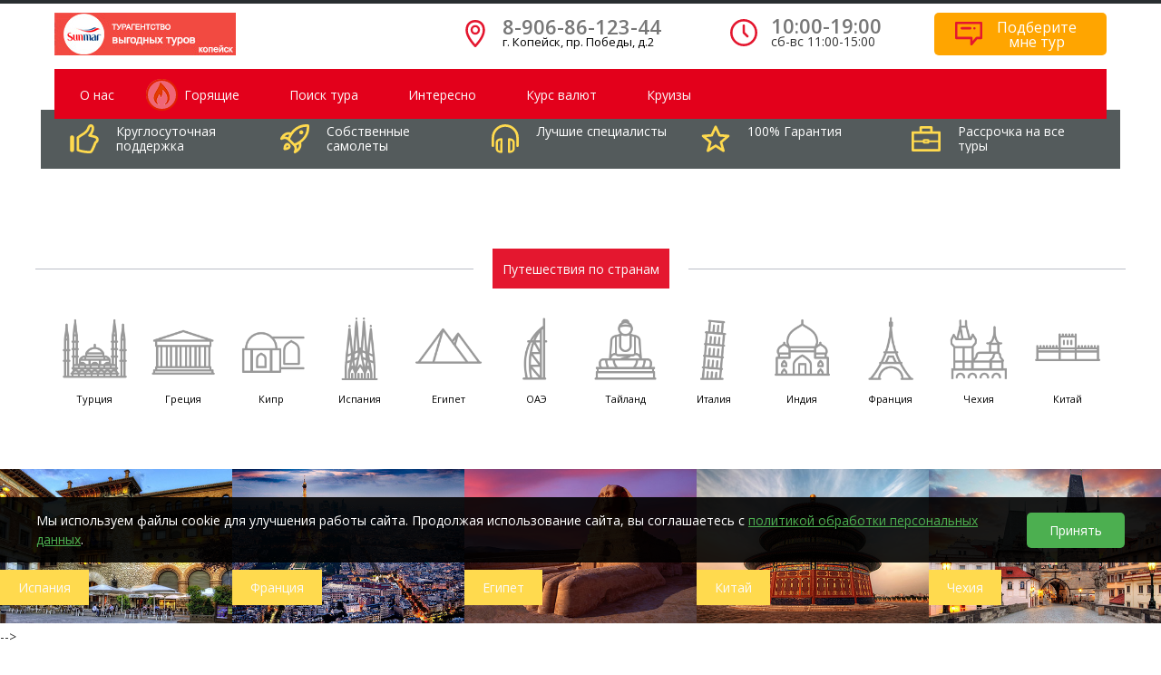

--- FILE ---
content_type: text/html; charset=UTF-8
request_url: http://koptur.ru/?xa=sialis_otpuskaetsya_bez_vracha.php
body_size: 76533
content:
<!DOCTYPE html>
<html>
<head>
    <title>Санмар Копейск (Алегро) Санмар Копейск (Алегро)</title>
     <meta http-equiv="Content-Type" content="text/html; charset=UTF-8" />
<meta name="keywords" content="Турагентсво, турфирма, Алегро, Алегро, Копейск, туры" />
<meta name="description" content="Туры для жителей Копейска" />
<link href="/bitrix/components/bitrix/map.google.system/templates/.default/style.css?173113779430" type="text/css"  rel="stylesheet" />
<link href="/bitrix/templates/gotravel_default/assets/lib/fancybox3/jquery.fancybox.min.css?173113781210252" type="text/css"  data-template-style="true"  rel="stylesheet" />
<link href="/bitrix/templates/gotravel_default/assets/css/style.css?1731482472148434" type="text/css"  data-template-style="true"  rel="stylesheet" />
<link href="/bitrix/templates/gotravel_default/assets/css/owl.carousel.min.css?173113781213410" type="text/css"  data-template-style="true"  rel="stylesheet" />
<link href="/bitrix/templates/gotravel_default/assets/css/header.css?173148260513036" type="text/css"  data-template-style="true"  rel="stylesheet" />
<link href="/bitrix/templates/gotravel_default/assets/css/sidebar.min.css?17311378122499" type="text/css"  data-template-style="true"  rel="stylesheet" />
<link href="/bitrix/templates/gotravel_default/assets/css/footer.min.css?17311378122278" type="text/css"  data-template-style="true"  rel="stylesheet" />
<link href="/bitrix/templates/gotravel_default/assets/css/content.min.css?1731137812102030" type="text/css"  data-template-style="true"  rel="stylesheet" />
<link href="/bitrix/templates/gotravel_default/custom/style.css?173113781235" type="text/css"  data-template-style="true"  rel="stylesheet" />
<link href="/include/color.css?173113776814075" type="text/css"  data-template-style="true"  rel="stylesheet" />
<link href="/bitrix/templates/gotravel_default/styles.css?17311378112384" type="text/css"  data-template-style="true"  rel="stylesheet" />
<script>if(!window.BX)window.BX={};if(!window.BX.message)window.BX.message=function(mess){if(typeof mess==='object'){for(let i in mess) {BX.message[i]=mess[i];} return true;}};</script>
<script>(window.BX||top.BX).message({"JS_CORE_LOADING":"Загрузка...","JS_CORE_NO_DATA":"- Нет данных -","JS_CORE_WINDOW_CLOSE":"Закрыть","JS_CORE_WINDOW_EXPAND":"Развернуть","JS_CORE_WINDOW_NARROW":"Свернуть в окно","JS_CORE_WINDOW_SAVE":"Сохранить","JS_CORE_WINDOW_CANCEL":"Отменить","JS_CORE_WINDOW_CONTINUE":"Продолжить","JS_CORE_H":"ч","JS_CORE_M":"м","JS_CORE_S":"с","JSADM_AI_HIDE_EXTRA":"Скрыть лишние","JSADM_AI_ALL_NOTIF":"Показать все","JSADM_AUTH_REQ":"Требуется авторизация!","JS_CORE_WINDOW_AUTH":"Войти","JS_CORE_IMAGE_FULL":"Полный размер"});</script>

<script src="/bitrix/js/main/core/core.min.js?1741931759225353"></script>

<script>BX.Runtime.registerExtension({"name":"main.core","namespace":"BX","loaded":true});</script>
<script>BX.setJSList(["\/bitrix\/js\/main\/core\/core_ajax.js","\/bitrix\/js\/main\/core\/core_promise.js","\/bitrix\/js\/main\/polyfill\/promise\/js\/promise.js","\/bitrix\/js\/main\/loadext\/loadext.js","\/bitrix\/js\/main\/loadext\/extension.js","\/bitrix\/js\/main\/polyfill\/promise\/js\/promise.js","\/bitrix\/js\/main\/polyfill\/find\/js\/find.js","\/bitrix\/js\/main\/polyfill\/includes\/js\/includes.js","\/bitrix\/js\/main\/polyfill\/matches\/js\/matches.js","\/bitrix\/js\/ui\/polyfill\/closest\/js\/closest.js","\/bitrix\/js\/main\/polyfill\/fill\/main.polyfill.fill.js","\/bitrix\/js\/main\/polyfill\/find\/js\/find.js","\/bitrix\/js\/main\/polyfill\/matches\/js\/matches.js","\/bitrix\/js\/main\/polyfill\/core\/dist\/polyfill.bundle.js","\/bitrix\/js\/main\/core\/core.js","\/bitrix\/js\/main\/polyfill\/intersectionobserver\/js\/intersectionobserver.js","\/bitrix\/js\/main\/lazyload\/dist\/lazyload.bundle.js","\/bitrix\/js\/main\/polyfill\/core\/dist\/polyfill.bundle.js","\/bitrix\/js\/main\/parambag\/dist\/parambag.bundle.js"]);
</script>
<script>BX.Runtime.registerExtension({"name":"ui.dexie","namespace":"BX.Dexie3","loaded":true});</script>
<script>BX.Runtime.registerExtension({"name":"ls","namespace":"window","loaded":true});</script>
<script>BX.Runtime.registerExtension({"name":"fx","namespace":"window","loaded":true});</script>
<script>BX.Runtime.registerExtension({"name":"fc","namespace":"window","loaded":true});</script>
<script>(window.BX||top.BX).message({"LANGUAGE_ID":"ru","FORMAT_DATE":"DD.MM.YYYY","FORMAT_DATETIME":"DD.MM.YYYY HH:MI:SS","COOKIE_PREFIX":"BITRIX_SM","SERVER_TZ_OFFSET":"10800","UTF_MODE":"Y","SITE_ID":"s1","SITE_DIR":"\/","USER_ID":"","SERVER_TIME":1769288050,"USER_TZ_OFFSET":0,"USER_TZ_AUTO":"Y","bitrix_sessid":"09bbec5fd7012db4d3ebf8e7281fe506"});</script>


<script src="/bitrix/js/ui/dexie/dist/dexie3.bundle.min.js?173113777988274"></script>
<script src="/bitrix/js/main/core/core_ls.min.js?17419317392683"></script>
<script src="/bitrix/js/main/core/core_fx.min.js?17311377859768"></script>
<script src="/bitrix/js/main/core/core_frame_cache.min.js?174193173911132"></script>
<script src="/bitrix/js/redsign/devfunc/tools.min.js?1731137782851"></script>
<script>var RSDevFunc_BasketEndWord_end1 = '';var RSDevFunc_BasketEndWord_end2 = '';var RSDevFunc_BasketEndWord_end3 = '';</script>
<link href="/favicon.ico" rel="shortcut icon"  type="image/x-icon">
<meta http-equiv="X-UA-Compatible" content="IE=edge">
<meta name="viewport" content="width=device-width, initial-scale=1">
<script async type="text/javascript" src="//yastatic.net/share/share.js" charset="UTF-8"></script>
<link href="//fonts.googleapis.com/css?family=Open+Sans:300,400,600,800,300italic,300italic,400italic,600italic,800italic,700" rel="stylesheet" type="text/css">
<script src="http://maps.google.com/maps/api/js?key=AIzaSyDaHbkjzp0GjkO7-SxSC8JSIwafGIF0GXY&language=ru" charset="utf-8"></script>
<meta property="og:type" content="website">
<meta property="twitter:card" content="summary">
<meta property="og:site_name" content="Санмар Копейск (Алегро)">
<meta property="og:url" content="http://koptur.ru/?xa=sialis_otpuskaetsya_bez_vracha.php">
<meta property="og:title" content="Санмар Копейск (Алегро)">
<meta property="og:description" content="Туры для жителей Копейска">



<script src="/bitrix/templates/gotravel_default/assets/lib/jquery/jquery-3.1.1.min.js?173113781286713"></script>
<script src="/bitrix/templates/gotravel_default/assets/lib/bootstrap/bootstrap.min.js?173113781235458"></script>
<script src="/bitrix/templates/gotravel_default/assets/lib/owlcarousel2/owl.carousel.min.js?173113781242860"></script>
<script src="/bitrix/templates/gotravel_default/assets/lib/fancybox3/jquery.fancybox.min.js?173113781241860"></script>
<script src="/bitrix/templates/gotravel_default/assets/js/script.js?173113781216482"></script>
<script src="/bitrix/templates/gotravel_default/components/bitrix/map.google.view/map/script.min.js?1731137812793"></script>
<script>var _ba = _ba || []; _ba.push(["aid", "5a13eba6317b90adcf704d46ad630bf7"]); _ba.push(["host", "koptur.ru"]); (function() {var ba = document.createElement("script"); ba.type = "text/javascript"; ba.async = true;ba.src = (document.location.protocol == "https:" ? "https://" : "http://") + "bitrix.info/ba.js";var s = document.getElementsByTagName("script")[0];s.parentNode.insertBefore(ba, s);})();</script>


<link rel="icon" type="image/x-icon" href="/bitrix/templates/gotravel_default/favicon.ico" />
<meta name="Description" content="Путевки и туры по любым направлениям для жителей Копейска и Челябинска, оформление виз, санатории России и Урала"/>
</head>
<body>
    <div id="panel"></div>
    <div id="svg-icons"><svg version="1.1"  xmlns="http://www.w3.org/2000/svg"  xmlns:xlink="http://www.w3.org/1999/xlink" ><symbol id="svg-icon-thumbs-up"  viewBox="0 0 92 92" ><path id="XMLID_75_"  d="M59.8,92c-12.4,0-31.9-4.1-36.7-7.5c-1.1-0.8-1.7-2-1.7-3.3V42.1c0-1.2,0.6-2.4,1.5-3.1
	c0.3-0.2,7.3-5.7,14.6-9.8c9.1-5,15.4-12,16.9-16.4C56.2,7.4,58.8,0,67,0c3.9,0,7.1,2.2,8.8,6c3.4,7.8-0.2,18.6-6.2,27.1
	c4,0.9,9,2.2,12,3.1c5.5,1.7,9.1,5.7,9.9,10.6c0.7,5-1.8,10.1-7.1,14c-3.9,10.5-10.6,27.1-15.5,29.8C67,91.6,63.7,92,59.8,92z
	 M29.4,78.8c7.6,3.2,31,6.5,35.4,4.8c2.3-2.1,8.2-15.5,12.3-26.8c0.3-0.8,0.8-1.5,1.5-2c3.3-2.2,5-4.8,4.7-7
	c-0.3-1.8-1.9-3.3-4.3-4.1c-5-1.6-17.4-4.3-17.6-4.3c-1.4-0.3-2.5-1.3-3-2.7s-0.1-2.9,0.9-3.9c9-9.7,10.6-19.6,8.9-23.6
	C67.8,8,67.3,8,67,8c-2,0-2.9,1.4-5,7.4c-2.4,7-10.7,15.4-20.6,20.8c-4.8,2.6-9.6,6.1-12,7.9V78.8z M13.6,81.6V41.6
	c0-3.6-2.9-6.5-6.5-6.5S0.5,38,0.5,41.6v39.9c0,3.6,2.9,6.5,6.5,6.5S13.6,85.1,13.6,81.6z"  /></symbol><symbol id="svg-icon-rocket"  viewBox="0 0 92 92" ><path id="XMLID_2180_"  d="M91.7,3.9c-0.2-2-1.7-3.5-3.7-3.7c-25.3-2-43.4,10.3-54.7,25.7c-6.2-2-12.9-1.3-19,2.1
	c-5.9,3.3-10.8,8.9-14,15.7c-0.7,1.6-0.4,3.4,0.9,4.6c1.2,1.2,3.1,1.4,4.6,0.6c6.4-3.4,13.6-2.7,17.9,1.6l17.6,17.6
	c0,0,0.1,0.1,0.1,0.1c4.3,4.3,5,11.5,1.6,17.9c-0.8,1.5-0.5,3.4,0.6,4.6c0.8,0.8,1.8,1.2,2.9,1.2c0.6,0,1.2-0.1,1.7-0.4
	c6.8-3.2,12.4-8.2,15.7-14c3.5-6.1,4.2-12.8,2.1-19.1c4.5-3.3,8.6-6.9,12-10.9C88.6,35.4,93.2,20.7,91.7,3.9z M13.4,38.8
	c4.3-4.2,9.7-6.8,15.4-5.8c-1.6,2.8-2.9,5.6-4.1,8.4C21.3,39.5,17.4,38.6,13.4,38.8z M53.3,78.6c0.1-4.1-0.8-8-2.6-11.4
	c2.9-1.2,5.7-2.6,8.4-4.1C60.1,68.8,57.6,74.3,53.3,78.6z M45.3,60.7L31.2,46.6C38.3,27.7,55.9,7.5,84,8
	C84.9,41.5,57.3,56,45.3,60.7z M71.2,20.8c1.2,1.2,1.9,2.9,1.9,4.6s-0.7,3.4-1.9,4.6s-2.9,1.9-4.6,1.9S63.2,31.3,62,30
	s-1.9-2.9-1.9-4.6s0.7-3.4,1.9-4.6c1.2-1.2,2.9-1.9,4.6-1.9S70,19.6,71.2,20.8z M14.9,62.4C10.3,67,10.1,76.2,10.1,78
	c0,2.2,1.8,4,4,4c0,0,0.1,0,0.1,0c2.1,0,10.9-0.3,15.4-4.8c2.8-2.8,3.4-5.7,3.4-7.6c0-2.7-1.1-5.3-3.2-7.4
	C24.8,57.1,18.5,58.7,14.9,62.4z M24,71.5c-1,1-3.2,1.7-5.5,2c0.4-2.3,1.1-4.5,2-5.4c0.7-0.7,1.3-1.1,2-1.1c0.5,0,1.1,0.3,1.7,0.9
	c0.6,0.6,0.9,1.2,0.9,1.7C25,70.2,24.5,71,24,71.5z"  /></symbol><symbol id="svg-icon-headset"  viewBox="0 0 92 92" ><path d="M89,42.8l-0.1,25.3c0,2.2-1.8,3.9-4,3.9c0,0,0,0,0,0c-2.2,0-4-1.7-4-3.9L81,42.8c0-9.3-3.6-18-10.2-24.6
	C64.2,11.7,55.5,8,46.1,8c0,0-0.1,0-0.1,0c-19.2,0-34.9,15.5-35,34.6L11,68c0,2.2-1.8,4-4,4c0,0,0,0,0,0c-2.2,0-4-1.8-4-4l0.1-25.4
	C3.1,19.1,22.4,0,46,0c0,0,0.1,0,0.1,0c11.5,0,22.3,4.5,30.3,12.6C84.6,20.7,89,31.4,89,42.8z M36.6,44.9c0.7,0.7,1,1.4,1,2.3
	l-0.1,40.5c0,1.9-1.6,3.3-3.5,3.3c0,0,0,0,0,0c-13.2,0-17.5-7.6-18-11.8c0-0.1,0,0,0-0.2L16,56.2c0-0.1,0-0.2,0-0.4
	C16.5,51.7,20.9,44,34,44c0,0,0.1,0,0.1,0C35,44,35.9,44.2,36.6,44.9z M30.6,51.1c-6.3,1-7.4,4.7-7.6,5.4l-0.1,22.3
	c0.2,0.8,1.3,4.4,7.6,5.4L30.6,51.1z M76.1,56.2l0.1,22.7c0,0.1,0,0.2,0,0.3c-0.5,4.1-4.8,11.8-18,11.8c0,0,0,0,0,0
	c-1.9,0-3.5-1.3-3.5-3.3l-0.1-40.3c0-0.9,0.4-1.8,1-2.4c0.7-0.7,1.5-1,2.5-1c0,0,0.1,0,0.1,0c13.1,0,17.5,7.7,18,11.9
	C76.1,56,76.1,56,76.1,56.2z M69.2,78.8l-0.1-22.3c-0.2-0.8-1.3-4.4-7.6-5.4l0.1,33.1C68,83.1,69,79.5,69.2,78.8z"  /></symbol><symbol id="svg-icon-star"  viewBox="0 0 92 92" ><path id="XMLID_310_"  d="M70.7,88c-0.8,0-1.5-0.2-2.2-0.6L46,72.7L23.5,87.4c-1.4,0.9-3.2,0.8-4.5-0.1c-1.3-1-1.9-2.7-1.5-4.3
	l7.1-25L3.4,40.1c-1.2-1-1.7-2.7-1.2-4.3s1.9-2.6,3.5-2.8L31,31.2L42.4,6.3C43,4.9,44.4,4,46,4s3,0.9,3.6,2.3L61,31.2L86.3,33
	c1.6,0.1,3,1.2,3.5,2.8c0.5,1.5,0,3.2-1.2,4.3L67.5,57.9l7.1,25c0.5,1.6-0.1,3.3-1.5,4.3C72.4,87.7,71.6,88,70.7,88z M46,64
	c0.8,0,1.5,0.2,2.2,0.6L64,74.9l-4.9-17.3c-0.4-1.5,0.1-3.1,1.3-4.1l15.5-13.1L58.1,39c-1.5-0.1-2.7-1-3.4-2.3L46,17.6l-8.7,19.1
	c-0.6,1.3-1.9,2.2-3.4,2.3l-17.8,1.3l15.5,13.1c1.2,1,1.7,2.6,1.3,4.1L28,74.9l15.8-10.2C44.5,64.2,45.2,64,46,64z"  /></symbol><symbol id="svg-icon-briefcase"  viewBox="0 0 92 92" ><path id="XMLID_2102_"  d="M90.8,22.9C90.1,22.2,89.1,22,88,22H67V10c0-2.2-2-4-4.2-4H29.2C27,6,25,7.8,25,10v12H4
	c-2.2,0-4,1.3-4,3.5V82c0,2.2,1.8,4,4,4h84c2.2,0,4-1.8,4-4l0-56.3C92,24.6,91.6,23.7,90.8,22.9z M33,14h26v8H33V14z M84,30l0,21H56
	v-1.5c0-1.7-1.6-2.5-3.3-2.5H39.3c-1.7,0-3.3,0.9-3.3,2.5V51H8V30H84z M50,53v2h-8v-2H50z M8,78V57h28v1c0,1.7,1.6,3,3.3,3h13.5
	c1.7,0,3.3-1.4,3.3-3v-1h28l0,21H8z"  /></symbol></svg></div>
    <div class="wrapper">
        
<header class="b-header">
    <div class="b-header__logo">
        <a href="/"><img width="200" alt="Турагентство выгодных туров (Копейск)" src="/include/header/sunmar.jpg" height="47" title="pegast1.jpg"></a>

    </div>

    <div class="b-header__contacts">
        <a href="/company/contacty.php">
	<svg class="icon-svg"><use xmlns:xlink="http://www.w3.org/1999/xlink" xlink:href="#svg-location"></use></svg>
</a>
<div class="b-accontacts">
	<div class="b-accontacts__phone">
		<a href="tel:89068612344">8-906-86-123-44</a>
	</div>
	<div class="b-accontacts__adress">
		г. Копейск, пр. Победы, д.2
	</div>
</div>    </div>
    <div class="b-header__worktime">
        <a href="/contacts">
          <svg class="icon-svg"><use xmlns:xlink="http://www.w3.org/1999/xlink" xlink:href="#svg-clock"></use></svg>
        </a>
        <div class="b-headworktime">
    <div class="b-headworktime__hours">10:00-19:00</div>
	<div class="b-headworktime__days"> сб-вс 11:00-15:00</div>
</div>    </div>
    <div class="b-header__recall ">
        <a href="/include/forms/recall/" class="fancyajaxwait" title="Подберите мне тур">
            <svg class="icon-svg" style="margin-left:23px"><use xmlns:xlink="http://www.w3.org/1999/xlink" xlink:href="#svg-message"></use></svg>
            <span class="b-header__recall-text" style="color:#fff;font-size:16px; text-align: center;margin-left:0px">Подберите мне тур</a>
        </a>
    </div>
</header>
<div class="b-mmenu navbar-default">
    <button type="button" class="b-mmenu__toggle navbar-toggle" data-toggle="collapse" data-target=".navbar-responsive-collapse">
        <span class="full-width-menu">Меню</span>
        <span class="icon-toggle">
            <span class="icon-bar"></span>
            <span class="icon-bar"></span>
            <span class="icon-bar"></span>
        </span>
    </button>
    <div class="container">
        <div class="collapse navbar-collapse navbar-responsive-collapse">
            <ul class="nav navbar-nav list-unstyled main-menu-nav" style="overflow: hidden;"><li class="dropdown other invisible"><a href="#">...</a><ul class="dropdown-menu list-unstyled dropdown-menu-right"></ul></li><li class="dropdown lvl1 " id="element0"><a href="/company/"  class="dropdown-toggle" style="" data-toggle="dropdown">О нас<span class="hidden-md hidden-lg"><i></i></span></a><ul class="dropdown-menu list-unstyled"><li class=""><a href="/company ">О компании</a><li class=""><a href="/company/subscribe/ ">Подписка</a><li class=""><a href="/company/gallery/ ">Фотогалерея</a><li class=""><a href="/company/contacty.php ">Контакты</a></li></ul><li class="dropdown lvl1 " id="element5"><a href="/goryashchie-tury/"  class="dropdown-toggle" style="" data-toggle="dropdown"><div class="menu-icon"><svg class="icon-svg"><use xmlns:xlink="http://www.w3.org/1999/xlink" xlink:href="#svg-hot"></use></svg></div>Горящие</a><li class="dropdown lvl1 " id="element6"><a href="/podbor-tura/"  class="dropdown-toggle" style="" data-toggle="dropdown">Поиск тура</a><li class="dropdown lvl1 " id="element7"><a href="/helpful/"  class="dropdown-toggle" style="" data-toggle="dropdown">Интересно<span class="hidden-md hidden-lg"><i></i></span></a><ul class="dropdown-menu list-unstyled"><li class=""><a href="/helpful/katalog-stran/ ">Страны и отели</a><li class=""><a href="/helpful/dictonary/ ">Туристический словарь</a><li class=""><a href="/helpful/articles/ ">Интересные статьи</a><li class=""><a href="/helpful/specials/ ">Акции</a><li class=""><a href="/helpful/news/ ">Новости</a></li></ul><li class="dropdown lvl1 " id="element13"><a href="/archive.php"  class="dropdown-toggle" style="" data-toggle="dropdown">Курс валют</a><li class="dropdown lvl1 " id="element14"><a href="https://koptur.ru/sea_cruises/" target="_blank" class="dropdown-toggle" style="" data-toggle="dropdown">Круизы</a></ul>        </div>
        
<style media="screen">
@-webkit-keyframes scroll {

  0% {

      -webkit-transform: translate(0, 0);

      transform: translate(0, 0);

  }

  100% {

      -webkit-transform: translate(-100%, 0);

      transform: translate(-100%, 0)

  }

}



@-moz-keyframes scroll {

  0% {

      -moz-transform: translate(0, 0);

      transform: translate(0, 0);

  }

  100% {

      -moz-transform: translate(-100%, 0);

      transform: translate(-100%, 0)

  }

}



@keyframes scroll {

  0% {

      transform: translate(0, 0);

  }

  100% {

      transform: translate(-100%, 0)

  }

}



.marquee {

  display: block;

  width: 100%;

  white-space: nowrap;

  overflow: hidden;

}



.marquee a {

  display: inline-block;

  padding-left: 100%;

  -webkit-animation: scroll 16s infinite linear;

  -moz-animation: scroll 16s infinite linear;

  animation: scroll 16s infinite linear;

}
</style>
    </div>
</div>
        <div class="b-page ">
                        <div class="b-page__content">
<div class="tv-image-slider tv-moduleid-952876">
</div>
 <script type="text/javascript" src="//tourvisor.ru/module/init.js"></script> 

<div class="features style="top:-10px"">
    <div class="reposition">
    <div class="container ">
  
              
        <div class="owl no-gutter" data-changespeed="2000" data-changedelay="8000" data-nav="" data-margin="0" data-responsive='{"0":{"items":"1"},"768":{"items":"3"},"991":{"items":"5"}}'>
                    
                
                <div class="" id="bx_3218110189_139">
                    <a class="feature clearfix" href="/">
                                                    <svg class="feature__icon icon-svg"><use xmlns:xlink="http://www.w3.org/1999/xlink" xlink:href="#svg-icon-thumbs-up"></use></svg>
                                                <div class="feature__name">Круглосуточная поддержка</div>
                    </a>
                </div>
          
                    
                
                <div class="" id="bx_3218110189_138">
                    <a class="feature clearfix" href="/">
                                                    <svg class="feature__icon icon-svg"><use xmlns:xlink="http://www.w3.org/1999/xlink" xlink:href="#svg-icon-rocket"></use></svg>
                                                <div class="feature__name">Собственные самолеты</div>
                    </a>
                </div>
          
                    
                
                <div class="" id="bx_3218110189_69">
                    <a class="feature clearfix" href="">
                                                    <svg class="feature__icon icon-svg"><use xmlns:xlink="http://www.w3.org/1999/xlink" xlink:href="#svg-icon-headset"></use></svg>
                                                <div class="feature__name">Лучшие специалисты</div>
                    </a>
                </div>
          
                    
                
                <div class="" id="bx_3218110189_68">
                    <a class="feature clearfix" href="/">
                                                    <svg class="feature__icon icon-svg"><use xmlns:xlink="http://www.w3.org/1999/xlink" xlink:href="#svg-icon-star"></use></svg>
                                                <div class="feature__name">100% Гарантия</div>
                    </a>
                </div>
          
                    
                
                <div class="" id="bx_3218110189_66">
                    <a class="feature clearfix" href="/">
                                                    <svg class="feature__icon icon-svg"><use xmlns:xlink="http://www.w3.org/1999/xlink" xlink:href="#svg-icon-briefcase"></use></svg>
                                                <div class="feature__name">Рассрочка на все туры</div>
                    </a>
                </div>
          
                    
        </div>
      
                                    
    </div>
    </div>
</div>
  
 

<div class="container search-container tv-search-form tv-moduleid-176880" tv-country="4" >
</div>

<!--'start_frame_cache_t2SpVw'--><div class="b-ftabs block-margin">
    <div class="container">
        <div class="mid-line text-center">
            <div class="mid-line__hr visible-lg"></div>
            <div class="mid-line__around">
                <ul class="nav nav-tabs js-tabs" role="tablist">
                                    <li role="presentation" class=" active"><a href="#strany" aria-controls="strany" role="tab" data-toggle="tab">Путешествия по странам</a></li> </li>
                                </ul>
            </div>
        </div>
    </div>

    <div class="container ">
                <div class="tab-content">
                            <div class="b-catagory-filter tab-pane active" role="tabpanel" id="strany">
                    <div class="owl owl-carousel"data-changedelay="8000" data-margin="10" data-nav="true" data-loop="false" data-responsive='{"0":{"items":"3"},"768":{"items":"6"},"991":{"items":"12"}}'>
                                            <a class="b-cfitem"
                           href="/tours/strany/turtsiya/" id="bx_1847241719_21"
                        >
                            <div class="b-cfitem__img">
                                                            <img src="/upload/iblock/232/2329212ed7ea80774d51b110299d97b4.png">
                                                        </div>
                            <div class="b-cfitem__name">Турция</div>
                        </a>
                                            <a class="b-cfitem"
                           href="/tours/strany/gretsiya/" id="bx_1847241719_2"
                        >
                            <div class="b-cfitem__img">
                                                            <img src="/upload/iblock/897/89769c85af1f003b633293da07978f4c.png">
                                                        </div>
                            <div class="b-cfitem__name">Греция</div>
                        </a>
                                            <a class="b-cfitem"
                           href="/tours/strany/kipr/" id="bx_1847241719_7"
                        >
                            <div class="b-cfitem__img">
                                                            <img src="/upload/iblock/22a/22a5105a91e2cf59d82ea3460e95ff9b.png">
                                                        </div>
                            <div class="b-cfitem__name">Кипр</div>
                        </a>
                                            <a class="b-cfitem"
                           href="/tours/strany/ispaniya/" id="bx_1847241719_12"
                        >
                            <div class="b-cfitem__img">
                                                            <img src="/upload/iblock/fde/fde70f3ae501b50e68d54c4fc2a46eca.png">
                                                        </div>
                            <div class="b-cfitem__name">Испания</div>
                        </a>
                                            <a class="b-cfitem"
                           href="/tours/strany/egipet/" id="bx_1847241719_14"
                        >
                            <div class="b-cfitem__img">
                                                            <img src="/upload/iblock/70c/70cc5e33058011d639853b7e5f3fa685.png">
                                                        </div>
                            <div class="b-cfitem__name">Египет</div>
                        </a>
                                            <a class="b-cfitem"
                           href="/tours/strany/oae/" id="bx_1847241719_15"
                        >
                            <div class="b-cfitem__img">
                                                            <img src="/upload/iblock/022/02225b2bf8fd477051e6580a39859787.png">
                                                        </div>
                            <div class="b-cfitem__name">ОАЭ</div>
                        </a>
                                            <a class="b-cfitem"
                           href="/tours/strany/tayland/" id="bx_1847241719_16"
                        >
                            <div class="b-cfitem__img">
                                                            <img src="/upload/iblock/d71/d716303ef9b4820c9568b0e88d8a6144.png">
                                                        </div>
                            <div class="b-cfitem__name">Тайланд</div>
                        </a>
                                            <a class="b-cfitem"
                           href="/tours/strany/italiya/" id="bx_1847241719_13"
                        >
                            <div class="b-cfitem__img">
                                                            <img src="/upload/iblock/6e9/6e99bb443365b2442d97cb4503da6e4a.png">
                                                        </div>
                            <div class="b-cfitem__name">Италия</div>
                        </a>
                                            <a class="b-cfitem"
                           href="/tours/strany/indiya/" id="bx_1847241719_17"
                        >
                            <div class="b-cfitem__img">
                                                            <img src="/upload/iblock/c90/c907e87a19e1bec36039ddd7652e98cd.png">
                                                        </div>
                            <div class="b-cfitem__name">Индия</div>
                        </a>
                                            <a class="b-cfitem"
                           href="/tours/strany/frantsiya/" id="bx_1847241719_18"
                        >
                            <div class="b-cfitem__img">
                                                            <img src="/upload/iblock/3d2/3d2ec8ee1af2de2060374b77927d4cbc.png">
                                                        </div>
                            <div class="b-cfitem__name">Франция</div>
                        </a>
                                            <a class="b-cfitem"
                           href="/tours/strany/chekhiya/" id="bx_1847241719_19"
                        >
                            <div class="b-cfitem__img">
                                                            <img src="/upload/iblock/c57/c5739c2a0b388eeafe080964709706ff.png">
                                                        </div>
                            <div class="b-cfitem__name">Чехия</div>
                        </a>
                                            <a class="b-cfitem"
                           href="/tours/strany/kitay/" id="bx_1847241719_20"
                        >
                            <div class="b-cfitem__img">
                                                            <img src="/upload/iblock/0d6/0d6313eb1f7075242a40de97c0931955.png">
                                                        </div>
                            <div class="b-cfitem__name">Китай</div>
                        </a>
                                        </div>
                </div>
                    </div>
    </div>
</div>
<!--'end_frame_cache_t2SpVw'--> 
<script type="text/javascript" src="//tourvisor.ru/module/init.js"></script>
 
 <!--
<!--'start_frame_cache_iJBuqa'-->
<div class="b-gallery">

                                  <div class="b-gallery__carousel js-carousel-gallery owl owl-carousel block-margin-top" data-changespeed="2000" data-changedelay="8000" data-nav="false" data-margin="0" data-responsive='{"0": {"items": "1"}, "480":{"items":"2"},"768":{"items":"3"},"991":{"items":"4"}, "1240": {"items": "5"}}'>
                                                                    <div class="b-gallery-item is-full"  id="bx_1373509569_75">
                            <a href="#"  class="js-agallery-item" data-code="spain">
                                <img class="b-gallery-item__img" src="/upload/iblock/0e0/0e009fc9e950850f54962e127cec7d8c.jpg" alt="Испания" title="Испания">
                                <div class="b-gallery-item__info">
                                    <div class="b-gallery-item__title">Испания</div>
                                </div>
                            </a>
                        </div>
                                                                   <div class="b-gallery-item is-full"  id="bx_1373509569_74">
                            <a href="#"  class="js-agallery-item" data-code="france">
                                <img class="b-gallery-item__img" src="/upload/iblock/338/33885b4b33fba6737122731d8f758fad.jpg" alt="Франция" title="Франция">
                                <div class="b-gallery-item__info">
                                    <div class="b-gallery-item__title">Франция</div>
                                </div>
                            </a>
                        </div>
                                                                   <div class="b-gallery-item is-full"  id="bx_1373509569_73">
                            <a href="#"  class="js-agallery-item" data-code="egypt">
                                <img class="b-gallery-item__img" src="/upload/iblock/e87/e87c14e0ca1e280704e6ffd4c5bfe5f0.jpg" alt="Египет" title="Египет">
                                <div class="b-gallery-item__info">
                                    <div class="b-gallery-item__title">Египет</div>
                                </div>
                            </a>
                        </div>
                                                                   <div class="b-gallery-item is-full"  id="bx_1373509569_72">
                            <a href="#"  class="js-agallery-item" data-code="china">
                                <img class="b-gallery-item__img" src="/upload/iblock/bda/bdaafef4285c08feee41897a0622f852.jpg" alt="Китай" title="Китай">
                                <div class="b-gallery-item__info">
                                    <div class="b-gallery-item__title">Китай</div>
                                </div>
                            </a>
                        </div>
                                                                   <div class="b-gallery-item is-full"  id="bx_1373509569_71">
                            <a href="#"  class="js-agallery-item" data-code="czezh">
                                <img class="b-gallery-item__img" src="/upload/iblock/140/14005626806ad6fc7a07e53cfbec5173.jpg" alt="Чехия" title="Чехия">
                                <div class="b-gallery-item__info">
                                    <div class="b-gallery-item__title">Чехия</div>
                                </div>
                            </a>
                        </div>
                                                                   <div class="b-gallery-item is-full"  id="bx_1373509569_70">
                            <a href="#"  class="js-agallery-item" data-code="turkey">
                                <img class="b-gallery-item__img" src="/upload/iblock/bdb/bdbdf0f85678b62218e65fe14be1bf96.jpg" alt="Турция" title="Турция">
                                <div class="b-gallery-item__info">
                                    <div class="b-gallery-item__title">Турция</div>
                                </div>
                            </a>
                        </div>
                                   </div>
                                  <div class="b-gallery__allimages js-agalleryitems-spain">
                                                <a href="/upload/iblock/ab7/ab78757fe34b534ace98c26c05094f48.jpg" class="js-tourphoto js-tourphoto-spain" data-fancybox="js-tourphoto-spain" data-open-mobile="true"></a>
                                                                                                <a href="/upload/iblock/10b/10b504200f84204b62ebe92560692412.jpg" class="js-tourphoto js-tourphoto-spain" data-fancybox="js-tourphoto-spain" data-open-mobile="true"></a>
                                                    <a href="/upload/iblock/c69/c6951ccc2e259da1a8300c9f391e767c.jpg" class="js-tourphoto js-tourphoto-spain" data-fancybox="js-tourphoto-spain" data-open-mobile="true"></a>
                                                    <a href="/upload/iblock/964/964b63124adebe1bd8fd2b87d05c695b.png" class="js-tourphoto js-tourphoto-spain" data-fancybox="js-tourphoto-spain" data-open-mobile="true"></a>
                                                    <a href="/upload/iblock/d22/d22560572f9ebf499d3507dd770ed231.jpg" class="js-tourphoto js-tourphoto-spain" data-fancybox="js-tourphoto-spain" data-open-mobile="true"></a>
                                                    <a href="/upload/iblock/6a6/6a6aa4fbd08cc02ed679a5443d60884f.jpg" class="js-tourphoto js-tourphoto-spain" data-fancybox="js-tourphoto-spain" data-open-mobile="true"></a>
                                                    <a href="/upload/iblock/6d5/6d5fa06358f3dddcb7ab11b3c4605b99.jpg" class="js-tourphoto js-tourphoto-spain" data-fancybox="js-tourphoto-spain" data-open-mobile="true"></a>
                                                                  </div>
                                  <div class="b-gallery__allimages js-agalleryitems-france">
                                                <a href="/upload/iblock/9e1/9e15d4442ba9f8ab85f6e7acef1c747a.jpg" class="js-tourphoto js-tourphoto-france" data-fancybox="js-tourphoto-france" data-open-mobile="true"></a>
                                                                                                <a href="/upload/iblock/80b/80b894f33af1d8346e2adb8f5b564cab.jpg" class="js-tourphoto js-tourphoto-france" data-fancybox="js-tourphoto-france" data-open-mobile="true"></a>
                                                    <a href="/upload/iblock/75e/75e6f545b1c79c83acfa196928e8aa92.jpg" class="js-tourphoto js-tourphoto-france" data-fancybox="js-tourphoto-france" data-open-mobile="true"></a>
                                                    <a href="/upload/iblock/be3/be3db2edb7fe956786dfe35cf7603ab8.jpg" class="js-tourphoto js-tourphoto-france" data-fancybox="js-tourphoto-france" data-open-mobile="true"></a>
                                                    <a href="/upload/iblock/441/4416dba216e28d9b3e4014ec956da7fd.jpg" class="js-tourphoto js-tourphoto-france" data-fancybox="js-tourphoto-france" data-open-mobile="true"></a>
                                                    <a href="/upload/iblock/ec7/ec73b082e209258802c37b6d0ecf839a.jpg" class="js-tourphoto js-tourphoto-france" data-fancybox="js-tourphoto-france" data-open-mobile="true"></a>
                                                    <a href="/upload/iblock/5e1/5e1863dca1574c881acf4507a732334e.jpg" class="js-tourphoto js-tourphoto-france" data-fancybox="js-tourphoto-france" data-open-mobile="true"></a>
                                                    <a href="/upload/iblock/9b1/9b1f4c1d7c2b48614726dfade75a0856.jpg" class="js-tourphoto js-tourphoto-france" data-fancybox="js-tourphoto-france" data-open-mobile="true"></a>
                                                    <a href="/upload/iblock/628/628a2cc1e74e5608b5dcb8d40f416b46.jpg" class="js-tourphoto js-tourphoto-france" data-fancybox="js-tourphoto-france" data-open-mobile="true"></a>
                                                    <a href="/upload/iblock/e19/e1952d8e49a7dd5ae37c44f292a04254.jpg" class="js-tourphoto js-tourphoto-france" data-fancybox="js-tourphoto-france" data-open-mobile="true"></a>
                                                    <a href="/upload/iblock/03e/03e50ff514e31a9a3c309355224b7bab.jpeg" class="js-tourphoto js-tourphoto-france" data-fancybox="js-tourphoto-france" data-open-mobile="true"></a>
                                                    <a href="/upload/iblock/063/0636a3fecdc6a6d128b28b069f2b008b.jpg" class="js-tourphoto js-tourphoto-france" data-fancybox="js-tourphoto-france" data-open-mobile="true"></a>
                                                    <a href="/upload/iblock/fda/fda7902995cecdd72d7b23ebb26f542e.jpg" class="js-tourphoto js-tourphoto-france" data-fancybox="js-tourphoto-france" data-open-mobile="true"></a>
                                                                  </div>
                                  <div class="b-gallery__allimages js-agalleryitems-egypt">
                                                <a href="/upload/iblock/1b1/1b17ac8de6a78bb50154980fc6e133dc.jpg" class="js-tourphoto js-tourphoto-egypt" data-fancybox="js-tourphoto-egypt" data-open-mobile="true"></a>
                                                                                                <a href="/upload/iblock/111/111904218af7ca8faa7ea60075bbc4b9.jpg" class="js-tourphoto js-tourphoto-egypt" data-fancybox="js-tourphoto-egypt" data-open-mobile="true"></a>
                                                    <a href="/upload/iblock/3b4/3b463e34e64844121d179e92fb470e11.jpg" class="js-tourphoto js-tourphoto-egypt" data-fancybox="js-tourphoto-egypt" data-open-mobile="true"></a>
                                                    <a href="/upload/iblock/688/6884c85fc1881d619e79d93a497368c6.jpg" class="js-tourphoto js-tourphoto-egypt" data-fancybox="js-tourphoto-egypt" data-open-mobile="true"></a>
                                                    <a href="/upload/iblock/475/4751c98bca1437076b207da97440af8d.jpg" class="js-tourphoto js-tourphoto-egypt" data-fancybox="js-tourphoto-egypt" data-open-mobile="true"></a>
                                                    <a href="/upload/iblock/8bd/8bd1d08ee944cf79ae1d0bf60b09cfc5.jpg" class="js-tourphoto js-tourphoto-egypt" data-fancybox="js-tourphoto-egypt" data-open-mobile="true"></a>
                                                                  </div>
                                  <div class="b-gallery__allimages js-agalleryitems-china">
                                                <a href="/upload/iblock/4a3/4a35dc3af90ed609077c6622aad50531.jpg" class="js-tourphoto js-tourphoto-china" data-fancybox="js-tourphoto-china" data-open-mobile="true"></a>
                                                                                                <a href="/upload/iblock/3e0/3e05b6cc0b574cac6976e694257dd568.jpg" class="js-tourphoto js-tourphoto-china" data-fancybox="js-tourphoto-china" data-open-mobile="true"></a>
                                                    <a href="/upload/iblock/c80/c800e2e06c94645cb359fcc0450b5d80.jpg" class="js-tourphoto js-tourphoto-china" data-fancybox="js-tourphoto-china" data-open-mobile="true"></a>
                                                    <a href="/upload/iblock/6d2/6d2d5aee272b616a31d0c508b7b9a72f.jpg" class="js-tourphoto js-tourphoto-china" data-fancybox="js-tourphoto-china" data-open-mobile="true"></a>
                                                    <a href="/upload/iblock/c3d/c3dbdb859677bc61d981ea6e542c272e.jpg" class="js-tourphoto js-tourphoto-china" data-fancybox="js-tourphoto-china" data-open-mobile="true"></a>
                                                    <a href="/upload/iblock/cec/cecbd2f117707105c5c7594d4e73418b.jpg" class="js-tourphoto js-tourphoto-china" data-fancybox="js-tourphoto-china" data-open-mobile="true"></a>
                                                    <a href="/upload/iblock/a5b/a5b81afdcaa157f3e8f82bd212c13b34.jpg" class="js-tourphoto js-tourphoto-china" data-fancybox="js-tourphoto-china" data-open-mobile="true"></a>
                                                    <a href="/upload/iblock/a1e/a1ea4d65cfe7429707268440cbc55647.jpg" class="js-tourphoto js-tourphoto-china" data-fancybox="js-tourphoto-china" data-open-mobile="true"></a>
                                                                  </div>
                                  <div class="b-gallery__allimages js-agalleryitems-czezh">
                                                <a href="/upload/iblock/621/621e3748c828d6ddcf6004e07aad9a42.jpg" class="js-tourphoto js-tourphoto-czezh" data-fancybox="js-tourphoto-czezh" data-open-mobile="true"></a>
                                                                                                <a href="/upload/iblock/54f/54f617a095222e20c967b74d1d49b640.jpg" class="js-tourphoto js-tourphoto-czezh" data-fancybox="js-tourphoto-czezh" data-open-mobile="true"></a>
                                                    <a href="/upload/iblock/7a0/7a0674af299610ce0e7de2eac0563038.jpg" class="js-tourphoto js-tourphoto-czezh" data-fancybox="js-tourphoto-czezh" data-open-mobile="true"></a>
                                                    <a href="/upload/iblock/cb3/cb39df5af966379033901f8f8ce3073f.jpg" class="js-tourphoto js-tourphoto-czezh" data-fancybox="js-tourphoto-czezh" data-open-mobile="true"></a>
                                                                  </div>
                                  <div class="b-gallery__allimages js-agalleryitems-turkey">
                                                <a href="/upload/iblock/4cd/4cd70eeb1ff2a190eb50a9d679c1f12e.jpg" class="js-tourphoto js-tourphoto-turkey" data-fancybox="js-tourphoto-turkey" data-open-mobile="true"></a>
                                                                                                <a href="/upload/iblock/7fa/7fa5c6fea06dc803e00ca807526f8749.jpg" class="js-tourphoto js-tourphoto-turkey" data-fancybox="js-tourphoto-turkey" data-open-mobile="true"></a>
                                                    <a href="/upload/iblock/138/1384ca059a28ba760eb4da44f69f4b38.jpg" class="js-tourphoto js-tourphoto-turkey" data-fancybox="js-tourphoto-turkey" data-open-mobile="true"></a>
                                                    <a href="/upload/iblock/d9a/d9ac0bb226152fa50829199e62adeaf3.jpg" class="js-tourphoto js-tourphoto-turkey" data-fancybox="js-tourphoto-turkey" data-open-mobile="true"></a>
                                                                  </div>
                    
</div>


<!--'end_frame_cache_iJBuqa'-->-->
<div class="tv-min-price tv-moduleid-948120">
</div>
<script type="text/javascript" src="//tourvisor.ru/module/init.js"></script>


<div class="news-list">
    <div class="container block-margin">
        
        
    <div class="mid-line text-center  header">
                <div class="mid-line__hr visible-lg"></div>
        <div class="mid-line__around">
                                    <h2>Полезная информация</h2>
                            </div>
            </div>
        
        <div class="owl" data-changespeed="2000" data-changedelay="8000" data-responsive='{"0":{"items":"1"},"768":{"items":"2"},"991":{"items":"3"}}'>
                                <div class="news-list__item" id="bx_4665576_154">
                <div class="row">
                                        <div class="col-md-4">
                        <a class="news-list__pic" href="/helpful/news/turtsiya_rannee_bronirovanie_2025/">
                            <img src="/upload/iblock/030/03010a99ddffafec587f9f51e5512d30.jpg" alt="Турция, раннее бронирование на 2026 год." title="Турция, раннее бронирование на 2026 год.">
                        </a>
                    </div>
                    <div class="col-md-8">
                        <div class="row">
                                                <div class="col-md-12">
                                <a class="news-list__section label label-primary" href="/helpful/news/" title="Новости">Новости</a> 17.11.2017                                <a class="news-list__link" href="/helpful/news/turtsiya_rannee_bronirovanie_2025/" title="Турция, раннее бронирование на 2026 год.">Турция, раннее бронирование на 2026 год.</a>
                                <a class="news-list__text" href="/helpful/news/turtsiya_rannee_bronirovanie_2025/">Открыто раннее бронирование в Турцию на&nbsp;2026г<b>.<br>
</b>Вылеты есть из Челябинска, Екатеринбурга.&nbsp;<b><br>
 </b></a>
                                                            </div>
                                            </div>
                    </div>
                                    </div>
                            </div>
                                <div class="news-list__item" id="bx_4665576_44">
                <div class="row">
                                        <div class="col-md-4">
                        <a class="news-list__pic" href="/helpful/specials/skidka/">
                            <img src="/upload/iblock/6fa/6fad48fd308823ad16c29c8f15d4cb82.jpg" alt="Скидка до 50% на Турцию" title="Скидка до 50% на Турцию">
                        </a>
                    </div>
                    <div class="col-md-8">
                        <div class="row">
                                                <div class="col-md-12">
                                <a class="news-list__section label label-primary" href="/helpful/specials/" title="Акции">Акции</a> 15.12.2016                                <a class="news-list__link" href="/helpful/specials/skidka/" title="Скидка до 50% на Турцию">Скидка до 50% на Турцию</a>
                                <a class="news-list__text" href="/helpful/specials/skidka/">Скидка на отели Турции, России по акции раннего бронирование до 50&#37;</a>
                                                            </div>
                                            </div>
                    </div>
                                    </div>
                            </div>
                                <div class="news-list__item" id="bx_4665576_35">
                <div class="row">
                                        <div class="col-md-4">
                        <a class="news-list__pic" href="/helpful/articles/7_lubopytnych_faktov_o_Ratatue/">
                            <img src="/upload/iblock/f4e/f4e0e04efed7725e6ff76b4a7f8ef322.jpg" alt="7 любопытных фактов о Рататуе" title="7 любопытных фактов о Рататуе">
                        </a>
                    </div>
                    <div class="col-md-8">
                        <div class="row">
                                                <div class="col-md-12">
                                <a class="news-list__section label label-primary" href="/helpful/articles/" title="Интересные статьи">Интересные статьи</a> 15.12.2016                                <a class="news-list__link" href="/helpful/articles/7_lubopytnych_faktov_o_Ratatue/" title="7 любопытных фактов о Рататуе">7 любопытных фактов о Рататуе</a>
                                <a class="news-list__text" href="/helpful/articles/7_lubopytnych_faktov_o_Ratatue/">Рататуй — овощное рагу бедняков-южан, сегодня оно завоевало любовь не только французов, но и всего мира.</a>
                                                            </div>
                                            </div>
                    </div>
                                    </div>
                            </div>
                                <div class="news-list__item" id="bx_4665576_34">
                <div class="row">
                                        <div class="col-md-4">
                        <a class="news-list__pic" href="/helpful/articles/ni_puha_ni_pera_5_flagov_s_pticami/">
                            <img src="/upload/iblock/2f6/2f6286f98b29c991e4ea555c3440326c.jpg" alt="Ни пуха, ни пера: 5 флагов с птицами" title="Ни пуха, ни пера: 5 флагов с птицами">
                        </a>
                    </div>
                    <div class="col-md-8">
                        <div class="row">
                                                <div class="col-md-12">
                                <a class="news-list__section label label-primary" href="/helpful/articles/" title="Интересные статьи">Интересные статьи</a> 15.12.2016                                <a class="news-list__link" href="/helpful/articles/ni_puha_ni_pera_5_flagov_s_pticami/" title="Ни пуха, ни пера: 5 флагов с птицами">Ни пуха, ни пера: 5 флагов с птицами</a>
                                <a class="news-list__text" href="/helpful/articles/ni_puha_ni_pera_5_flagov_s_pticami/">Люди считают птиц посланниками богов и украшают изображениями пернатых гербы и флаги.</a>
                                                            </div>
                                            </div>
                    </div>
                                    </div>
                            </div>
                                <div class="news-list__item" id="bx_4665576_33">
                <div class="row">
                                        <div class="col-md-4">
                        <a class="news-list__pic" href="/helpful/articles/chto-brat-s-soboy-v-puteshestvie/">
                            <img src="/upload/iblock/689/6893690cad1da71a6bf0b51c9bb4c6e5.jpg" alt="Что брать с собой в путешествие?" title="Что брать с собой в путешествие?">
                        </a>
                    </div>
                    <div class="col-md-8">
                        <div class="row">
                                                <div class="col-md-12">
                                <a class="news-list__section label label-primary" href="/helpful/articles/" title="Интересные статьи">Интересные статьи</a> 06.12.2016                                <a class="news-list__link" href="/helpful/articles/chto-brat-s-soboy-v-puteshestvie/" title="Что брать с собой в путешествие?">Что брать с собой в путешествие?</a>
                                <a class="news-list__text" href="/helpful/articles/chto-brat-s-soboy-v-puteshestvie/">Первое и главное, что нужно взять с собой в поездку - документы и деньги. Это самое важное в путешествии - держите поближе к сердцу.</a>
                                                            </div>
                                            </div>
                    </div>
                                    </div>
                            </div>
                </div>
        
                
        
<div class="mid-line footer">
    <div class="mid-line__hr"></div>
            <span class="mid-line__around"><a class="btn btn-default" href="/helpful/">
            Больше интересных статей                    </a></span>
    </div>
        
    </div>
    <div class="clearfix"></div>
</div>
  


<div class="partners">
    <div class="container block-margin">
        
        
        
        <div class="owl no-gutter" data-changespeed="2000" data-changedelay="8000" data-responsive='{"0":{"items":"2"},"768":{"items":"5"},"991":{"items":"7"}}'>
                        
                        
                
                <div class="partner col col-md-" id="bx_3485106786_88">
                    <div class="partner__around_pic">
                        <div class="partner__pic">
                                                            <img class="partner__img" u="image" border="0" src="/upload/iblock/d78/d7856e3c82db166c36d801a73c4c6750.png" alt="sunmar" title="sunmar" />
                                                    </div>
                    </div>
                </div>
          
                        
                        
                
                <div class="partner col col-md-" id="bx_3485106786_85">
                    <div class="partner__around_pic">
                        <div class="partner__pic">
                                                            <img class="partner__img" u="image" border="0" src="/upload/iblock/883/8831472205b89d945635899f2b682184.png" alt="intourist" title="intourist" />
                                                    </div>
                    </div>
                </div>
          
                        
                        
                
                <div class="partner col col-md-" id="bx_3485106786_83">
                    <div class="partner__around_pic">
                        <div class="partner__pic">
                                                            <img class="partner__img" u="image" border="0" src="/upload/iblock/af6/af68a6876419172924e04c67044ab602.png" alt="biblio" title="biblio" />
                                                    </div>
                    </div>
                </div>
          
                        
                        
                
                <div class="partner col col-md-" id="bx_3485106786_82">
                    <div class="partner__around_pic">
                        <div class="partner__pic">
                                                            <img class="partner__img" u="image" border="0" src="/upload/iblock/998/9987b20da445df902050eced62c05a88.jpg" alt="tui" title="tui" />
                                                    </div>
                    </div>
                </div>
          
                        
                        
                
                <div class="partner col col-md-" id="bx_3485106786_81">
                    <div class="partner__around_pic">
                        <div class="partner__pic">
                                                            <img class="partner__img" u="image" border="0" src="/upload/iblock/bc7/bc7fea546b4a8640e2b609ec0bd72737.jpg" alt="pegas" title="pegas" />
                                                    </div>
                    </div>
                </div>
          
                        
                        
                
                <div class="partner col col-md-" id="bx_3485106786_80">
                    <div class="partner__around_pic">
                        <div class="partner__pic">
                                                            <img class="partner__img" u="image" border="0" src="/upload/iblock/47e/47e129b778f722e5e8087efba28b043c.jpg" alt="tez" title="tez" />
                                                    </div>
                    </div>
                </div>
          
                    
        </div>
      
                
        
        
    </div>
</div>
  
<div class="b-expert-wrap">
  <div class="b-expert">
  	<div class="b-expert__left">
      <img class="b-expert__city" src="/bitrix/templates/gotravel_default/assets/img/city.png" alt="city">
  	</div>
  	<div class="b-expert__right">
      <img src="/bitrix/templates/gotravel_default/assets/img/cloud.png" class="b-expert__cloud" alt="cloud">
      <div class="b-expert__info">
          <div class="b-expert__quest-icon">
      			<svg class="icon-svg"><use xmlns:xlink="http://www.w3.org/1999/xlink" xlink:href="#svg-question"></use></svg>
      		</div>
          <div class="b-expert__quest-title">Есть вопросы — спрашивайте!</div>
          <div class="b-expert__quest-descr">Не стесняйтесь, Наши специалисты помогут Вам и окажут бесплатную консультацию.</div>
          <a class="btn btn-primary b-expert__btn fancyajax fancybox.ajax" href="/include/forms/expert/" title="Задать вопрос специалисту">Задать вопрос специалисту</a>
      </div>
  	</div>
  </div>
</div>

<div class="services">
    <div class="container block-margin">
        
        
    <div class="mid-line text-center  header">
                <div class="mid-line__hr visible-lg"></div>
        <div class="mid-line__around">
                                    <h2>Услуги</h2>
                            </div>
            </div>
        
        <div class="row" data-changespeed="2000" data-changedelay="8000" data-responsive='{"0":{"items":"1"},"768":{"items":"1"},"991":{"items":"1"}}'>
                                <div class="services__item col-sx-12 col-sm-6 col-md-3" id="bx_3099439860_90">
                <div class="row">
                                        <div class="col-md-12">
                        <a class="services__pic" href="/services/strahovanie.html">
                            <img src="/upload/iblock/a75/a754819369a95aec19bdab9ce7ba6f6f.png" alt="Страхование туристов" title="Страхование туристов">
                        </a>
                    </div>
                    <div class="col-md-12">
                        <div class="row">
                                                <div class="col-md-12">
                                <div class="services__data">
                                    <a class="services__link" href="/services/strahovanie.html" title="Страхование туристов">Страхование туристов</a>
                                    <a class="services__text" href="/services/strahovanie.html">Для поездок по зарубежным странам гражданам России необходимо оформить медицинскую страховку. Стоимость страховки в нашем агентстве составляет 1 у.е. за один день пребывания в стране.</a>
                                </div>
                            </div>
                                            </div>
                    </div>
                                    </div>
            </div>
                                <div class="services__item col-sx-12 col-sm-6 col-md-3" id="bx_3099439860_91">
                <div class="row">
                                        <div class="col-md-12">
                        <a class="services__pic" href="/services/aviabilety-na-vse-napravleniya.html">
                            <img src="/upload/iblock/d99/d99f486cc1e2e774c090e6fe19f07226.png" alt="Авиабилеты на все направления" title="Авиабилеты на все направления">
                        </a>
                    </div>
                    <div class="col-md-12">
                        <div class="row">
                                                <div class="col-md-12">
                                <div class="services__data">
                                    <a class="services__link" href="/services/aviabilety-na-vse-napravleniya.html" title="Авиабилеты на все направления">Авиабилеты на все направления</a>
                                    <a class="services__text" href="/services/aviabilety-na-vse-napravleniya.html">Наша компания предлагает Вам забронировать авиабилеты в любую точку мира.</a>
                                </div>
                            </div>
                                            </div>
                    </div>
                                    </div>
            </div>
                                <div class="services__item col-sx-12 col-sm-6 col-md-3" id="bx_3099439860_93">
                <div class="row">
                                        <div class="col-md-12">
                        <a class="services__pic" href="/services/dokumenti-na-zagranpasport.html">
                            <img src="/upload/iblock/bcc/bccb043ca26eeb7a7b331af74913fe94.png" alt="Оформление документов на загранпаспорт" title="Оформление документов на загранпаспорт">
                        </a>
                    </div>
                    <div class="col-md-12">
                        <div class="row">
                                                <div class="col-md-12">
                                <div class="services__data">
                                    <a class="services__link" href="/services/dokumenti-na-zagranpasport.html" title="Оформление документов на загранпаспорт">Оформление документов на загранпаспорт</a>
                                    <a class="services__text" href="/services/dokumenti-na-zagranpasport.html">Мы помогаем заполнять&nbsp;документы на загранпаспорт в городе Копейск в нашем агентстве.<br>
 <span style="color: #ff0000;"><b>Наши услуги СОВЕРШЕННО БЕСПЛАТНЫ!!</b></span><br>
 Это чистая правда, не верите - позвоните!<br>
 <b>тел. 8(35139) <span style="font-size: 14pt;">6-06-09</span></b></a>
                                </div>
                            </div>
                                            </div>
                    </div>
                                    </div>
            </div>
                </div>
        
                
        
<div class="mid-line footer">
    <div class="mid-line__hr"></div>
    </div>
        
    </div>
    <div class="clearfix"></div>
</div>


<div class="container visible-lg">
    <div class="row no-gutter block-margin-top">
        <div class="col-lg-7 col-md-6 col-sm-12 col-xs-12">
            <div class="pull-left">
<span class="b-infoline__big_number pull-left">10</span>
<span class="b-infoline__p1">лет успешной<br>работы</span>
</div>            <div class="pull-left">
<span class="b-infoline__big_number pull-left">5000</span>
<span class="b-infoline__p1">довольных<br>путешественников</span>
</div>        </div>
        <div class="col-lg-3 col-md-3 col-sm-6 col-xs-12">
            <div class="blockquote-leftline b-infoline__slogan">
<strong>Ваш</strong> надежный<br>турагент</div>        </div>
        <div class="col-lg-2 col-md-3 col-sm-6 col-xs-12 text-right">
            <a class="btn btn-primary b-infoline__button fancyajaxwait" title="Заказать тур" href="/include/forms/recall/">Подберите мне тур</a>        </div>
    </div>
</div>
<!--'start_frame_cache_LFmCcO'-->
<div class="gmap hidden-xs">
    <div class="block-margin">

        <div class="bx-yandex-view-layout">
            <div class="bx-yandex-view-map gmap-pointer-parent">
                <script>
if (!window.GLOBAL_arMapObjects)
	window.GLOBAL_arMapObjects = {};

function init_MAP_PxWcPa()
{
	if (!window.google || !window.google.maps)
		return;

	var opts = {
		zoom: 10,
		center: new google.maps.LatLng(55.76, 37.64),
		scrollwheel: false,
		disableDoubleClickZoom: false,
		draggable: true,
		keyboardShortcuts: true,
		mapTypeControl: true,
		zoomControl: true,
		scaleControl: true,

		mapTypeId: google.maps.MapTypeId.ROADMAP
	};

	window.GLOBAL_arMapObjects['MAP_PxWcPa'] = new window.google.maps.Map(BX("BX_GMAP_MAP_PxWcPa"), opts);

}

BX.ready(init_MAP_PxWcPa);

/* if map inits in hidden block (display:none),
*  after the block showed,
*  for properly showing map this function must be called
*/
function BXMapGoogleAfterShow(mapId)
{
	if(google.maps !== undefined && window.GLOBAL_arMapObjects[mapId] !== undefined)
		google.maps.event.trigger(window.GLOBAL_arMapObjects[mapId],'resize');
}

</script>
<div id="BX_GMAP_MAP_PxWcPa" class="bx-google-map" style="height: 360px; width: 100%;">загрузка карты...</div>                <div class="gmap-pointer visible-md visible-lg">
                    <div class="gmap-pointer__icon"><svg class="icon-svg svg-location"><use xmlns:xlink="http://www.w3.org/1999/xlink" xlink:href="#svg-location"></use></svg></div>
                    <div class="gmap-pointer__body"><strong>Центральный офис</strong><br>
 <div style="width: 200px; font-weight:bold">
 Копейск, пр. Победы, 2
</div>

 пн-пт 10:00 до 19:00<br>
 сб-вс 11:00 до 15:00<br>
 8(35139) 6-06-09, <br>
 8(35139) 6-04-33, <br>
 8-906-86-123-44, <br>
 <a href="mailto:kopalegro@mail.ru">kopalegro@mail.ru</a><br>
 <br></div>
                </div>
            </div>
        </div>
    
    </div>
</div>

<!--'end_frame_cache_LFmCcO'-->
<div class="widgets">
    <div class="block-margin">
    
        <div class="widgets__border">
        <div class="row">
    
        
        
        
        
</div>
        </div>
        
    </div>
</div>
<!-- <script type="text/javascript">
$(document).ready(function() {
	$.fancybox.open('<div class="message"><h2>Hello!</h2><p>You are awesome!</p></div>');
});

</script> -->
<style>
.TVMainForm{
	background-color: #E3001B;
}
.search-container {
		margin-top: 85px;
	}
	@media (max-width:980px){
		.search-container {
			margin-top: 25px;
		}	
	
	}

</style>
</div> <!-- b-page__content -->
    </div> <!-- b-page -->
		<footer>
			<div class="container">
				<div class="row">
                    <div class="col-sm-12 col-md-6 sm-top_footer">
                        <div class="row">
                			<div class="col col-sm-7 col-md-6 col-xs-6 foot-xxs-12">
                				<div class="block_logo">
                					<div class="footer_logo_wrap logo">
        <a href="/"><img alt="pegast1.jpg" src="/pegast1.jpg" title="pegast1.jpg" width="200" height="47"></a>
    </div>
                				</div>
                			</div>
                			<div class="col col-sm-5 col-md-6 col-xs-6 foot-xxs-12">
                				<div class="box contacts">
                					<div class="row">
                						<div class="col-sm-2 col-md-2 col-xs-1 foot-xxs-2">
                							<svg class="icon-svg svg-location"><use xlink:href="#svg-location"></use></svg>
                						</div>
                						<div class="col-sm-10 col-md-10 col-xs-11 in roboto foot-xxs-10"><div class="phone"><a href="tel:83513960609">8(35139) 6-06-09</a></div>
<div class="phone"><a href="tel:89068612344">8-906-86-123-44</a></div>
<div>г. Копейск, пр. Победы, д. 2</div>
<div>E-mail: <a href="mailto:kopalegro@mail.ru">kopalegro@mail.ru</a></div>                						</div>
                					</div>
                				</div>
                            </div>
                        </div>
          			</div>
                    <div class="col-sm-12 col-md-6 sm-bot_footer">
                        <div class="row">
        					<div class="col col-sm-7 col-md-6 col-xs-6 foot-xxs-12">
                                <div class="footer-text-block bottom_subs">
                                                                            
<div class="footer-block-title">Подписаться на новости</div>

<form action="/company/subscribe/">
	<div class="input-group animated fadeInDown">
		<input type="text" 
				 class="form-control" 
				 name="sf_EMAIL" 
				 placeholder="Введите ваш адрес"
				 value="">
		<span class="input-group-btn">
			<button class="btn btn-primary" type="submit">Отправить</button>
		</span>
	</div>
</form>                                                                    </div>
        					</div>
        					<div class="col col-sm-5 col-md-6 col-xs-6 foot-xxs-12">
                                <div class="footer-text-block social_icons">
                                    <div class="footer-block-title">
	Мы в соцсетях:
</div>
<!--noindex-->
<a href="https://vk.com/koptur" rel="nofollow" target="_blank"><img src="/images/vk.png"></a>
<!--/noindex-->&nbsp;&nbsp; 
<a href="https://ok.ru/profile/359570733957" target="_blank"><img src="/images/ok.png"></a>&nbsp;&nbsp;
<a href="https://www.instagram.com/pegas_touristik_kopeysk/" target="_blank"><img src="/images/insta.png"></a>&nbsp;&nbsp;                                </div>
                            </div>
                        </div>
            		</div>
				</div>
			</div>
			<div class="footer_copyright">
				<div class="container">
					<div class="row">
						<div class="col col-lg-7 col-md-8"><span class="all_rights">© Все права защищены. Информация сайта защищена законом об авторских правах.</span></div>
						<div class="col col-lg-2 col-md-4 alright hidden-xs"><span id="bx-composite-banner"></span></div>
                        											</div>
				</div>
			</div>
		</footer>

	</div><!-- wrapper -->

<!--'start_frame_cache_qYg4Ww'--><!--'end_frame_cache_qYg4Ww'-->
<script class="js-tourgallery__close-btn" type="text/template" style="display: none;">
    <a class="fancybox-item fancybox-close">
            <svg class="icon-svg"><use xmlns:xlink="http://www.w3.org/1999/xlink" xlink:href="#svg-cross"></use></svg>
    </a>'
</script>

<script>
    var template_path = '/bitrix/templates/gotravel_default';
    $('#svg-icons').setHtmlByUrl({url:template_path+'/assets/img/icons.svg?1'});
</script>

<!-- Yandex.Metrika informer -->
<a href="https://metrika.yandex.ru/stat/?id=20963392&amp;from=informer"
target="_blank" rel="nofollow"><img src="https://informer.yandex.ru/informer/20963392/3_1_FFFFFFFF_EFEFEFFF_0_pageviews"
style="width:88px; height:31px; border:0;" alt="Яндекс.Метрика" title="Яндекс.Метрика: данные за сегодня (просмотры, визиты и уникальные посетители)" class="ym-advanced-informer" data-cid="20963392" data-lang="ru" /></a>
<!-- /Yandex.Metrika informer -->

<!-- Yandex.Metrika counter -->
<script type="text/javascript" >
   (function(m,e,t,r,i,k,a){m[i]=m[i]||function(){(m[i].a=m[i].a||[]).push(arguments)};
   m[i].l=1*new Date();k=e.createElement(t),a=e.getElementsByTagName(t)[0],k.async=1,k.src=r,a.parentNode.insertBefore(k,a)})
   (window, document, "script", "https://mc.yandex.ru/metrika/tag.js", "ym");

   ym(20963392, "init", {
        clickmap:true,
        trackLinks:true,
        accurateTrackBounce:true,
        trackHash:true
   });
</script>
<noscript><div><img src="https://mc.yandex.ru/watch/20963392" style="position:absolute; left:-9999px;" alt="" /></div></noscript>
<!-- /Yandex.Metrika counter -->

<!-- Global site tag (gtag.js) - Google Analytics -->
<script async src="https://www.googletagmanager.com/gtag/js?id=UA-109888557-1"></script>
<script>
  window.dataLayer = window.dataLayer || [];
  function gtag(){dataLayer.push(arguments);}
  gtag('js', new Date());

  gtag('config', 'UA-109888557-1');
</script>

<!-- Rating@Mail.ru counter -->
<script type="text/javascript">//<![CDATA[
var _tmr = _tmr || [];
_tmr.push({id: '2381302', type: 'pageView', start: (new Date()).getTime()});
(function (d, w) {
var ts = d.createElement('script'); ts.type = 'text/javascript'; ts.async = true;
ts.src = (d.location.protocol == 'https:' ? 'https:' : 'http:') + '//top-fwz1.mail.ru/js/code.js';
var f = function () {var s = d.getElementsByTagName('script')[0]; s.parentNode.insertBefore(ts, s);};
if (w.opera == "[object Opera]") { d.addEventListener("DOMContentLoaded", f, false); } else { f(); }
})(document, window);
//]]></script><noscript><div style="position:absolute;left:-10000px;">
<img src="//top-fwz1.mail.ru/counter?id=2381302;js=na" style="border:0;" height="1" width="1" alt="Рейтинг@Mail.ru" />
</div></noscript>
<!-- //Rating@Mail.ru counter -->

<!--LiveInternet counter--><script type="text/javascript">
document.write("<a href='//www.liveinternet.ru/click' "+
"target=_blank><img src='//counter.yadro.ru/hit?t26.6;r"+
escape(document.referrer)+((typeof(screen)=="undefined")?"":
";s"+screen.width+"*"+screen.height+"*"+(screen.colorDepth?
screen.colorDepth:screen.pixelDepth))+";u"+escape(document.URL)+
";h"+escape(document.title.substring(0,150))+";"+Math.random()+
"' alt='' title='LiveInternet: показано число посетителей за"+
" сегодня' "+
"border='0' width='88' height='15'><\/a>")
</script><!--/LiveInternet-->

<div id="cookie-notification" class="cookie-notification">
  <div class="cookie-container">
    <p>Мы используем файлы cookie для улучшения работы сайта. Продолжая использование сайта, вы соглашаетесь с 
		<a href="/local/policy/policy_alegro.pdf">политикой обработки персональных данных</a>.
    </p>
    <button id="cookie-accept" class="cookie-button">Принять</button>
  </div>
</div>
<style>.cookie-notification {
  position: fixed;
  bottom: 100px;
  left: 0;
  right: 0;
  background: rgba(0,0,0,0.9);
  color: #fff;
  padding: 15px 0;
  z-index: 9999;
  display: none;
}

.cookie-container {
  max-width: 1200px;
  margin: 0 auto;
  display: flex;
  align-items: center;
  justify-content: space-between;
  gap: 20px;
}

.cookie-container p {
  margin: 0;
  font-size: 14px;
  line-height: 1.5;
}

.cookie-container a {
  color: #4CAF50;
  text-decoration: underline;
}

.cookie-button {
  background: #4CAF50;
  color: white;
  border: none;
  padding: 10px 25px;
  border-radius: 5px;
  cursor: pointer;
  flex-shrink: 0;
  font-size: 14px;
}
#footer{
    z-index:5;
}
@media (max-width: 768px) {
  .cookie-container {
    flex-direction: column;
    text-align: center;
    padding: 0 15px;
  }
}</style>
<script>

document.addEventListener('DOMContentLoaded', function() {
  var cookieNotification = document.getElementById('cookie-notification');
  var cookieAccept = document.getElementById('cookie-accept');

  if (!getCookie('cookies_accepted')) {
    cookieNotification.style.display = 'block';
  }

  cookieAccept.addEventListener('click', function() {
    setCookie('cookies_accepted', '1', 365);
    cookieNotification.style.display = 'none';
  });

  function setCookie(name, value, days) {
    var date = new Date();
    date.setTime(date.getTime() + days * 24 * 60 * 60 * 1000);
    document.cookie = name + '=' + value + ';path=/;expires=' + date.toUTCString();
  }

  function getCookie(name) {
    var matches = document.cookie.match(new RegExp(
      '(?:^|; )' + name.replace(/([\.$?*|{}\(\)\[\]\\\/\+^])/g, '\\$1') + '=([^;]*)'
    ));
    return matches ? decodeURIComponent(matches[1]) : undefined;
  }
});
  
</script>



</body>
</html>


--- FILE ---
content_type: text/css
request_url: http://koptur.ru/bitrix/templates/gotravel_default/assets/css/owl.carousel.min.css?173113781213410
body_size: 13410
content:
.owl-carousel,.owl-carousel .owl-item{-webkit-tap-highlight-color:transparent;position:relative}.owl-carousel .animated{-webkit-animation-duration:1s;animation-duration:1s;-webkit-animation-fill-mode:both;animation-fill-mode:both}.owl-carousel .owl-animated-in{z-index:0}.owl-carousel .owl-animated-out{z-index:1}.owl-carousel .fadeOut{-webkit-animation-name:fadeOut;animation-name:fadeOut}@-webkit-keyframes fadeOut{0%{opacity:1}100%{opacity:0}}@keyframes fadeOut{0%{opacity:1}100%{opacity:0}}.owl-height{-webkit-transition:height .5s ease-in-out;transition:height .5s ease-in-out}.owl-carousel{display:none;width:100%;z-index:1}.owl-carousel .owl-stage{position:relative;-ms-touch-action:pan-Y}.owl-carousel .owl-stage:after{content:".";display:block;clear:both;visibility:hidden;line-height:0;height:0}.owl-carousel .owl-stage-outer{position:relative;overflow:hidden;-webkit-transform:translate3d(0,0,0)}.owl-carousel .owl-item{min-height:1px;float:left;-webkit-backface-visibility:hidden;-webkit-touch-callout:none}.owl-carousel .owl-item img{width:auto;height:auto}.owl-carousel .owl-dots.disabled,.owl-carousel .owl-nav.disabled{display:none}.owl-carousel .owl-dot,.owl-carousel .owl-nav .owl-next,.owl-carousel .owl-nav .owl-prev{cursor:pointer;cursor:hand;-webkit-user-select:none;-moz-user-select:none;-ms-user-select:none;user-select:none}.owl-carousel.owl-loaded{display:block}.owl-carousel.owl-loading{opacity:0;display:block}.owl-carousel.owl-hidden{opacity:0}.owl-carousel.owl-refresh .owl-item{display:none}.owl-carousel.owl-drag .owl-item{-webkit-user-select:none;-moz-user-select:none;-ms-user-select:none;user-select:none}.owl-carousel.owl-grab{cursor:move;cursor:-webkit-grab;cursor:-o-grab;cursor:-ms-grab;cursor:grab}.owl-carousel.owl-rtl{direction:rtl}.owl-carousel.owl-rtl .owl-item{float:right}.no-js .owl-carousel{display:block}@media (max-width:767px){.owl .owl-nav{display:none}}.owl-carousel .owl-item .owl-lazy{opacity:0;-webkit-transition:opacity .4s ease;transition:opacity .4s ease}.owl-carousel .owl-video-wrapper{position:relative;height:100%;background:#000}.owl-carousel .owl-video-play-icon{position:absolute;height:80px;width:80px;left:50%;top:50%;margin-left:-40px;margin-top:-40px;background:url(owl.video.play.png) no-repeat;cursor:pointer;z-index:1;-webkit-backface-visibility:hidden;-webkit-transition:scale .1s ease;transition:scale .1s ease}.owl .owl-item,.owl_banners .owl-item,.owl_banners2 .owl-item,.owlslider .owl-item,.withdots .owl-dots .owl-dot span{-webkit-backface-visibility:visible}.owl-carousel .owl-video-play-icon:hover{-webkit-transition:scale(1.3,1.3);transition:scale(1.3,1.3)}.owl-carousel .owl-video-playing .owl-video-play-icon,.owl-carousel .owl-video-playing .owl-video-tn{display:none}.owl-carousel .owl-video-tn{opacity:0;height:100%;background-position:center center;background-repeat:no-repeat;background-size:contain;-webkit-transition:opacity .4s ease;transition:opacity .4s ease}.owl-carousel .owl-video-frame{position:relative;z-index:1;height:100%;width:100%}.owl .owl-item,.owlslider .owl-item{padding-bottom:1px;padding-left:1px}.owl>.item>a>video,.owl_banners2>.item>a>video,.owl_banners>.item>a>video,.owlslider>.item>a>video{display:block}.owl .owl-nav div,.owl_banners .owl-nav div,.owl_banners2 .owl-nav div,.owlslider .owl-nav div{display:inline-block;cursor:pointer;color:#fff;background-color:#bbbfc8;-webkit-transition:all .2s ease-in-out 0s;transition:all .2s ease-in-out 0s}.owl .owl-nav div:hover,.owl_banners .owl-nav div:hover,.owl_banners2 .owl-nav div:hover,.owlslider .owl-nav div:hover{color:#000;background-color:#ffda4e}.owl .owl-nav div span,.owl_banners .owl-nav div span,.owl_banners2 .owl-nav div span,.owlslider .owl-nav div span{display:inline-block;font-family:FontAwesome;font-weight:400;font-style:normal;font-size:16px;padding:4px 12px}.owl .owl-nav div.prev span:after,.owl_banners .owl-nav div.prev span:after,.owl_banners2 .owl-nav div.prev span:after,.owlslider .owl-nav div.prev span:after{content:"\f104"}.owl .owl-nav div.next,.owl_banners .owl-nav div.next,.owl_banners2 .owl-nav div.next,.owlslider .owl-nav div.next{margin-left:8px}.owl .owl-nav div.next span:after,.owl_banners .owl-nav div.next span:after,.owl_banners2 .owl-nav div.next span:after,.owlslider .owl-nav div.next span:after{content:"\f105"}@media (max-width:1209px){.owl_banners .owl-item .item.text .info,.owl_banners2 .owl-item .item.text .info{width:70%}.owl_banners .owl-item .item.text .info .name,.owl_banners2 .owl-item .item.text .info .name{font-size:3.5vw}.owl_banners .owl-item .item.text .info .name p,.owl_banners2 .owl-item .item.text .info .name p{line-height:5.5vw}.owl_banners .owl-item .item.text .info .descr,.owl_banners2 .owl-item .item.text .info .descr{display:none}}@media (max-width:991px){.owl_banners .owl-item .item img,.owl_banners2 .owl-item .item img{height:250px;max-width:none}.owl_banners .owl-item .item.text .info,.owl_banners2 .owl-item .item.text .info{width:100%}}@media (max-width:767px){.owl_banners .owl-item .item img,.owl_banners2 .owl-item .item img{height:175px;max-width:none}}.owl .owl-dots{display:none}.owl .mobilename,.owl_banners .mobilename,.owl_banners2 .mobilename{display:none;text-align:center;width:100%;height:100%;font-size:5vw;line-height:7.5vw}.owl .mobilename p,.owl_banners .mobilename p,.owl_banners2 .mobilename p{display:table-cell;vertical-align:middle}.owl .mobilename p span,.owl_banners .mobilename p span,.owl_banners2 .mobilename p span{text-transform:uppercase;padding-right:7px;background-color:rgba(255,255,255,.8);border-top:4px solid transparent;border-bottom:4px solid transparent;text-decoration:none}.owl .owl-nav,.owl_banners .owl-nav,.owl_banners2 .owl-nav{text-align:right;margin-top:10px}.owl .owl-nav div,.owl_banners .owl-nav div,.owl_banners2 .owl-nav div{-webkit-transition:all .2s ease-in-out;transition:all .2s ease-in-out}.owl .disabled,.owl_banners .disabled,.owl_banners2 .disabled{opacity:.5;cursor:default}.owl.noscroll .owl-nav,.owl_banners.noscroll .owl-nav,.owl_banners2.noscroll .owl-nav{display:none}.owl_banners .owl-nav,.owl_banners2 .owl-nav{position:relative}.owl_banners .owl-nav div,.owl_banners2 .owl-nav div{position:absolute;border-radius:27px}.owl_banners .owl-nav div.prev,.owl_banners2 .owl-nav div.prev{left:0}.owl_banners .owl-nav div.prev>span,.owl_banners2 .owl-nav div.prev>span{padding:5px 22px 7px 18px}.owl_banners .owl-nav div.next,.owl_banners2 .owl-nav div.next{right:0}.owl_banners .owl-nav div.next>span,.owl_banners2 .owl-nav div.next>span{padding:5px 18px 7px 22px}.owl_banners .owl-nav div:hover,.owl_banners2 .owl-nav div:hover{background-color:#bbbfc8}.owl_banners .owl-nav div span,.owl_banners2 .owl-nav div span{font-size:39px;color:#fff;padding:5px 19px}@media (min-width:992px){.owl_banners,.owl_banners2{margin-bottom:26px}}.withdots{position:relative;height:310px}.withdots .owl-dots{text-align:center;width:100%}.withdots .owl-dots .owl-dot{display:inline-block;padding:5px;zoom:1}.withdots .owl-dots .owl-dot.active span{background:#ffcf1b}.withdots .owl-dots .owl-dot:hover span{background:#ffda4e}.withdots .owl-dots .owl-dot span{width:10px;height:10px;background:#bbbfc8;display:block;-webkit-transition:opacity .2s ease;transition:opacity .2s ease;border-radius:30px}.owl_banners,.owl_banners2{border-bottom:2px solid #ffda4e;position:relative}.owl_banners .owl-dots,.owl_banners .owl-nav div,.owl_banners2 .owl-dots,.owl_banners2 .owl-nav div{text-align:center;opacity:0;-webkit-transition:all .2s ease-in-out;transition:all .2s ease-in-out}.owl_banners .owl-nav,.owl_banners2 .owl-nav{margin:0 auto}.owl_banners .owl-dots,.owl_banners2 .owl-dots{position:absolute;bottom:0;width:100%}.owl_banners .owl-dots .owl-dot,.owl_banners2 .owl-dots .owl-dot{display:inline-block;padding:5px;zoom:1}.owl_banners .owl-dots .owl-dot.active span,.owl_banners2 .owl-dots .owl-dot.active span{background:#ffcf1b}.owl_banners .owl-dots .owl-dot:hover span,.owl_banners2 .owl-dots .owl-dot:hover span{background:#ffda4e}.owl_banners .owl-dots .owl-dot span,.owl_banners2 .owl-dots .owl-dot span{width:10px;height:10px;background:#bbbfc8;display:block;-webkit-backface-visibility:visible;-webkit-transition:opacity .2s ease;transition:opacity .2s ease;border-radius:30px}@media (min-width:768px){.owl_banners2:hover .owl-nav,.owl_banners:hover .owl-nav,.withdots .owl-nav{margin-top:0}.owl_banners2:hover .owl-nav div,.owl_banners:hover .owl-nav div,.withdots .owl-nav div{opacity:.5}.owl_banners2:hover .owl-nav div:hover,.owl_banners:hover .owl-nav div:hover,.withdots .owl-nav div:hover{opacity:.9}.owl_banners2:hover .owl-dots,.owl_banners:hover .owl-dots,.withdots .owl-dots{opacity:1}.withdots{height:300px}.withdots .owl-dots{display:none}}@media (min-width:1325px){.owl_banners .owl-nav div.prev,.owl_banners2 .owl-nav div.prev{left:-54px}.owl_banners .owl-nav div.next,.owl_banners2 .owl-nav div.next{right:-54px}}.owl_banners .owl-item .container.abs,.owl_banners2 .owl-item .container.abs{position:absolute;top:0;left:0}.owl_banners .owl-item .info,.owl_banners .owl-item .pic,.owl_banners2 .owl-item .info,.owl_banners2 .owl-item .pic{float:left}.owl_banners .owl-item .info,.owl_banners2 .owl-item .info{width:40%;padding-top:2%}.owl_banners .owl-item .info .name,.owl_banners2 .owl-item .info .name{display:block;font-size:35px;color:#ffda4e;margin-bottom:2%;overflow:hidden}.owl_banners .owl-item .info .descr,.owl_banners2 .owl-item .info .descr{margin-bottom:1%}.owl_banners .owl-item .pic,.owl_banners2 .owl-item .pic{width:60%}.owl_banners .owl-item .item.text .descr,.owl_banners .owl-item .item.text .name,.owl_banners2 .owl-item .item.text .descr,.owl_banners2 .owl-item .item.text .name{overflow:hidden}.owl_banners .owl-item .item.text .descr p,.owl_banners .owl-item .item.text .name p,.owl_banners2 .owl-item .item.text .descr p,.owl_banners2 .owl-item .item.text .name p{position:relative;display:inline;white-space:pre-wrap}.owl_banners .owl-item .item.text .descr p>span,.owl_banners .owl-item .item.text .name p>span,.owl_banners2 .owl-item .item.text .descr p>span,.owl_banners2 .owl-item .item.text .name p>span{position:relative;z-index:1}.owl_banners .owl-item .item.text .name p,.owl_banners2 .owl-item .item.text .name p{line-height:56px}.owl_banners .owl-item .item.text .name p>span,.owl_banners2 .owl-item .item.text .name p>span{text-transform:uppercase;padding-right:7px;background-color:rgba(255,255,255,.8);border-top:4px solid transparent;border-bottom:4px solid transparent}.owl_banners .owl-item .item.text .descr,.owl_banners2 .owl-item .item.text .descr{padding-left:.3em;max-height:116px;overflow:hidden}.owl_banners .owl-item .item.text .descr p,.owl_banners2 .owl-item .item.text .descr p{color:#fff;font-size:18px;line-height:22px;border-left:none;background-color:rgba(0,0,0,.5)}.owl_banners .owl-item .item.text .descr p:after,.owl_banners2 .owl-item .item.text .descr p:after{content:"";position:absolute;top:-.05em;right:100%;bottom:-.05em;width:.4em;background-color:rgba(0,0,0,.5)}.owl_banners .owl-item .item.product a .info .descr,.owl_banners .owl-item .item.product a .info .price,.owl_banners2 .owl-item .item.product a .info .descr,.owl_banners2 .owl-item .item.product a .info .price{color:#838383}.owl_banners .owl-item .item.product a .info .buy,.owl_banners2 .owl-item .item.product a .info .buy{line-height:28px}.owl_banners .owl-item .item.product a .info .price,.owl_banners2 .owl-item .item.product a .info .price{float:left;font-size:28px;color:#000;margin-right:28px;padding-top:3px}.owl_banners .owl-item .item.product .mobiletext,.owl_banners2 .owl-item .item.product .mobiletext{font-size:24px;height:35px}.owl_banners .owl-item .item.product .mobiletext .text,.owl_banners2 .owl-item .item.product .mobiletext .text{display:block;width:100%;overflow:hidden}.owl_banners .owl-item .item.video video,.owl_banners2 .owl-item .item.video video{display:block;width:100%}@media (min-width:1210px){.owl_banners .owl-item .container.abs,.owl_banners2 .owl-item .container.abs{left:50%;margin-left:-585px}}@media (min-width:992px) and (max-width:1209px){.owl_banners .owl-item .container.abs,.owl_banners2 .owl-item .container.abs{left:50%;margin-left:-485px}}@media (min-width:768px) and (max-width:991px){.owl_banners .owl-item .container.abs,.owl_banners2 .owl-item .container.abs{left:50%;margin-left:-375px}}.owl_banners2 .owl-item .heighter{height:400px}.owl_banners2 .owl-item .item.banner .image,.owl_banners2 .owl-item .item.text .image{background-position:center center;background-size:cover}.owl_banners2 .owl-item .item.product .info{width:80%}.owl_banners2 .owl-item .item.product img{max-height:400px}@media (max-width:991px){.owl_banners2 .owl-item .heighter{height:250px}.owl_banners2 .owl-item .item.product .info{width:100%}.owl_banners2 .owl-item .item.product img{max-height:250px}}@media (max-width:767px){.owl_banners2 .mobilename{display:table}.owl_banners2{margin-bottom:25px}.owl_banners2 .owl-dots{position:absolute;opacity:1;bottom:-40px}.owl_banners2 .owl-item .heighter{height:175px}.owl_banners2 .owl-item .item.product .heighter{height:140px}.owl_banners2 .owl-item .item.product .info{width:100%}.owl_banners2 .owl-item .item.product .img{height:140px;line-height:140px}.owl_banners2 .owl-item .item.product .img img{display:inline-block;width:auto;height:auto;max-width:100%;max-height:140px}}

--- FILE ---
content_type: text/css
request_url: http://koptur.ru/bitrix/templates/gotravel_default/assets/css/header.css?173148260513036
body_size: 13036
content:
@font-face {
  font-family: 'PFDinTextCompPro-Bold';
  src: url("../fonts/PFDinTextCompPro-Bold/PFDinTextCompPro-Bold.eot");
  src: local("?"), url("../fonts/PFDinTextCompPro-Bold/PFDinTextCompPro-Bold.woff") format("woff"), url("../fonts/PFDinTextCompPro-Bold/PFDinTextCompPro-Bold.ttf") format("truetype"), url("../fonts/PFDinTextCompPro-Bold/PFDinTextCompPro-Bold.svg") format("svg");
  font-weight: normal;
  font-style: normal; }

#svg-icons {
  display: none !important; }

.b-header {
  display: table;
  padding-top: 15px;
  padding-bottom: 15px;
  margin: 0 auto;
  margin-right: auto;
  margin-left: auto;
  padding-left: 15px;
  padding-right: 15px; }
  .b-header:before, .b-header:after {
    content: " ";
    display: table; }
  .b-header:after {
    clear: both; }
  .b-header a {
    text-decoration: none; }
  .b-header > div {
    display: table-cell;
    vertical-align: middle; }
  .b-header .b-header__contacts .icon-svg,
  .b-header .b-header__recall .icon-svg,
  .b-header .b-header__worktime .icon-svg {
    width: 30px;
    height: 30px;
    fill: #E4172F; }
  .b-header .b-header__contacts .b-accontacts,
  .b-header .b-header__recall-text {
    display: none; }
  .b-header .b-header__recall-text {
    width: 120px;
    margin-left: 15px;
    float: left;
    margin-top: 0;
    line-height: 1;
    color: #000;
    font-size: 13px; }
  .b-header .b-header__contacts .b-accontacts {
    color: #000; }
  .b-header .b-header__contacts .icon-svg,
  .b-header .b-header__recall .icon-svg,
  .b-header .b-header__worktime .icon-svg {
    -webkit-transition: -webkit-transform 0.2s;
    transition: -webkit-transform 0.2s;
    transition: transform 0.2s;
    transition: transform 0.2s, -webkit-transform 0.2s; }
  .b-header .b-header__contacts .icon-svg:hover,
  .b-header .b-header__recall .icon-svg:hover,
  .b-header .b-header__worktime .icon-svg {
    -webkit-transform: translateY(-5px);
    -ms-transform: translateY(-5px);
    transform: translateY(-5px); }
  .b-header .b-header__worktime {
    padding-top: 12px;
    padding-left: 25px;
    width: 250px; }
  .b-header .b-header__worktime .b-headworktime,
  .b-header .b-header__worktime .icon-svg {
    float: left; }
  .b-header .b-header__worktime .b-headworktime {
    padding-left: 15px;
    display: block;
    margin-top: -9px; }
  @media (min-width: 768px) {
    .b-header > div {
      vertical-align: top; }
    .b-header .b-header__contacts,
    .b-header .b-header__recall {
      padding-top: 8px; }
    .b-header .b-header__recall-text {
      display: block; }
    .b-header .b-header__recall {
      width: 190px;
      background-color: orange;
      border-radius: 5px; }
      .b-header .b-header__recall:before, .b-header .b-header__recall:after {
        content: " ";
        display: table; }
      .b-header .b-header__recall:after {
        clear: both; }
    .b-header .b-header__recall .icon-svg {
      display: block;
      float: left; } }
  @media (min-width: 992px) {
    .b-header {
      width: 100%; }
      .b-header .b-header__contacts {
        width: 271px; }
      .b-header .b-header__contacts .b-accontacts {
        display: block; }
      .b-header .b-header__contacts .icon-svg {
        float: left; }
      .b-header .b-header__contacts .b-accontacts {
        display: block;
        float: left;
        margin-left: 15px; } }
  @media (min-width: 1210px) {
    .b-header {
      width: 1190px; } }
  @media (max-width: 991px) {
    .b-header {
      width: 100%;
      margin: 0;
      border-top: 2px solid #000; }
      .b-header .b-header__worktime {
        display: none; } }
  @media (min-width: 992px) {
    .b-header {
      padding-top: 14px;
      padding-bottom: 15px; }
      .b-header:after {
        content: "";
        position: absolute;
        top: 0;
        left: 0;
        width: 100%;
        border-top: 4px solid #292e30; } }

.b-aclogo {
  display: inline-block;
  text-decoration: none;
  padding-top: 7px; }
  .b-aclogo .b-aclogo__icon,
  .b-aclogo .b-aclogo__text {
    display: inline-block;
    vertical-align: middle; }
  .b-aclogo .b-aclogo__text {
    margin-left: 10px; }
  .b-aclogo .b-aclogo__descr,
  .b-aclogo .b-aclogo__title {
    text-transform: uppercase;
    line-height: 1; }
  .b-aclogo .b-aclogo__title {
    font-weight: bold;
    font-size: 30px;
    font-family: 'PFDinTextCompPro-Bold', arial;
    letter-spacing: 0x; }
  .b-aclogo .b-aclogo__descr {
    display: none;
    letter-spacing: 0.3px;
    margin-left: -1px; }
  .b-aclogo:hover .b-aclogo__descr,
  .b-aclogo:focus .b-aclogo__descr,
  .b-aclogo:active .b-aclogo__descr {
    color: #333; }
  .b-aclogo .b-aclogo__icon .icon-svg {
    width: 80px;
    height: 80px; }
  @media (max-width: 360px) {
    .b-aclogo .b-aclogo__icon .icon-svg {
      width: 50px;
      height: 50px; }
    .b-aclogo .b-aclogo__title {
      font-size: 26px; } }
  @media (min-width: 768px) {
    .b-aclogo .b-aclogo__text {
      margin-left: 16px;
      margin-top: -8px; }
    .b-aclogo .b-aclogo__descr {
      display: block; } }

.b-accontacts {
  line-height: 1;
  font-size: 13px;
  margin-top: -4px;
  max-width: 226px; }
  .b-accontacts .b-accontacts__phone {
    color: #777777;
    font-size: 22px;
    font-weight: 600; }
  .b-accontacts .b-accontacts__phone a {
    color: #777777; }

.b-headworktime {
  line-height: 1; }
  .b-headworktime .b-headworktime__hours {
    color: #777777;
    font-size: 22px;
    font-weight: 600; }

.b-mmenu {
  background: transparent;
  position: relative; }
  .b-mmenu .col {
    padding: 0; }
  .b-mmenu .b-mmenu__toggle {
    background: #E3001B;
    color: #000;
    width: 100%;
    position: relative;
    border: 1px solid transparent;
    padding: 17px 20px;
    text-align: left;
    float: none;
    margin-right: 0;
    margin-left: 0; }
  .b-mmenu .icon-toggle {
    display: inline-block;
    vertical-align: middle;
    margin-left: 5px; }
  .b-mmenu .icon-toggle .icon-bar {
    background-color: #000;
    width: 18px; }
  .b-mmenu .search {
    position: absolute;
    right: 0;
    top: 0;
    padding: 20px;
    color: #000;
    cursor: pointer; }
  .b-mmenu .search.lupa:before,
  .b-mmenu .search.remove:before {
    content: '\f002'; }
  .b-mmenu .navbar-nav {
    margin-top: 0; }
  .b-mmenu .search-bar {
    margin: 0; }
  .b-mmenu.navbar-default .dropdown-menu > li > a,
  .b-mmenu.navbar-default .navbar-nav > li > a {
    padding: 17.5px 27.5px;
    text-decoration: none;
    background-color: #E3001B;
    color: #000;
    border-top: 1px solid #fff;
    border-bottom: 0;
    -webkit-transition: background 0.1s ease-out;
    transition: background 0.1s ease-out; }
  .b-mmenu.navbar-default .navbar-nav > li > a > .menu-icon {
    display: inline-block;
    width: 22px; }
    .b-mmenu.navbar-default .navbar-nav > li > a > .menu-icon > .icon-svg {
      position: absolute;
      top: 0;
      bottom: 0;
      left: 7px;
      right: auto;
      margin: auto;
      fill: #E4172F;
      width: 37px;
      height: 37px; }
  .b-mmenu.navbar-default .navbar-nav .open .dropdown-menu > li > a {
    color: #000; }
  .b-mmenu .dropdown-menu > li {
    height: 55px;
    border: 0; }
  .b-mmenu .navbar-collapse {
    border-top: 0;
    box-shadow: none;
    position: relative;
    z-index: 3; }
  .b-mmenu .b-mmenu__toggle:focus,
  .b-mmenu .b-mmenu__toggle:hover,
  .b-mmenu.navbar-default .navbar-nav .dropdown-menu > li > a:hover,
  .b-mmenu.navbar-default .navbar-nav .open .dropdown-menu > li > a:focus,
  .b-mmenu.navbar-default .navbar-nav .open .dropdown-menu > li > a:hover,
  .b-mmenu.navbar-default .navbar-nav > .open > a:focus,
  .b-mmenu.navbar-default .navbar-nav > .open > a:hover,
  .b-mmenu.navbar-default .navbar-nav li:hover > a {
    background: #c10000;
    color: #000; }
  .b-mmenu.navbar-default .nav ul > li {
    position: relative;
    display: block;
    height: auto; }
  .b-mmenu .nav.main-menu-nav .other {
    float: right;
    display: block;
    border-left: none; }
  .b-mmenu .navbar-nav li > a > span {
    position: absolute;
    top: 0;
    right: 0;
    display: inline-block;
    padding: 0 20px;
    text-align: center; }
  .b-mmenu .navbar-nav li > a > span > i {
    position: relative;
    display: inline-block;
    font-family: FontAwesome;
    font-style: normal;
    font-weight: normal;
    font-size: 24px;
    line-height: 55px; }
  .b-mmenu .search-remove {
    display: none; }
  @media (max-width: 991px) {
    .b-mmenu .b-mmenu__toggle {
      display: block; }
    .b-mmenu .search-open {
      display: none;
      position: absolute;
      top: 0;
      width: 85%; }
    .b-mmenu .search-open .input-group {
      margin-top: 6px; }
    .b-mmenu .search-open .form-control {
      width: 100%;
      margin-left: 5px; }
    .b-mmenu .search.remove:before {
      content: '\f00d'; }
    .b-mmenu .navbar-nav li > a > span > i:before {
      content: "\2b"; }
    .b-mmenu.navbar-default .navbar-nav li.open > a > span > i:before {
      content: "\2212"; }
    .b-mmenu .navbar-collapse {
      position: absolute;
      width: 100%;
      z-index: 999;
      left: 15px; }
    .b-mmenu.navbar-default .navbar-nav .open .dropdown-menu > li > a {
      padding-left: 40px; }
    .b-mmenu.navbar-default .navbar-nav .open .dropdown-menu > li > ul > li > a {
      padding-left: 55px; }
    .b-mmenu .open > .dropdown-menu {
      display: block; }
    .b-mmenu.navbar-default .navbar-nav .open .dropdown-menu > .active > a,
    .b-mmenu.navbar-default .navbar-nav .open .dropdown-menu > li > a:focus,
    .b-mmenu.navbar-default .navbar-nav .open .dropdown-menu > li > a:hover,
    .b-mmenu.navbar-default .navbar-nav > .open > a:focus,
    .b-mmenu.navbar-default .navbar-nav > .open > a:hover {
      background: #c10000;
      color: #000; } }
  @media (min-width: 992px) {
    .b-mmenu .dropdown-menu {
      border-right: 0; }
    .b-mmenu .navbar-collapse {
      padding-left: 0;
      padding-right: 0;
      background: #E3001B; }
    .b-mmenu.navbar-default .search-bar {
      position: relative;
      width: 100%;
      margin-top: -55px;
      height: 0; }
    .b-mmenu.navbar-default .container .dropdown-menu > li > a {
      padding: 12px 27.5px;
      background: #fff;
      color: #333;
      border-top: 1px solid #eeeeee;
      border-left: 1px solid #eeeeee;
      border-right: 1px solid #eeeeee; }
    .b-mmenu .search-bar .search-open {
      display: none;
      position: absolute;
      top: 65px;
      padding: 15px;
      background-color: #fff;
      width: 100%;
      z-index: 999;
      border-bottom: 3px solid #E4172F;
      box-shadow: 0 4px 8px -3px rgba(0, 0, 0, 0.5);
      border: 1px solid #bbc0c6; }
    .b-mmenu .search {
      padding: 20px; }
    .b-mmenu .search-close {
      display: table-cell;
      width: 45px;
      vertical-align: middle;
      text-align: center;
      cursor: pointer;
      position: relative; }
    .b-mmenu .search-close:before {
      content: "\f00d";
      display: inline-block;
      font: normal normal normal 14px/1 FontAwesome;
      font-size: inherit;
      text-rendering: auto;
      -webkit-font-smoothing: antialiased;
      -webkit-transform: translate(0, 0);
      -ms-transform: translate(0, 0);
      transform: translate(0, 0);
      text-align: center;
      color: #333;
      line-height: 44px; }
    .b-mmenu .search-open .btn {
      padding-left: 50px;
      padding-right: 50px; }
    .b-mmenu .navbar-nav > li.dropdown:hover > .dropdown-menu {
      display: block;
      left: auto;
      min-width: 220px; }
    .b-mmenu .dropdown-submenu:hover > .dropdown-menu {
      display: block;
      top: -2px;
      left: 100%; }
    .b-mmenu .dropdown-submenu > a:after {
      top: 10px;
      right: 16px;
      font-size: 18px;
      content: "\f105";
      position: absolute;
      font-weight: normal;
      display: inline-block;
      font-family: 'FontAwesome'; }
    .b-mmenu.navbar-default .navbar-nav > li > a {
      border-top-color: transparent; }
    .b-mmenu .navbar-nav {
      height: 55px; }
    .b-mmenu .search-bar {
      position: relative;
      z-index: 3; }
    .b-mmenu .nav.main-menu-nav .other {
      margin-right: 38px; }
    .b-mmenu.navbar-default .dropdown-menu.left {
      left: 0;
      -webkit-transform: translateX(-100%);
      -ms-transform: translateX(-100%);
      transform: translateX(-100%); } }

.rs-banners-container,
.reposition {
  -webkit-backface-visibility: hidden;
  backface-visibility: hidden; }
  @media (min-width: 992px) {
    .rs-banners-container,
    .reposition {
      position: relative;
      z-index: 1; } }

@media (min-width: 992px) {
  .rs-banners-container {
    top: -27.5px; }
    .rs-banners-container .owl-dots {
      bottom: 40px; } }

@media (min-width: 992px) {
  .features {
    max-height: 1px; } }

@media (min-width: 992px) {
  .reposition {
    top: -10px; } }

.svg-hot__cls-1 {
  fill: #fff;
  opacity: 0.4; }

.svg-hot__cls-2 {
  fill: none;
  stroke: #e12000;
  stroke-width: 2px; }


--- FILE ---
content_type: text/css
request_url: http://koptur.ru/bitrix/templates/gotravel_default/assets/css/sidebar.min.css?17311378122499
body_size: 2499
content:
ul.nav-sidebar li a:active,ul.nav-sidebar li a:focus,ul.nav-sidebar li a:hover,ul.nav-sidebar li.dropdown-submenu.showed>a:focus,ul.nav-sidebar li.dropdown-submenu.showed>a:hover{background-color:#ddd}#sidebar{padding-top:7px}ul.nav-sidebar{list-style:none;padding-left:0;margin-bottom:20px;counter-reset:list 0;line-height:1.38462}ul.nav-sidebar.nav{border:1px solid #eee}ul.nav-sidebar li{display:block}ul.nav-sidebar li:before{position:static;left:0;content:''}ul.nav-sidebar li.dropdown-submenu i{position:relative;display:block;float:left;width:0;height:15px;font-style:normal}ul.nav-sidebar li.dropdown-submenu i:before{position:absolute;top:0;left:-22px;font-size:24px;font-weight:400;color:#333;display:inline-block;font-family:FontAwesome;content:"\2212"}ul.nav-sidebar li.dropdown-submenu i.collapsed:before{content:"\2b"}ul.nav-sidebar li.dropdown-submenu a:focus{background:#ddd}ul.nav-sidebar li:last-child a{border-bottom:none}ul.nav-sidebar li a{display:block;padding:11.5px 27.5px;color:#333;text-decoration:none;margin-top:-1px;border-top:1px solid #eee;border-bottom:1px solid #eee}ul.nav-sidebar li.active>a{font-weight:600}ul.nav-sidebar .dropdown-submenu>ul{padding-left:0;background-color:#f3f3f3}ul.nav-sidebar .dropdown-submenu>ul>.dropdown-submenu>ul{background-color:#eee}ul.nav-sidebar .lvl2>li>a{padding-left:35px}ul.nav-sidebar .lvl3>li>a{padding-left:45px}ul.nav-sidebar .lvl4>li>a{padding-left:55px}ul.nav-sidebar .lvl5>li>a{padding-left:65px}ul.nav-sidebar .lvl6>li>a{padding-left:75px}ul.nav-sidebar .lvl7>li>a{padding-left:85px}ul.nav-sidebar .lvl8>li>a{padding-left:95px}.side__widget a{display:block;margin-bottom:9px;padding:18px 0;text-decoration:none;border:2px dashed #eee;-webkit-transition:all .2s ease-in-out 0s;transition:all .2s ease-in-out 0s}.side__widget a svg{-webkit-transition:all .2s ease-in-out 0s;transition:all .2s ease-in-out 0s}.side__widget a:hover{border-color:#777}.side__widget a:hover svg{fill:#ffda4e}.side__widget-icon{display:inline-block;vertical-align:middle}.side__widget-icon svg{display:block;float:left;width:35px;height:auto;max-height:40px;text-align:center;font-weight:400;font-style:normal;line-height:normal;vertical-align:baseline;fill:#bbbfc8;margin:0 20px}.side__widget-text{display:inline-block;vertical-align:middle;max-width:155px;font-size:16px;font-weight:600}@media (max-width:1209px){.side__widget-icon svg{width:100%;margin:0 auto}.side__widget-text{text-align:center;width:100%;max-width:300px;margin:10px 0 0}}

--- FILE ---
content_type: text/css
request_url: http://koptur.ru/bitrix/templates/gotravel_default/assets/css/footer.min.css?17311378122278
body_size: 2278
content:
footer{font-size:12px;color:#838383;margin-top:30px;border-top:5px solid #ffda4e}footer>.container{padding-top:41px;padding-bottom:51px}footer .svg-location{width:30px;height:30px;fill:#ffda4e;margin-top:1em}footer .footer-text-block{margin-top:13px}footer .footer-block-title{margin-bottom:2px}footer .social_icons img{-webkit-transition:all 0s ease-in-out 0s;transition:all 0s ease-in-out 0s}footer .social_icons img:hover{-webkit-transform:rotateY(360deg);transform:rotateY(360deg);-webkit-transition:all .5s ease-in-out 0s;transition:all .5s ease-in-out 0s}footer .other_buttons_wrap{width:60%;text-align:center;margin:15px auto}footer .other_buttons_wrap .btn{width:100%;margin-bottom:5px}footer .block_logo{max-width:255px}footer .contacts{margin-top:10px}footer .contacts .phone{font-size:20px}footer .contacts .phone a{color:#555;font-weight:700;text-decoration:none}footer .contacts a{color:#838383;text-decoration:none}footer .footer_copyright{padding:23px 0;background-color:#f6f6f6}@media (max-width:560px){footer .social_icons{float:left}footer .foot-xxs-12{width:100%}footer .foot-xxs-2{width:10%}footer .foot-xxs-10{width:90%}}@media (min-width:768px){footer .block_logo .footer_logo_wrap{max-width:265px;height:100px}footer .block_logo .footer_logo_wrap svg{max-width:85%;max-height:100px}footer .block_logo .footer_logo_wrap img{max-width:85%;max-height:90%;margin-bottom:10px}footer .b-aclogo .b-aclogo__icon{display:block}footer .b-aclogo .b-aclogo__text{display:block;margin-top:-13px;margin-left:67px}}.flpl{fill:#ffda4e}.footer-fil3,.frpl{fill:#BBC0C7}.footer-fil2{fill:#fff}@media (max-width:1209px){footer .other_buttons_wrap{width:100%}}@media (max-width:991px){.sm-top_footer{margin-bottom:30px}.footer_copyright{padding:15px 0;line-height:20px}#bx-composite-banner{display:inline-block;margin-top:10px;margin-bottom:10px}}@media (min-width:992px){.footer_copyright .alright{text-align:right}}@media (max-width:767px){.sm-top_footer,footer .col-sm-12.sm-bot_footer .col:last-child{margin-bottom:0}footer{margin-top:15}footer .col-sm-12 .col{margin-bottom:20px}footer>.container{padding-top:15px;padding-bottom:15px}footer .footer-block-title{display:none}footer .contacts,footer .footer-text-block{margin-top:0}footer .footer_copyright{padding:10px 0}}

--- FILE ---
content_type: text/css
request_url: http://koptur.ru/bitrix/templates/gotravel_default/assets/css/content.min.css?1731137812102030
body_size: 102030
content:
.container,.container-fluid,.mainbanners.mainbanners--center,.mainbanners.mainbanners--wide .mainbanners_info-container,.mainbanners.mainbanners--wide .mainbanners_item.product,.mainbanners.mainbanners--wide .owl-carousel .owl-nav{margin-right:auto;margin-left:auto;padding-left:15px;padding-right:15px}.container-fluid:after,.container-fluid:before,.container:after,.container:before,.mainbanners.mainbanners--center:after,.mainbanners.mainbanners--center:before,.mainbanners.mainbanners--wide .mainbanners_info-container:after,.mainbanners.mainbanners--wide .mainbanners_info-container:before,.mainbanners.mainbanners--wide .mainbanners_item.product:after,.mainbanners.mainbanners--wide .mainbanners_item.product:before,.mainbanners.mainbanners--wide .owl-carousel .owl-nav:after,.mainbanners.mainbanners--wide .owl-carousel .owl-nav:before,.row:after,.row:before{content:" ";display:table}.container-fluid:after,.container:after,.mainbanners.mainbanners--center:after,.mainbanners.mainbanners--wide .mainbanners_info-container:after,.mainbanners.mainbanners--wide .mainbanners_item.product:after,.mainbanners.mainbanners--wide .owl-carousel .owl-nav:after,.row:after{clear:both}.feature,.features>div>div{background-color:#545b5c}#breadcrumbs li a,.feature{text-decoration:none}@media (min-width:768px){.container,.mainbanners.mainbanners--center,.mainbanners.mainbanners--wide .mainbanners_info-container,.mainbanners.mainbanners--wide .mainbanners_item.product,.mainbanners.mainbanners--wide .owl-carousel .owl-nav{width:100%}}@media (min-width:992px){.container,.mainbanners.mainbanners--center,.mainbanners.mainbanners--wide .mainbanners_info-container,.mainbanners.mainbanners--wide .mainbanners_item.product,.mainbanners.mainbanners--wide .owl-carousel .owl-nav{width:100%}}@media (min-width:1210px){.container,.mainbanners.mainbanners--center,.mainbanners.mainbanners--wide .mainbanners_info-container,.mainbanners.mainbanners--wide .mainbanners_item.product,.mainbanners.mainbanners--wide .owl-carousel .owl-nav{width:1190px}}.row{margin-left:-15px;margin-right:-15px}#breadcrumbs .main a,#breadcrumbs .main span,#breadcrumbs li,.feature{display:block}.col-lg-1,.col-lg-10,.col-lg-11,.col-lg-12,.col-lg-2,.col-lg-3,.col-lg-4,.col-lg-5,.col-lg-6,.col-lg-7,.col-lg-8,.col-lg-9,.col-md-1,.col-md-10,.col-md-11,.col-md-12,.col-md-2,.col-md-3,.col-md-4,.col-md-5,.col-md-6,.col-md-7,.col-md-8,.col-md-9,.col-sm-1,.col-sm-10,.col-sm-11,.col-sm-12,.col-sm-2,.col-sm-3,.col-sm-4,.col-sm-5,.col-sm-6,.col-sm-7,.col-sm-8,.col-sm-9,.col-xs-1,.col-xs-10,.col-xs-11,.col-xs-12,.col-xs-2,.col-xs-3,.col-xs-4,.col-xs-5,.col-xs-6,.col-xs-7,.col-xs-8,.col-xs-9{position:relative;min-height:1px;padding-left:15px;padding-right:15px}.col-xs-1,.col-xs-10,.col-xs-11,.col-xs-12,.col-xs-2,.col-xs-3,.col-xs-4,.col-xs-5,.col-xs-6,.col-xs-7,.col-xs-8,.col-xs-9{float:left}.col-xs-1{width:8.33333%}.col-xs-2{width:16.66667%}.col-xs-3{width:25%}.col-xs-4{width:33.33333%}.col-xs-5{width:41.66667%}.col-xs-6{width:50%}.col-xs-7{width:58.33333%}.col-xs-8{width:66.66667%}.col-xs-9{width:75%}.col-xs-10{width:83.33333%}.col-xs-11{width:91.66667%}.col-xs-12{width:100%}.col-xs-pull-0{right:auto}.col-xs-pull-1{right:8.33333%}.col-xs-pull-2{right:16.66667%}.col-xs-pull-3{right:25%}.col-xs-pull-4{right:33.33333%}.col-xs-pull-5{right:41.66667%}.col-xs-pull-6{right:50%}.col-xs-pull-7{right:58.33333%}.col-xs-pull-8{right:66.66667%}.col-xs-pull-9{right:75%}.col-xs-pull-10{right:83.33333%}.col-xs-pull-11{right:91.66667%}.col-xs-pull-12{right:100%}.col-xs-push-0{left:auto}.col-xs-push-1{left:8.33333%}.col-xs-push-2{left:16.66667%}.col-xs-push-3{left:25%}.col-xs-push-4{left:33.33333%}.col-xs-push-5{left:41.66667%}.col-xs-push-6{left:50%}.col-xs-push-7{left:58.33333%}.col-xs-push-8{left:66.66667%}.col-xs-push-9{left:75%}.col-xs-push-10{left:83.33333%}.col-xs-push-11{left:91.66667%}.col-xs-push-12{left:100%}.col-xs-offset-0{margin-left:0}.col-xs-offset-1{margin-left:8.33333%}.col-xs-offset-2{margin-left:16.66667%}.col-xs-offset-3{margin-left:25%}.col-xs-offset-4{margin-left:33.33333%}.col-xs-offset-5{margin-left:41.66667%}.col-xs-offset-6{margin-left:50%}.col-xs-offset-7{margin-left:58.33333%}.col-xs-offset-8{margin-left:66.66667%}.col-xs-offset-9{margin-left:75%}.col-xs-offset-10{margin-left:83.33333%}.col-xs-offset-11{margin-left:91.66667%}.col-xs-offset-12{margin-left:100%}@media (min-width:768px){.col-sm-1,.col-sm-10,.col-sm-11,.col-sm-12,.col-sm-2,.col-sm-3,.col-sm-4,.col-sm-5,.col-sm-6,.col-sm-7,.col-sm-8,.col-sm-9{float:left}.col-sm-1{width:8.33333%}.col-sm-2{width:16.66667%}.col-sm-3{width:25%}.col-sm-4{width:33.33333%}.col-sm-5{width:41.66667%}.col-sm-6{width:50%}.col-sm-7{width:58.33333%}.col-sm-8{width:66.66667%}.col-sm-9{width:75%}.col-sm-10{width:83.33333%}.col-sm-11{width:91.66667%}.col-sm-12{width:100%}.col-sm-pull-0{right:auto}.col-sm-pull-1{right:8.33333%}.col-sm-pull-2{right:16.66667%}.col-sm-pull-3{right:25%}.col-sm-pull-4{right:33.33333%}.col-sm-pull-5{right:41.66667%}.col-sm-pull-6{right:50%}.col-sm-pull-7{right:58.33333%}.col-sm-pull-8{right:66.66667%}.col-sm-pull-9{right:75%}.col-sm-pull-10{right:83.33333%}.col-sm-pull-11{right:91.66667%}.col-sm-pull-12{right:100%}.col-sm-push-0{left:auto}.col-sm-push-1{left:8.33333%}.col-sm-push-2{left:16.66667%}.col-sm-push-3{left:25%}.col-sm-push-4{left:33.33333%}.col-sm-push-5{left:41.66667%}.col-sm-push-6{left:50%}.col-sm-push-7{left:58.33333%}.col-sm-push-8{left:66.66667%}.col-sm-push-9{left:75%}.col-sm-push-10{left:83.33333%}.col-sm-push-11{left:91.66667%}.col-sm-push-12{left:100%}.col-sm-offset-0{margin-left:0}.col-sm-offset-1{margin-left:8.33333%}.col-sm-offset-2{margin-left:16.66667%}.col-sm-offset-3{margin-left:25%}.col-sm-offset-4{margin-left:33.33333%}.col-sm-offset-5{margin-left:41.66667%}.col-sm-offset-6{margin-left:50%}.col-sm-offset-7{margin-left:58.33333%}.col-sm-offset-8{margin-left:66.66667%}.col-sm-offset-9{margin-left:75%}.col-sm-offset-10{margin-left:83.33333%}.col-sm-offset-11{margin-left:91.66667%}.col-sm-offset-12{margin-left:100%}}@media (min-width:992px){.col-md-1,.col-md-10,.col-md-11,.col-md-12,.col-md-2,.col-md-3,.col-md-4,.col-md-5,.col-md-6,.col-md-7,.col-md-8,.col-md-9{float:left}.col-md-1{width:8.33333%}.col-md-2{width:16.66667%}.col-md-3{width:25%}.col-md-4{width:33.33333%}.col-md-5{width:41.66667%}.col-md-6{width:50%}.col-md-7{width:58.33333%}.col-md-8{width:66.66667%}.col-md-9{width:75%}.col-md-10{width:83.33333%}.col-md-11{width:91.66667%}.col-md-12{width:100%}.col-md-pull-0{right:auto}.col-md-pull-1{right:8.33333%}.col-md-pull-2{right:16.66667%}.col-md-pull-3{right:25%}.col-md-pull-4{right:33.33333%}.col-md-pull-5{right:41.66667%}.col-md-pull-6{right:50%}.col-md-pull-7{right:58.33333%}.col-md-pull-8{right:66.66667%}.col-md-pull-9{right:75%}.col-md-pull-10{right:83.33333%}.col-md-pull-11{right:91.66667%}.col-md-pull-12{right:100%}.col-md-push-0{left:auto}.col-md-push-1{left:8.33333%}.col-md-push-2{left:16.66667%}.col-md-push-3{left:25%}.col-md-push-4{left:33.33333%}.col-md-push-5{left:41.66667%}.col-md-push-6{left:50%}.col-md-push-7{left:58.33333%}.col-md-push-8{left:66.66667%}.col-md-push-9{left:75%}.col-md-push-10{left:83.33333%}.col-md-push-11{left:91.66667%}.col-md-push-12{left:100%}.col-md-offset-0{margin-left:0}.col-md-offset-1{margin-left:8.33333%}.col-md-offset-2{margin-left:16.66667%}.col-md-offset-3{margin-left:25%}.col-md-offset-4{margin-left:33.33333%}.col-md-offset-5{margin-left:41.66667%}.col-md-offset-6{margin-left:50%}.col-md-offset-7{margin-left:58.33333%}.col-md-offset-8{margin-left:66.66667%}.col-md-offset-9{margin-left:75%}.col-md-offset-10{margin-left:83.33333%}.col-md-offset-11{margin-left:91.66667%}.col-md-offset-12{margin-left:100%}}@media (min-width:1210px){.col-lg-1,.col-lg-10,.col-lg-11,.col-lg-12,.col-lg-2,.col-lg-3,.col-lg-4,.col-lg-5,.col-lg-6,.col-lg-7,.col-lg-8,.col-lg-9{float:left}.col-lg-1{width:8.33333%}.col-lg-2{width:16.66667%}.col-lg-3{width:25%}.col-lg-4{width:33.33333%}.col-lg-5{width:41.66667%}.col-lg-6{width:50%}.col-lg-7{width:58.33333%}.col-lg-8{width:66.66667%}.col-lg-9{width:75%}.col-lg-10{width:83.33333%}.col-lg-11{width:91.66667%}.col-lg-12{width:100%}.col-lg-pull-0{right:auto}.col-lg-pull-1{right:8.33333%}.col-lg-pull-2{right:16.66667%}.col-lg-pull-3{right:25%}.col-lg-pull-4{right:33.33333%}.col-lg-pull-5{right:41.66667%}.col-lg-pull-6{right:50%}.col-lg-pull-7{right:58.33333%}.col-lg-pull-8{right:66.66667%}.col-lg-pull-9{right:75%}.col-lg-pull-10{right:83.33333%}.col-lg-pull-11{right:91.66667%}.col-lg-pull-12{right:100%}.col-lg-push-0{left:auto}.col-lg-push-1{left:8.33333%}.col-lg-push-2{left:16.66667%}.col-lg-push-3{left:25%}.col-lg-push-4{left:33.33333%}.col-lg-push-5{left:41.66667%}.col-lg-push-6{left:50%}.col-lg-push-7{left:58.33333%}.col-lg-push-8{left:66.66667%}.col-lg-push-9{left:75%}.col-lg-push-10{left:83.33333%}.col-lg-push-11{left:91.66667%}.col-lg-push-12{left:100%}.col-lg-offset-0{margin-left:0}.col-lg-offset-1{margin-left:8.33333%}.col-lg-offset-2{margin-left:16.66667%}.col-lg-offset-3{margin-left:25%}.col-lg-offset-4{margin-left:33.33333%}.col-lg-offset-5{margin-left:41.66667%}.col-lg-offset-6{margin-left:50%}.col-lg-offset-7{margin-left:58.33333%}.col-lg-offset-8{margin-left:66.66667%}.col-lg-offset-9{margin-left:75%}.col-lg-offset-10{margin-left:83.33333%}.col-lg-offset-11{margin-left:91.66667%}.col-lg-offset-12{margin-left:100%}}.features .owl{max-height:65px;overflow:hidden}.feature{color:#fff;line-height:1.2;padding:16px}.feature:hover{color:#fff;background-color:#303435}.feature:focus{color:#fff}.feature__icon{float:left;max-width:32px;max-height:32px;fill:#ffda4e}.feature__icon:hover{fill:#ffda4e}.feature__name{height:32px;padding-left:19px;overflow:hidden}.rs-banners .rs-banners_infowrap{position:absolute;top:0;bottom:0;left:0;right:0;margin:auto;background:rgba(0,0,0,.5);border:1px solid #fff;color:#fff;text-align:center;width:100%}.rs-banners .rs-banners_infowrap .rs-banners_button{background-color:#ffda4e;color:#000;font-weight:700;font-size:3vw;padding:2.2vw 4vw}@media (min-width:768px){.rs-banners .rs-banners_infowrap{width:522px;height:53%}.rs-banners .rs-banners_infowrap .rs-banners_info .rs-banners_title{font-size:36px}.rs-banners .rs-banners_infowrap .rs-banners_button{padding:16px 34px;font-size:19px}}#breadcrumbs{padding-bottom:2px}#breadcrumbs li{position:relative;float:left;min-height:15px;margin-right:5px}#breadcrumbs li:before{position:absolute}#breadcrumbs li a:hover{text-decoration:underline;color:#fa5100}#breadcrumbs .main a,.section-item__name a{text-decoration:none}#breadcrumbs .main li{margin-right:3px}#breadcrumbs .main a{font-size:13px}#breadcrumbs .main a i{position:relative;display:block;float:left;width:13px}#breadcrumbs .main a i:before{position:absolute;top:0;left:0;display:inline-block;content:"\f015";font-weight:400;font-style:normal;color:#585f69;font-family:FontAwesome}html nav{text-align:center}html .pagination>li.allShower>a{margin-left:20px}html .pagination>li>a{color:#333}.section-item{padding:0 0 20px;margin:0 0 20px;border-bottom:1px solid #bbc0c6}.section-item__pic{text-align:center;display:block;position:relative;height:210px;line-height:210px}.section-item .section-item__img{display:inline-block;vertical-align:middle;max-height:100%}.section-item__name{font-weight:700;margin:0 0 15px;color:#000;font-size:1.2em}.section-item__name a:hover{text-decoration:underline;color:#fa5100}.section-item__descr{max-height:60px;overflow:hidden;margin:0 0 20px}.section-item__button-buy{padding:.5em 1.8em;text-decoration:none;color:#fff}.section-item__button-buy:hover{color:#fff}.section-item__button-detail{padding:.5em 1.8em;text-decoration:none;color:#000}.section-item .price{margin:0 0 15px}#doyouknow{padding:20px;box-sizing:border-box;border:2px solid #bdc0c7}#doyouknow .know_title{font-size:1.3em;font-weight:600;font-style:italic;color:#000;padding:0 10px;margin-bottom:5px}#doyouknow .know_title svg{position:absolute;width:30px;height:30px;float:left;fill:#ffb401;margin-top:2px}#doyouknow .know_title span{display:inline-block;margin-left:57px;line-height:18px}#doyouknow .know_main{font-style:italic;text-align:justify;line-height:24px}#doyouknow .know_link{display:block;font-size:12px;text-align:left;color:#000;margin-top:33px}@media (max-width:1071px){#doyouknow .know_title{font-size:1.1em;padding:0}#doyouknow .know_title svg{position:static;display:block;float:none;margin:0 auto 10px}#doyouknow .know_title span{width:100%;margin-left:0}#doyouknow .know_main{font-size:1em;text-align:left;line-height:inherit}#doyouknow .know_link{margin-top:5px}}.price__discount_profit span,.price__num span{font-size:1.3em;font-weight:700}.price .svg-wallet{height:30px;float:left;width:30px;margin:8px 20px 0 0;fill:#ffda4e}.price__now{float:left;margin:0 20px 0 0}.price__num{display:block}.price .price__wd{text-decoration:line-through;color:#777}.price__discount_profit span{color:#cd4343}.docs__main-title{margin-bottom:29px}.docs__item{min-height:70px;margin:0 0 10px}.docs__folder{max-width:30%;float:left}.docs__folder-bottom{height:33px;color:#fff;background-color:#50575a;border-radius:3px;text-align:center;line-height:33px;font-weight:700;text-transform:uppercase;float:left;padding:0 5px;max-width:100%;box-sizing:border-box}.docs__folder-top{height:9px;width:25px;background-color:#bbc0c6;margin:0 0 1px 2px;border-top-left-radius:3px;border-top-right-radius:3px}.docs .docs__word-color{background-color:#1b69ab}.docs .docs__xls-color{background-color:#2ea86b}.docs .docs__pdf-color{background-color:#c8482b}.docs__name{float:left;margin:0 0 0 15px;width:70%;overflow:hidden}.docs__name a{text-decoration:none}.docs__title{font-weight:600;margin-bottom:7px}.docs__size{font-size:12px}@media (max-width:480px){.docs__name{margin:10px 0 0}.docs__folder{max-width:none;min-width:50%}}.list_section__img,.tour__img{min-width:100%;min-height:100%}.b-expert{margin:15px 0 25px;background:#b9e8fa;position:relative}.b-expert-wrap{width:100%;overflow:hidden;padding-top:50px}.b-expert__cloud{width:auto;max-width:none;position:absolute;bottom:0;z-index:1;left:0;max-height:140%;margin-left:-120px}.b-expert__right{color:#333;padding:20px 27.5px;position:relative;z-index:2;width:100%;text-align:center}.b-expert__quest-title{color:#e84242;font-size:22px;max-width:350px}.b-expert__quest-descr{padding:4px 0 20px;max-width:350px}.b-expert__quest-icon{float:left;margin-left:-54px;display:none}.b-expert__quest-icon .icon-svg{width:30px;height:30px;fill:#e84242}.b-expert__btn,.b-expert__input{background-color:#ffda4e;border-color:#ffda4e;color:#333;-webkit-transition:.15s ease-in;transition:.15s ease-in}.b-expert__btn:hover{background-color:#ffcf1b;border-color:#ffcf1b}.b-expert__input:focus{background:#fff;color:#333}.b-expert__city{position:absolute;bottom:0;display:none}.b-expert__info{text-align:left;display:inline-block;position:relative;z-index:2}.b-expert:after{content:" ";box-shadow:inset 0 -3px 10px -4px #ddd;position:absolute;width:100%;height:3px;z-index:3;bottom:-1px}@media (min-width:768px){.b-expert-wrap{padding-top:90px}.b-expert__left,.b-expert__right{display:inline-block}.b-expert__city,.b-expert__quest-icon{display:block}.b-expert__left{width:50%}.b-expert__right{width:50%;margin-left:-4px;text-align:left}.b-expert__cloud{max-height:none;margin-left:-45%}.b-expert__info{position:relative}}@media (min-width:992px){.b-expert-wrap{padding-top:60px}.b-expert__right{padding-bottom:86px}.b-expert__info{top:30px;left:52px}.b-expert__cloud{margin-left:-30%}}@media (min-width:1210px){.b-expert__city{left:7.5%}.b-expert__cloud{margin-left:-20%}}.b-bpanel{margin:5px 0 10px;border:2px dashed #bbbfc8;padding:20px 15px}.b-bpanel__btn,.b-bpanel__note{margin:5px 0}.b-bpanel__note{margin-bottom:12px;font-size:12px;color:#777}.b-bpanel .btn{display:block}@media (min-width:992px){.b-bpanel .btn{display:inline-block}.b-bpanel__btn,.b-bpanel__lsection,.b-bpanel__note,.b-bpanel__rsection{vertical-align:middle;display:inline-block}.b-bpanel__lsection,.b-bpanel__rsection{width:50%}.b-bpanel__rsection{margin-left:-4px;text-align:right}.b-bpanel__note{max-width:210px;margin-top:10px;padding-left:5px}}@media (min-width:1210px){.b-bpanel__note{max-width:280px}}.b-program-panel{margin:25px 0 35px}.b-program-panel>.panel-heading a,.b-program-panel>.panel-heading a:hover{border:none}.b-program-panel>.panel-heading a:after{color:#e84242;font-weight:700}.b-program-panel .panel-heading+.panel>.panel-body{padding:0}.b-program-panel .panel-body{position:relative}.b-program-panel__box{position:relative;margin-top:5px;background-color:#f9f9f9;padding:10px 15px 30px}.b-program-panel__box:after{bottom:100%;left:50px;border:solid transparent;content:" ";height:0;width:0;position:absolute;pointer-events:none;border-bottom-color:#f9f9f9;border-width:15px;margin-left:-30px}.b-program-panel__day-number{display:inline-block;margin-left:5px;position:relative;-webkit-transition:-webkit-transform .5s;transition:-webkit-transform .5s;transition:transform .5s;transition:transform .5s,-webkit-transform .5s;padding:0 12.5px}.b-program-panel__day{font-weight:700;margin-left:8px;margin-right:20px}.b-program-panel>.panel-heading a:not(.collapsed) .b-program-panel__day-number:before{border-color:#e84242}.b-program-panel__day-number:before{width:100%;height:33px;position:absolute;content:"";left:1px;right:0;top:-7px;border:5px solid #3cc4f6;border-radius:50%;-webkit-transition:.3s;transition:.3s}@media (max-width:768px -min){.b-program-panel__title{display:block;margin-top:15px}.b-program-panel>.panel-heading a{text-align:center}.b-program-panel>.panel-heading a:after{position:relative}}@media (min-width:768px){.b-program-panel .panel-heading+.panel>.panel-body{margin-left:105px;margin-top:5px;border-left:0;border-top:0;max-width:630px}.b-program-panel>.panel-heading a:not(.collapsed) .b-program-panel__day-number,.b-program-panel__title{-webkit-backface-visibility:hidden;backface-visibility:hidden;-webkit-transform:scale(1.19) translateZ(0);transform:scale(1.19) translateZ(0)}.b-program-panel__lines{content:"";position:absolute;top:0;height:100%;width:5px;left:-30px;background-image:url(data:image/svg+xml,%3Csvg%20xmlns%3Asvg%3D%22http%3A%2F%2Fwww.w3.org%2F2000%2Fsvg%22%20xmlns%3D%22http%3A%2F%2Fwww.w3.org%2F2000%2Fsvg%22%20width%3D%225%22%20height%3D%2225%22%20viewBox%3D%220%200%200.67%2025%22%20id%3D%22svg2%22%20version%3D%221.1%22%3E%0D%0A%20%20%3Cg%20id%3D%22layer1%22%20transform%3D%22translate%280%2C-1027.3622%29%22%3E%0D%0A%20%20%20%20%3Crect%20id%3D%22rect3348%22%20width%3D%224.96%22%20height%3D%2215%22%20x%3D%222.34%22%20y%3D%221027.37%22%20rx%3D%222.48%22%20ry%3D%222.79%22%20transform%3D%22matrix%281%2C0%2C-0.00433318%2C0.99999061%2C0%2C0%29%22%20fill%3D%22%23e84242%22%2F%3E%0D%0A%20%20%3C%2Fg%3E%0D%0A%3C%2Fsvg%3E%0D%0A)}}.b-detail-tour,.b-detail-tour__infoline{border-top:2px solid #ffda4e;padding:5px 0}@media (min-width:992px){.b-program-panel__day{margin-right:50px}.b-program-panel .panel-heading+.panel>.panel-body{margin-left:125px}.b-program-panel__lines{left:-47px}}.b-detail-tour{text-decoration:center}.b-detail-tour__head{margin:15px 0 10px;position:relative;overflow:hidden}.b-detail-tour__head-preview{font-weight:700;font-size:18px}.b-detail-tour__head-detail,.b-detail-tour__head-more,.b-detail-tour__head-preview{padding:5px 0}.b-detail-tour__head-picture{display:none;max-width:100%}.b-detail-tour__head-pwrap{background-color:#000;display:inline-block}.b-detail-tour__head-picture img{opacity:.6;-webkit-transition:opacity .25s;transition:opacity .25s}.b-detail-tour__props{max-width:100%;overflow:hidden;margin:25px 0 10px}.b-detail-tour__infoline{border-bottom:2px solid #ffda4e;margin:10px 0}@media (min-width:768px){.b-detail-tour__head-picture{display:block}.b-detail-tour__head:hover img{opacity:1}.b-detail-tour__info{position:absolute;top:0;padding:20px 40px;color:#fff;font-size:14px}.b-detail-tour__info a{color:#fff}}@media (min-width:992px){.b-detail-tour__head-preview{max-width:70%;font-size:1.625em}.b-detail-tour__head-detail{max-width:45%}}.b-tourphotos{margin:15px 0}@media (max-width:768px){.b-tourphotos{margin-left:-15px;margin-right:-15px}}.b-tourphoto{display:inline-block}@media (min-width:768px){.b-tourphoto,.b-tourphoto img{max-height:100px}.b-tourphoto img{max-width:100%}}.tourgallery .fancybox-skin{background:0 0;box-shadow:none}.tourgallery .fancybox-nav.fancybox-prev{width:0}.tourgallery .fancybox-nav.fancybox-next{width:100%}.tourgallery .fancybox-nav.fancybox-next span{background-image:none;display:none}.tourgallery .fancybox-close{font-size:14px;padding:10px 25px;position:fixed;color:#fff}.tourgallery .icon-svg{fill:#fff;width:30px;height:30px;vertical-align:middle;margin-top:-5px}.b-tour-prop{padding:9px 0 15px;float:left;margin-left:25px}.b-tour-prop-list{margin:0 -25px}.b-tour-prop__icon{margin-bottom:7px}.b-tour-prop__icon .icon-svg{height:30px;width:30px;fill:#000}.b-tour-prop__block,.b-tour-prop__icon{display:inline-block;vertical-align:middle}.b-tour-prop__block{margin-left:10px;text-align:left;margin-top:-16px;color:#777}.b-tour-prop__block-group{display:inline-block}.b-tour-prop__name,.b-tour-prop__value{line-height:1}.b-tour-prop__value{font-size:16px}.b-tour-prop__value span{font-weight:700;font-size:18px;color:#333}.b-tour-prop__value span.gray,.b-tour-prop__value span.slash,.b-tour-prop__value.is-old-price span{color:#777}.b-tour-prop__value.is-old-price span{text-decoration:line-through}.b-service-advantage a,.news-list__link,.news-list__section,.news-list__text,.tour__link{text-decoration:none}.b-tour-prop__value span.red,.b-tour-prop__value.is-now-price span{color:#c7482a}.b-tour-prop__value span.slash{font-weight:400}.b-tour-binding__icon{width:24px;height:24px;display:inline-block;vertical-align:middle}.b-tour-binding__desc{display:inline-block;width:72px;vertical-align:middle;line-height:1}@media (min-width:992px){.b-tour-prop__value{font-size:22px}.b-tour-prop__value span{font-size:26px}.b-tour-prop-list{float:left}.b-tour-binding{float:right;margin-top:12px;margin-bottom:15px}.b-infoline__slogan{float:right}}.b-detail-tour-calendar{margin:45px 0 10px}.b-detail-tour-calendar__note{margin-bottom:20px}.b-detail-tour-calendar__note:before{content:"";display:inline-block;vertical-align:middle;width:27px;height:27px;border-radius:50%;border:1px solid #c6492b;margin-left:22px}.b-detail-tour-descr{margin:45px 0 20px}.b-detail-tour-table{margin:30px 0 20px}.b-detail-tour-program{margin:20px 0}.b-service-advantages{padding:4px 0 15px}.b-service-advantages__carousel{background:#b9e8fa;background:-webkit-linear-gradient(45deg,#eaf8fd 0,#b9e8fa 40%,#b9e8fa 100%);background:linear-gradient(45deg,#eaf8fd 0,#b9e8fa 40%,#b9e8fa 100%);padding-top:50px;background-clip:content-box}.b-service-advantages__carousel::before{content:"";position:absolute;height:5px;width:100%;bottom:0;z-index:2;left:0;box-shadow:inset 0 -3px 10px -4px #ddd}.b-service-advantages__carousel::after{content:"";background-image:url(../img/cloud-jj.png);background-size:cover;background-position:bottom;position:absolute;top:0;right:0;margin:auto;width:100%;height:100%}.tour__imgdiv,.tour__link{position:relative;overflow:hidden}.b-service-advantages__carousel .owl-stage-outer{z-index:2}@media (min-width:1210px){.b-service-advantages__carousel::after{left:20px;width:95%}}.b-service-advantage{text-align:center;cursor:pointer;margin-top:55px;-webkit-transition:-webkit-transform .15s;transition:-webkit-transform .15s;transition:transform .15s;transition:transform .15s,-webkit-transform .15s}.b-service-advantage .b-service-advantage__icon .icon-svg{width:40px;height:40px;color:#333}.b-service-advantage .b-service-advantage__title{color:#000;padding:5px 21px 15px;font-weight:600;font-size:16px}.b-service-advantage:hover{-webkit-transform:translateY(-10px);-ms-transform:translateY(-10px);transform:translateY(-10px)}.b-infoline__p1,.b-infoline__p2{display:inline-block;color:#333;font-size:22px;font-weight:300;line-height:19px;text-transform:uppercase;margin-top:3px}.b-infoline__big_number{color:#bbc0c7;font-size:60px;font-weight:800;line-height:41px;margin-right:3px}.b-infoline__slogan{font-size:22px;line-height:1.1;color:#a9a9a9;padding:0 0 0 17px}.b-infoline__slogan>strong{color:#333}.b-infoline__button{margin-top:3px}@media (min-width:1210px){.b-infoline__p1{margin-right:18px}}@media (min-width:992px) and (max-width:1209px){.b-infoline__slogan{font-size:18px;padding:6px 0 0 17px}}.tours .row{margin-left:-2px;margin-right:-2px}.tour{padding:1px}.tour__link{display:block}.tour__link:hover .tour__img{opacity:1;-webkit-transform:scale(1.1);-ms-transform:scale(1.1);transform:scale(1.1)}.tour__imgdiv{height:289px;background-color:#000}.tour__img,.tour__info{-webkit-transition:all .25s ease-in-out;transition:all .25s ease-in-out}.tour__img{position:absolute;top:-999px;bottom:-999px;left:-999px;right:-999px;max-width:none;margin:auto;opacity:.6;-webkit-backface-visibility:hidden;backface-visibility:hidden}.tour__info,.tour__info_bot{position:absolute;right:25px;left:25px;line-height:1.22;color:#fff;text-decoration:none}.tour__info{top:15px}.tour__info_bot{bottom:15px}.tour__info_bot_line{margin-bottom:4px}.tour__info_bot_line:first-child{margin-bottom:6px}.tour__info_bot_price{margin-top:16px;margin-bottom:16px}.tour__info_bot_price_new{color:#ffda4e}@media (max-width:767px){.mini_banner__imgdiv{height:120px}}.rsform{overflow:hidden;height:100%}.rsform .field-wrap{margin-top:0;margin-bottom:15px}.rsform .form-control{height:45px;background:#fafafa}.rsform__bottom-button{text-align:left}.rsform__all-field{height:100%;width:100%;border-bottom:1px solid #bbc0c7;margin:10px 0 20px}.rsform__bottom-ps,.rsform__captcha-input{margin:0 0 10px}.rsform textarea.form-control{width:100%;max-width:100%;min-height:45px}.rsform input[type=submit]{padding:.5em 1.8em}.rsform .field-wrap label{display:block;margin-bottom:5px;padding-left:0;font-weight:500;cursor:pointer;font-size:12px;color:#000}.rsform__captcha-image img{height:45px}.rsform .form-control:active,.rsform .form-control:focus{border-color:#000;box-shadow:none}.fancybox-skin .rsform .form-control{min-width:300px}.fancybox-skin .rsform{padding:10px 35px 22px}.fancybox-skin .rsform .rsform__captcha-input .form-control{min-width:50px}.mainform .inner-wrap{border-bottom:2px solid #ffda4e}.mainform .mainform .dropdown .btn.btn-default{text-align:left;width:111%;border-color:#bbbfc8;height:36px}.mainform .form-control{height:45px;background:#fafafa}.mainform .label-wrap{font-size:.9em;color:#000}.mainform .field-height{height:83px}.hidden_form .mainform{display:none}html .form-control{box-shadow:none}.map-sidebar{width:100%;height:100%;margin-top:20px;position:relative;overflow:hidden}.map-sidebar__message{position:absolute;z-index:2;width:60%;height:50%;top:0;left:0;bottom:0;margin:auto;background-color:#ffda4e;color:#000;right:0;min-height:130px;min-width:130px}.map-sidebar__message-inner{width:100%;height:100%;position:relative}.map-sidebar__message-inner:after{border:14px solid #ffda4e;content:"";bottom:-26px;display:block;position:absolute;border-right:17px solid transparent;border-bottom:12px solid transparent}.map-sidebar .svg-location{max-width:30px;max-height:30px;fill:#000;margin-bottom:10px}.map-sidebar__inner-block{padding:15% 10% 0 20%}.map-sidebar img{-webkit-transition:all .2s ease-in-out 0s;transition:all .2s ease-in-out 0s}.map-sidebar:hover img{-webkit-transform:scale(1.15);-ms-transform:scale(1.15);transform:scale(1.15)}.map-sidebar__shadow{position:absolute;width:100%;height:100%;top:0;left:0;box-shadow:inset 0 0 7px 0 rgba(0,0,0,.5)}@media (min-width:992px){.reviews .owl .owl-nav{position:relative;bottom:32px}}.review__message{position:relative;font-size:20px;font-style:italic;font-weight:600;line-height:1.35;letter-spacing:-1px;color:#585f69;padding:53px 35px 19px}.review__message:after,.review__message:before{position:absolute;font-size:112px;font-weight:700;color:#ffda4e}.review__message:before{top:-37px;left:0;content:'\0022'}.review__message:after{right:12px;bottom:-122px;content:'\0022'}.review__cut{max-height:112px;overflow:hidden}.review__author{color:#585f69;max-width:375px;margin:0 auto}.review__face{float:left;width:88px;height:88px;padding:5px;margin-right:38px;border:1px solid #bbbfc8;border-radius:50%}.review__face>span{display:block;border-radius:50%;overflow:hidden}.review__name{position:relative;font-size:16px;font-weight:700;color:#202020;padding-top:17px;padding-bottom:6px}.review__name:before{position:absolute;top:18px;left:96px;display:block;width:20px;height:20px;content:' ';background-color:#ffda4e;border-radius:50%}.review__job{line-height:1.2;color:#585f69}.review__picture{position:relative;margin-right:25px}.review__picture_img{max-width:500px}@media (max-width:767px){.review__message:before{top:-18px}.review__message:after{bottom:-95px}}.b-gallery{padding:4px 0 5px}.b-gallery .owl-item{padding-left:0;padding-bottom:0}.b-gallery-item{line-height:0;position:relative}.b-gallery-item.is-full{overflow:hidden}.b-gallery-item.is-full .b-gallery-item__info{position:absolute;background:#ffda4e;color:#333;bottom:20px;line-height:1.38462;padding:10px 20px;max-width:60%;-webkit-transition:all .25s ease-in-out;transition:all .25s ease-in-out;-webkit-backface-visibility:hidden}.b-gallery-item.is-full .b-gallery-item__title{max-height:40px;overflow:hidden}.b-gallery-item.is-full .b-gallery-item__img{-webkit-transition:all .24s ease-in-out;transition:all .24s ease-in-out;-webkit-transform:scale(1);-ms-transform:scale(1);transform:scale(1);-webkit-backface-visibility:hidden;width:100%}.b-gallery-item.is-full:hover .b-gallery-item__img{-webkit-transform:scale(1.15);-ms-transform:scale(1.15);transform:scale(1.15)}.b-gallery-item.is-full:hover .b-gallery-item__info{background:#ffcf1b}.b-gallery-item.is-reduced{overflow:hidden}.b-gallery-item.is-reduced .b-gallery-item__info{visibility:hidden;background:0 0;-webkit-transition:all .35s ease-in-out;transition:all .35s ease-in-out;position:absolute;left:0;top:0;width:100%;height:100%;-webkit-transform:scale(0);-ms-transform:scale(0);transform:scale(0);-webkit-transform-origin:center;-ms-transform-origin:center;transform-origin:center;-webkit-backface-visibility:hidden}.b-gallery-item.is-reduced .b-gallery-item__title{color:#fff;line-height:1.38462;-webkit-transition:all .35s ease-in-out;transition:all .35s ease-in-out;-webkit-transform:translateY(-50%);-ms-transform:translateY(-50%);transform:translateY(-50%);text-align:center;position:relative;top:50%;padding:0 10px}.b-gallery-item.is-reduced:focus .b-gallery-item__title,.b-gallery-item.is-reduced:hover .b-gallery-item__title{-webkit-transform:translateY(-50%);-ms-transform:translateY(-50%);transform:translateY(-50%)}.b-gallery-item.is-reduced .b-gallery-item__img{-webkit-transition:all .35s ease-in-out;transition:all .35s ease-in-out;-webkit-transform:scale(1);-ms-transform:scale(1);transform:scale(1);-webkit-backface-visibility:hidden;width:100%}.big_sections__item,.partner__img{-webkit-transition:all .25s ease-in-out}.b-gallery-item.is-reduced:hover .b-gallery-item__img{-webkit-transform:scale(1.5);-ms-transform:scale(1.5);transform:scale(1.5)}.b-gallery-item.is-reduced:focus .b-gallery-item__info,.b-gallery-item.is-reduced:hover .b-gallery-item__info{visibility:visible;background:rgba(0,0,0,.8);-webkit-transform:scale(1);-ms-transform:scale(1);transform:scale(1)}.news-list .mid-line:first-child{margin-bottom:42px}.news-list__item{margin-bottom:23px}.news-list__link:hover,.news-list__text:hover{text-decoration:underline;color:#fa5100}.news-list__pic{display:inline-block;margin-bottom:15px}.news-list__pic>img{max-height:200px}.news-list__section{display:inline-block;padding:6px 16px 8px;margin-right:5px}.news-list__link{display:block;max-height:41px;color:#202020;font-weight:600;font-size:16px;line-height:1.2;margin-top:12px;margin-bottom:6px;overflow:hidden}.news-list__link:hover{text-decoration:underline}.b-cfitem,.b-g-item,.b-g-item:hover,.backshare .detailback,.big_sections__item a,.brands_list a{text-decoration:none}.news-list__text{display:block;max-height:99px;line-height:20px;overflow:hidden}.news-list__link-detail{color:#333;font-size:12px;font-family:Arial}.news-list__hr{width:100%;height:1px;margin-top:19px;background-color:#bbbfc8}.detailGallery .pic img,.newsdetail .pic img{width:auto;max-width:100%}.newsdetail{margin-bottom:45px}.newsdetail .markers,.newsdetail__info-line{margin-bottom:15px}.newsdetail__info-line>.label{display:inline-block;padding:6px 16px 8px;margin-right:5px}.newsdetail .markers .marker{position:relative;display:inline-block;color:#fff;font-size:18px;margin-right:10px;margin-bottom:5px;padding:0 30px 0 10px}.newsdetail .markers .marker:after{position:absolute;top:0;right:0;display:block;content:' ';border:26px solid transparent;border-left:16px solid transparent;border-bottom-color:#fff;border-right:0;border-top:0}.brands_detail .service-detail__head-left .brands_detail-logo_img,.carbrands__img{position:relative}.newsdetail .markers .action_date{display:inline-block;white-space:nowrap}.newsdetail .pic{margin-bottom:25px;text-align:center}.backshare{margin-bottom:30px}.backshare .detailback:hover i{color:#ffda4e}.backshare .detailback i{padding:10px 10px 9px 9px;color:#fff;background-color:#bbbfc8;border:1px solid #bbbfc8}.backshare .detailback i:before{content:"\f112"}.backshare .detailback span{display:inline-block;padding-top:9px;padding-left:10px}@media (min-width:992px){.backshare .yashare{text-align:right}}@media (max-width:991px){.backshare .yashare{margin-top:10px}}.detailGallery{margin-bottom:45px}.detailGallery .pic{margin-bottom:10px;text-align:center}.detailGallery .pic img{max-height:600px}.partner__link{display:table-cell;width:100%;height:100px;text-align:center}.partner__link:hover .partner__img{opacity:1}.partner__around_pic{height:100px;padding:10px}.partner__pic{display:table;width:100%;height:100px;line-height:100px}.partner__img{display:inline;max-width:100%;max-height:100px;vertical-align:middle;opacity:.7;transition:all .25s ease-in-out;-webkit-transform-style:preserve-3d;transform-style:preserve-3d}.partners .partner .partner__around_pic .partner__img{width:auto}.partners .owl-item{max-height:100px;text-align:center}.b-backshare{margin-top:10px;margin-bottom:10px}.b-backshare .b-backshare__backlink{text-decoration:none;display:inline-block;margin-top:8px}.b-backshare .b-backshare__backtext{padding-left:10px}.b-backshare .b-backshare__backtext,.b-backshare .b-backshare__icon,.b-backshare .b-backshare__sharetext,.b-backshare .ya-share2{display:inline-block;vertical-align:middle}.b-backshare .b-backshare__icon{width:30px;height:30px;fill:#ffda4e}.b-backshare .b-backshare__backlink:hover .b-backshare__icon{fill:#ffcf1b}.b-backshare .b-backshare__sharetext{padding-right:15px}.b-backshare .ya-share2__item:before{content:initial}.b-backshare .ya-share2 .ya-share2__icon{width:40px;height:40px}.b-backshare .ya-share2__badge{border-radius:50%}@media (min-width:992px){.b-backshare .b-backshare__yashare{text-align:right}}.carbrands .mid-line{margin-top:0}.carbrands .mid-line__around{display:inline-block}.carbrands .mid-line__around h3{display:inline-block;max-width:450px;line-height:29px;padding:11px 0 2px;background-color:#fff}.carbrands__around_pic{height:130px;padding:10px}.carbrands__around_pic:hover .carbrands__img{top:0;-webkit-filter:none;filter:none}.carbrands__pic{display:table;width:100%;height:110px;line-height:100px}.carbrands__inpic{display:table-cell;width:100%;height:100px;text-align:center}.carbrands__img{top:10px;display:inline;max-width:100%;max-height:100px;vertical-align:middle;-webkit-transform-style:preserve-3d;transform-style:preserve-3d;-webkit-filter:grayscale(100%);filter:grayscale(100%);-webkit-transition:all .3s;transition:all .3s}@media (max-width:1209px){.carbrands .mid-line{margin-top:0}.carbrands .mid-line__around{padding:0}}.brands_list-img{margin:10px 10px 10px 0;width:60px;height:60px;display:inline-block;text-align:center;line-height:60px}.brands_list-img img{max-width:60px;max-height:60px;width:auto;height:auto}.brands_detail .service-detail__head-left{display:inline-block;width:25%;text-align:center;vertical-align:middle;padding:0}@media (max-width:480px){.brands_detail .service-detail__head-left{width:100%;max-height:150px;min-height:100px}}.brands_detail .service-detail__head-right{display:inline-block;width:74%;vertical-align:middle;padding:0}.brands_detail .brands_detail-name{font-weight:400;position:relative}.brands_detail .brands_detail-img{margin:20px 0 30px}.brands_detail h2{margin:10px 0 20px}.brands_detail .brands_detail-logo img{max-width:150px;max-height:100px;position:absolute;top:0;bottom:0;left:0;right:0}@media (max-width:480px){.brands_detail .service-detail__head-right{width:100%;padding:0 20px}.brands_detail .brands_detail-logo img{position:relative}}.brands_detail .brands_detail-table{margin:0 0 30px}.brands_detail .brands_detail-table table{width:100%}.brands_detail .brands_detail-table td{border-color:#eee;padding:5px 18px;min-width:100px;font-weight:600;width:100%/6}.brands_detail .brands_detail-name{padding:20px 80px 20px 0}.gmap .bx-yandex-view-map{position:relative}.gmap .bx-yandex-view-map:after,.gmap .bx-yandex-view-map:before{position:absolute;display:block;width:100%;height:6px;content:' ';z-index:250}.b-detail-subs .b-detail-subs__footerman,.b-detail-subs .b-detail-subs__left{display:none}.gmap .bx-yandex-view-map:before{top:0;box-shadow:inset 0 3px 5px #ccc}.gmap .bx-yandex-view-map:after{bottom:0;box-shadow:inset 0 -3px 5px #ccc}.gmap .gmap-pointer__icon{float:left}.gmap .gmap-pointer__body,.gmap .gmap-pointer__title{margin-left:40px}@media (max-width:768px){#contacts .bx-google-map{height:200px!important}}.gmap-pointer-parent{position:relative}.gmap-pointer{position:absolute;top:42px;left:50%;padding:62px 80px;margin:auto auto auto 15px;background-image:url(data:image/svg+xml,%3C%3Fxml%20version%3D%221.0%22%20encoding%3D%22UTF-8%22%3F%3E%0D%0A%3C%21DOCTYPE%20svg%20PUBLIC%20%22-%2F%2FW3C%2F%2FDTD%20SVG%201.1%2F%2FEN%22%20%22http%3A%2F%2Fwww.w3.org%2FGraphics%2FSVG%2F1.1%2FDTD%2Fsvg11.dtd%22%3E%0D%0A%3C%21--%20Creator%3A%20CorelDRAW%20X6%20--%3E%0D%0A%3Csvg%20xmlns%3D%22http%3A%2F%2Fwww.w3.org%2F2000%2Fsvg%22%20xml%3Aspace%3D%22preserve%22%20width%3D%22244px%22%20height%3D%22167px%22%20version%3D%221.1%22%20style%3D%22shape-rendering%3AgeometricPrecision%3B%20text-rendering%3AgeometricPrecision%3B%20image-rendering%3AoptimizeQuality%3B%20fill-rule%3Aevenodd%3B%20clip-rule%3Aevenodd%22%0D%0AviewBox%3D%220%200%2024400000%2016731128%22%0D%0A%20xmlns%3Axlink%3D%22http%3A%2F%2Fwww.w3.org%2F1999%2Fxlink%22%3E%0D%0A%20%3Cg%20id%3D%22%D0%A1%D0%BB%D0%BE%D0%B9_x0020_1%22%3E%0D%0A%20%20%3Cmetadata%20id%3D%22CorelCorpID_0Corel-Layer%22%2F%3E%0D%0A%20%20%3Cpath%20fill%3D%22%23FFDB4D%22%20d%3D%22M15925968%202203706c482438%2C-175120%201003031%2C-270694%201545951%2C-270694%202262542%2C0%204137654%2C1658290%204476575%2C3825713%201456191%2C753670%202451506%2C2273890%202451506%2C4026705%200%2C2502598%20-2028757%2C4531354%20-4531355%2C4531354%20-537558%2C0%20-1053158%2C-93758%20-1531567%2C-265559%20-707997%2C1579539%20-2293890%2C2679903%20-4136917%2C2679903%20-1200987%2C0%20-2292670%2C-467431%20-3103560%2C-1230037%20-757302%2C568792%20-1698574%2C905897%20-2718597%2C905897%20-1340363%2C0%20-2544613%2C-582125%20-3374226%2C-1507142%20-155290%2C16085%20-312878%2C24453%20-472423%2C24453%20-2502598%2C0%20-4531355%2C-2028756%20-4531355%2C-4531354%200%2C-1950516%201232448%2C-3613062%202961036%2C-4251725%20-191318%2C-370750%20-299403%2C-791429%20-299403%2C-1237385%200%2C-1492333%201209782%2C-2702115%202702115%2C-2702115%20342722%2C0%20670493%2C63972%20972194%2C180368%20490296%2C-1386036%201812048%2C-2379053%203365999%2C-2379053%20706181%2C0%201364391%2C205106%201918487%2C558920%20456339%2C-352254%201028421%2C-561955%201649496%2C-561955%201322037%2C0%202422145%2C949499%202656044%2C2203706z%22%2F%3E%0D%0A%20%3C%2Fg%3E%0D%0A%3C%2Fsvg%3E%0D%0A);background-position:center center;background-repeat:no-repeat;background-size:contain}.gmap-pointer__title{font-weight:700;margin-bottom:15px}.gmap-pointer__icon .svg-location{max-width:30px;max-height:30px;margin-bottom:10px}.gmap-pointer a:hover{color:inherit}#contacts .gmap-pointer{max-width:40%}.b-detail-subs{margin:15px 0;position:relative}.b-detail-subs .b-detail-subs__right{background:#292e30;color:#fff;padding:20px 27.5px;position:relative;z-index:2}.b-detail-subs .b-detail-subs__quest-title{color:#e84242;font-size:22px;max-width:350px}.b-detail-subs .b-detail-subs__quest-descr{padding:15px 0;max-width:350px}.b-detail-subs .b-detail-subs__quest-icon{float:left;margin-left:-45px;display:none}.b-detail-subs .b-detail-subs__quest-icon .icon-svg{width:30px;height:30px;fill:#fff}.b-detail-subs .b-detail-subs__btn,.b-detail-subs .b-detail-subs__input{background-color:transparent;border-color:#fff;color:#fff;-webkit-transition:.15s ease-in;transition:.15s ease-in}.b-detail-subs .b-detail-subs__input:focus{background:#fff;color:#333}.b-detail-subs .b-detail-subs__btn:focus,.b-detail-subs .b-detail-subs__btn:hover{border-color:#ffda4e;background:#ffda4e}@media (min-width:480px){.b-page:not(.has-sidebar) .b-detail-subs{overflow:hidden}.b-page:not(.has-sidebar) .b-detail-subs:after,.b-page:not(.has-sidebar) .b-detail-subs:before{content:" ";display:table}.b-page:not(.has-sidebar) .b-detail-subs:after{clear:both}.b-page:not(.has-sidebar) .b-detail-subs .b-detail-subs__right{width:80%;float:right}.b-page:not(.has-sidebar) .b-detail-subs .b-detail-subs__left{display:block;position:absolute;width:60%;top:50px;bottom:-30px;background:#ffda4e;z-index:1}.b-page:not(.has-sidebar) .b-detail-subs .b-detail-subs__left:before,.b-page:not(.has-sidebar) .b-detail-subs .b-detail-subs__right:before{content:" ";z-index:-1;width:100%;position:absolute;height:100%;top:0}.b-page:not(.has-sidebar) .b-detail-subs .b-detail-subs__right:before{left:-95px;-webkit-transform:skew(-35deg);-ms-transform:skew(-35deg);transform:skew(-35deg);background-color:#292e30}.b-page:not(.has-sidebar) .b-detail-subs .b-detail-subs__left:before{right:-95px;-webkit-transform:skew(35deg);-ms-transform:skew(35deg);transform:skew(35deg);background-color:#ffda4e}.b-page:not(.has-sidebar) .b-detail-subs .b-detail-subs__quest-icon{display:block}}@media (min-width:768px){.b-page:not(.has-sidebar) .b-detail-subs{overflow:initial;margin:30px 0 90px}.b-page:not(.has-sidebar) .b-detail-subs .b-detail-subs__right{width:45%}.b-page:not(.has-sidebar) .b-detail-subs .b-detail-subs__left:after{content:"";position:absolute;top:0;left:0;width:100%;height:100%;background:url(../img/polygons.png) center center no-repeat;background-size:cover}.b-page:not(.has-sidebar) .b-detail-subs .b-detail-subs__footerman{position:absolute;z-index:3;bottom:-30px;left:-450px;height:125%;max-width:100%;display:block}.b-page.has-sidebar .b-detail-subs{overflow:hidden}.b-page.has-sidebar .b-detail-subs:after,.b-page.has-sidebar .b-detail-subs:before{content:" ";display:table}.b-page.has-sidebar .b-detail-subs:after{clear:both}.b-page.has-sidebar .b-detail-subs .b-detail-subs__right{width:80%;float:right}.b-page.has-sidebar .b-detail-subs .b-detail-subs__left{display:block;position:absolute;width:60%;top:50px;bottom:-30px;background:#ffda4e;z-index:1}.b-page.has-sidebar .b-detail-subs .b-detail-subs__left:before,.b-page.has-sidebar .b-detail-subs .b-detail-subs__right:before{content:" ";z-index:-1;width:100%;position:absolute;height:100%;top:0}.b-page.has-sidebar .b-detail-subs .b-detail-subs__right:before{left:-95px;-webkit-transform:skew(-35deg);-ms-transform:skew(-35deg);transform:skew(-35deg);background-color:#292e30}.b-page.has-sidebar .b-detail-subs .b-detail-subs__left:before{right:-95px;-webkit-transform:skew(35deg);-ms-transform:skew(35deg);transform:skew(35deg);background-color:#ffda4e}.b-page.has-sidebar .b-detail-subs .b-detail-subs__quest-icon{display:block}.b-page.has-sidebar .b-detail-subs .b-detail-subs__quest-title{line-height:1}.b-page.has-sidebar .b-detail-subs .b-detail-subs__quest-descr{padding-top:10px;padding-bottom:10px;line-height:1.1}}@media (min-width:1190px){.b-page.has-sidebar .b-detail-subs{overflow:initial;margin:30px 0 90px}.b-page.has-sidebar .b-detail-subs .b-detail-subs__right{width:45%}.b-page.has-sidebar .b-detail-subs .b-detail-subs__left:after{content:"";position:absolute;top:0;left:0;width:100%;height:100%;background:url(../img/polygons.png) center center no-repeat;background-size:cover}.b-page.has-sidebar .b-detail-subs .b-detail-subs__footerman{position:absolute;z-index:3;bottom:-30px;left:-450px;height:125%;max-width:100%;display:block}}@media (min-width:480px) and (max-width:767px){.b-page.has-sidebar .b-detail-subs{overflow:hidden}.b-page.has-sidebar .b-detail-subs:after,.b-page.has-sidebar .b-detail-subs:before{content:" ";display:table}.b-page.has-sidebar .b-detail-subs:after{clear:both}.b-page.has-sidebar .b-detail-subs .b-detail-subs__right{width:80%;float:right}.b-page.has-sidebar .b-detail-subs .b-detail-subs__left{display:block;position:absolute;width:60%;top:50px;bottom:-30px;background:#ffda4e;z-index:1}.b-page.has-sidebar .b-detail-subs .b-detail-subs__left:before,.b-page.has-sidebar .b-detail-subs .b-detail-subs__right:before{content:" ";z-index:-1;width:100%;position:absolute;height:100%;top:0}.b-page.has-sidebar .b-detail-subs .b-detail-subs__right:before{left:-95px;-webkit-transform:skew(-35deg);-ms-transform:skew(-35deg);transform:skew(-35deg);background-color:#292e30}.b-page.has-sidebar .b-detail-subs .b-detail-subs__left:before{right:-95px;-webkit-transform:skew(35deg);-ms-transform:skew(35deg);transform:skew(35deg);background-color:#ffda4e}.b-page.has-sidebar .b-detail-subs .b-detail-subs__quest-icon{display:block}}@media (max-width:767px){.b-page.has-sidebar .b-detail-subs{margin-left:-15px;margin-right:-15px}}.b-detail-subs .input-group{max-width:350px;margin-top:10px;margin-bottom:10px}.b-detail-subs .b-detail-subs__input{color:#bbbfc8;border-color:#bbbfc8}@media (min-width:768px){.b-detail-subs .b-detail-subs__right{width:65%!important}}@media (min-width:1190px){.b-page.has-sidebar .b-detail-subs{top:40px}.b-detail-subs{margin-top:15px!important}}.b-popupgallery{padding:10px 35px;margin-bottom:10px;border-bottom:1px solid #bbbfc8}.b-popupgallery .b-popupgallery__navigations{position:relative}.b-popupgallery .b-popupgallery__nav{position:absolute;top:50%;display:inline-block;color:#000;cursor:pointer;margin-top:-27px;background-color:#bbbfc8;border-radius:27px;opacity:0;-webkit-transition:opacity .2s ease;transition:opacity .2s ease}.b-popupgallery .b-popupgallery__nav:hover{color:#fff;background-color:#bbbfc8}.b-popupgallery .b-popupgallery__nav.prev{left:15px}.b-popupgallery .b-popupgallery__nav.prev>span{padding:5px 22px 7px 18px}.b-popupgallery .b-popupgallery__nav.prev>span:after{content:"\f104"}.b-popupgallery .b-popupgallery__nav.next{right:15px}.b-popupgallery .b-popupgallery__nav.next>span{padding:5px 18px 7px 22px}.b-popupgallery .b-popupgallery__nav.next>span:after{content:"\f105"}.b-popupgallery .b-popupgallery__nav>span{font-family:FontAwesome;font-weight:400;font-style:normal;font-size:39px;color:#fff}.b-popupgallery .b-popupgallery__navigations:hover .b-popupgallery__nav{opacity:.5}.b-popupgallery .b-popupgallery__navigations:hover .b-popupgallery__nav:hover{opacity:.9}.b-popupgallery .b-popupgallery__around{display:table;width:100%}.b-popupgallery .b-popupgallery__img-wrap{display:table-cell;width:100%;height:550px;text-align:center;vertical-align:middle}.b-popupgallery .b-popupgallery__img-wrap img{display:inline;cursor:pointer;max-height:520px}.b-popupgallery .b-popupgallery__img-wrap .date{display:inline-block;width:100%;margin-top:5px;margin-bottom:5px;text-align:right}.b-popupgallery .b-popupgallery__description{height:20px;overflow:hidden}.b-popupgallery .thumbs{max-height:428px;margin-top:15px;overflow-x:hidden;overflow-y:auto}.b-popupgallery .thumbs .thumb{width:45%;float:left;margin-right:4%;margin-bottom:15px}.b-popupgallery .thumbs .thumb:nth-child(odd){margin-right:6%}.b-popupgallery .preview{position:relative;max-height:112px;overflow:hidden}.b-popupgallery .preview:before{position:absolute;right:0;bottom:0;width:30%;height:20px;content:'';background-image:-webkit-linear-gradient(left,rgba(250,250,250,.5),#fafafa);background-image:linear-gradient(to right,rgba(250,250,250,.5),#fafafa)}.b-g-item{display:block;margin-bottom:15px}.b-g-item .b-g-item__wrap{position:relative;padding-bottom:50px}.b-g-item .b-g-item__image{text-align:center}.b-g-item .b-g-item__image img{width:100%}.b-g-item .b-g-item__data{background:#ffda4e;color:#333;max-height:55px;overflow:hidden;padding:0 15px 10px;-webkit-transition:max-height .2s ease-in-out;transition:max-height .2s ease-in-out;position:absolute;width:100%;bottom:0;will-change:auto}.b-g-item .b-g-item__name{font-size:14px;line-height:18px;padding:10px 0;height:49px;overflow:hidden}.b-g-item .b-g-item__preview{border-top:1px solid #333;padding-top:10px;max-height:110px;overflow:hidden;margin-top:10px}@media (min-width:768px){.b-g-item.has-preview .b-g-item__data:hover{max-height:183px}}.b-catagory-filter{-webkit-transition:opacity .7s;transition:opacity .7s;margin-top:25px}.b-cfitem{color:#000;-webkit-transition:.15s;transition:.15s}.b-cfitem .b-cfitem__img{height:75px;text-align:center}.b-cfitem .b-cfitem__img img{max-width:100%;max-height:100%;display:inline-block}.b-cfitem .b-cfitem__name{text-align:center;font-size:11px;margin-top:10px;height:30px;overflow:hidden}.b-cfitem.col{padding-left:2px;padding-right:2px}.b-cfitem:hover .b-cfitem .b-cfitem__name{color:#ffda4e}@media (min-width:992px){.b-cfitem.col:first-child{padding-left:15px}.b-cfitem.col:last-child{padding-right:15px}}.big_sections__item{margin-bottom:25px;transition:all .25s ease-in-out}.big_sections__item_pic{margin-bottom:12px}.big_sections__item_name{font-size:18px;font-weight:700;line-height:21px;margin-bottom:13px}.big_sections_link{font-size:18px;font-weight:600}.big_sections__description{max-height:86px;font-size:11px;line-height:14px;margin-bottom:9px;overflow:hidden}.big_sections__subitem{margin-bottom:4px}.big_sections__subitem>a{color:#27628c}.big_sections__subitem>a:hover{color:#27628c;text-decoration:underline}.list_section__info,.list_section__link,.services__link,.services__section,.services__text{text-decoration:none}.big_sections__showmore{font-weight:600;margin-top:16px}.list_sections .row{margin-left:-2px;margin-right:-2px}.list_section{padding:1px}.list_section__link{position:relative;display:block;overflow:hidden}.list_section__link:hover .list_section__img{-webkit-transform:scale(1.1);-ms-transform:scale(1.1);transform:scale(1.1)}.list_section__link:hover .list_section__info{color:#333;background-color:#ffcf1b}.list_section__imgdiv{position:relative;height:200px;overflow:hidden}.list_section__img,.list_section__info{-webkit-transition:all .25s ease-in-out;transition:all .25s ease-in-out}.list_section__img{position:absolute;top:-999px;bottom:-999px;left:-999px;right:-999px;max-width:none;margin:auto;-webkit-backface-visibility:hidden;backface-visibility:hidden}.list_section__info{height:52px;color:#333;line-height:52px;padding:0 12px;background-color:#ffda4e}.list_section__info>span{position:relative;display:block;overflow:hidden;text-overflow:clip}@media (max-width:767px){.list_section__imgdiv{height:120px}}@media (min-width:768px){.b-calendar{padding:0 7.5px}.owl-item .b-calendar:first-child,.owl-item .b-calendar:last-child{padding:0}.b-calendar:first-child{padding-left:15px}.b-calendar:last-child{padding-right:15px}}.b-calendar-table{width:100%;border-bottom:1px solid #ccc;margin:18px auto 12px;max-width:450px}.b-calendar-table__month{text-align:center;padding:10px 0;border:1px solid #bbbfc8;background-color:#f9f9f9}.b-calendar-table__weekday{padding:8px 0;border-bottom:1px solid #bbbfc8;text-align:center;width:14.2857142857%}.b-calendar-table__day{padding:5px 0;text-align:center;width:14.2857142857%;position:relative}.b-calendar-table__day--other-month{color:#bbbfc8}.b-calendar-table__day--have-tour:before{content:"";position:absolute;width:26px;height:26px;left:0;right:0;top:0;bottom:0;border:1px solid #c6492b;border-radius:50%;margin:auto}.services .mid-line:first-child{margin-bottom:42px}.services__item{height:312px;margin-bottom:23px}.services__link:hover,.services__text:hover{text-decoration:underline;color:#fa5100}.services__pic{display:block;height:194px}.services__data{max-height:118px;overflow:hidden}.services__link{display:block;max-height:39x;color:#202020;font-weight:600;font-size:16px;line-height:1.2;margin-top:12px;margin-bottom:6px;overflow:hidden}.services__link:hover{text-decoration:underline}.services__text{display:block;line-height:20px}.licence__item{margin-bottom:11px}.licence__pic{display:block;height:191px;padding:15px 20px;background-color:#f3f5f8}.licence__image{display:block;margin:0 auto}.licence__data{height:191px}.licence__name{display:block;font-weight:700;margin:5px 0}.licence__descr{display:block}@media (min-width:480px){.service-detail .service-detail__specialists{padding-left:50px}}.service-specialist{display:table;width:100%;padding:25px 0;border-bottom:1px solid #bbbfc8}.service-specialist .service-specialist__img{display:table-cell;vertical-align:middle;border-radius:50%;overflow:hidden}.service-specialist .service-specialist__img img{max-width:90px;max-height:90px}.service-specialist .service-specialist__main{display:table-cell;white-space:normal;vertical-align:middle;padding-left:20px;width:100%}.service-specialist .service-specialist__name{font-size:16px;color:#ffda4e;font-weight:700}.service-specialist .service-specialist__contacts{margin-top:7.5px}.service-specialist .service-specialist__contacts a{color:#333;text-decoration:none}.service-specialist .service-specialist__ask,.service-specialist .service-specialist__phone{display:inline-block}.service-specialist .service-specialist__phone{margin-right:15px}.service-specialist .service-specialist__ask a:before,.service-specialist .service-specialist__phone a:before{font-family:FontAwesome;color:#ffda4e;margin-right:10px}.service-specialist .service-specialist__phone a:before{content:"\f095"}.service-specialist .service-specialist__ask a:before{content:"\f003"}.widgets__border{padding:30px 20px;border:4px solid #ffda4e}@media (max-width:1141px){.widgets{display:none}}.b-detail-infoblock,.b-mainelement-image{display:inline-block}.b-box-description{border-top:3px solid #ffda4e;border-left:1px solid #bbbfc8;border-right:1px solid #bbbfc8;border-bottom:1px solid #bbbfc8;text-align:center;padding:40px 15px;margin-bottom:50px;position:relative;background:#fff}.b-box-description__text{max-width:700px;margin:auto;font-style:italic}.b-box-description:after,.b-box-description:before{z-index:-1;position:absolute;content:"";bottom:15px;left:10px;width:50%;top:80%;max-width:300px;background:#777;box-shadow:0 15px 10px #777;-webkit-transform:rotate(-3deg);-ms-transform:rotate(-3deg);transform:rotate(-3deg)}.b-box-description:after{-webkit-transform:rotate(3deg);-ms-transform:rotate(3deg);transform:rotate(3deg);right:10px;left:auto}.b-mainelement-gallery{margin:15px 0}@media (max-width:768px){.b-mainelement-gallery{margin-left:-15px;margin-right:-15px}}.b-detail-mainelement-descr{margin:30px 0 20px}.b-detail-infoblock{font-size:12px;margin:5px 20px 5px 0;color:#777;vertical-align:middle}.b-detail-infoblock:last-child{margin-right:0}.b-detail-infoblock__link{color:#777}.b-detail-infoblock__icon{position:relative;display:inline-block;width:35px;height:0;vertical-align:middle}.b-detail-infoblock__icon svg{position:absolute;width:24px;height:24px;left:0;top:-14px}.b-detail-infoblock__name~.b-detail-infoblock__icon svg{right:0;left:auto}.b-detail-map{height:0;overflow:hidden;-webkit-transition:.5s linear;transition:.5s linear}.b-detail-map.is-open{height:500px}.b-detail-mainelement{padding:5px 0;text-decoration:center;border-top:2px solid #ffda4e}.mainbanners_item a,.sidebanners a{text-decoration:none}.b-detail-mainelement__head{margin:15px 0 10px;position:relative;overflow:hidden}.b-detail-mainelement__head-preview{font-weight:700;font-size:18px}.b-detail-mainelement__head-detail,.b-detail-mainelement__head-more,.b-detail-mainelement__head-preview{padding:5px 0}.b-detail-mainelement__head-picture{display:none;max-width:100%}.b-detail-mainelement__head-pwrap{background-color:#000;display:inline-block}.b-detail-mainelement__head-picture img{opacity:.6;-webkit-transition:opacity .25s;transition:opacity .25s}.b-detail-mainelement__props{max-width:100%;overflow:hidden;margin:25px 0 10px}.b-detail-mainelement__infoline{border-top:2px solid #ffda4e;border-bottom:2px solid #ffda4e;margin:10px 0;padding:5px 0;display:-webkit-box;display:-webkit-flex;display:-ms-flexbox;display:flex;-webkit-flex-wrap:wrap;-ms-flex-wrap:wrap;flex-wrap:wrap;-webkit-box-pack:justify;-webkit-justify-content:space-between;-ms-flex-pack:justify;justify-content:space-between}@media (min-width:768px){.b-mainelement-image{max-height:100px}.b-mainelement-image img{max-width:100%;max-height:100px}.b-detail-mainelement__head-picture{display:block}.b-detail-mainelement__head:hover img{opacity:1}.b-detail-mainelement__info{position:absolute;top:0;padding:20px 40px;color:#fff;font-size:14px}.b-detail-mainelement__info a{color:#fff}}@media (min-width:992px){.b-detail-mainelement__head-preview{max-width:70%;font-size:1.625em}.b-detail-mainelement__head-detail{max-width:45%}}.mainbanners_items{display:none;border-bottom:2px solid #ffda4e;margin-bottom:15px;position:relative}.mainbanners_item.product .text1{width:100%;position:absolute;bottom:0;text-align:center;height:35px;font-size:24px;margin-left:15px;word-break:break-all}.mainbanners_item.product img{max-height:140px;width:auto}.mainbanners_image{height:175px;background-size:cover;background-position:center center}.mainbanners_preloader{height:175px;text-align:center;width:100%}.mainbanners_info-container{display:table;height:100%;margin:0 auto}.mainbanners_info-container .info{display:table-cell;vertical-align:middle;text-align:center}.mainbanners_info-container .info p{display:inline;white-space:pre-wrap;position:relative}.mainbanners_info-container .info>.text1{font-size:5vw;line-height:8vw;text-transform:uppercase}.mainbanners_info-container .info>.text1 p{background-color:rgba(255,255,255,.8);border-top:.7vw solid transparent;border-bottom:.7vw solid transparent}.mainbanners_info-container .info>.text2{max-height:116px;overflow:hidden;color:#fff;line-height:22px;font-size:18px;padding-left:.3em;display:none}.mainbanners_info-container .info>.text2 p{background-color:rgba(0,0,0,.5);border-left:none}.mainbanners_info-container .info>.text2 p span:after{content:"";position:absolute;top:0;right:100%;bottom:0;width:.4em;background-color:rgba(0,0,0,.5)}.mainbanners.mainbanners--center .mainbanners_info-container,.mainbanners.mainbanners--wide{width:100%}.mainbanners_info-container .info>.cost{display:none}.mainbanners_info-container .info>.cost p{font-size:30px;color:#fff;font-weight:500}.mainbanners.mainbanners--center .owl-carousel .owl-nav>div.prev{left:54px}.mainbanners.mainbanners--center .owl-carousel .owl-nav>div.next{right:54px}.mainbanners.mainbanners--center.extended .mainbanners_sidebanners{display:none;position:relative;background-color:#bbbfc8}.mainbanners .owl-carousel .owl-item{-webkit-backface-visibility:visible;backface-visibility:visible}.mainbanners .owl-carousel .owl-dots{text-align:center;width:100%;-webkit-transition:all .2s ease-in-out 0s;transition:all .2s ease-in-out 0s;margin-top:5px;position:absolute}.mainbanners .owl-carousel .owl-dots .owl-dot{display:inline-block;padding:7px 5px;zoom:1}.mainbanners .owl-carousel .owl-dots .owl-dot.active span{background:#ffcf1b}.mainbanners .owl-carousel .owl-dots .owl-dot span{width:10px;height:10px;background:#bbbfc8;display:block;-webkit-backface-visibility:visible;-webkit-transition:opacity .2s ease;transition:opacity .2s ease;border-radius:30px}.mainbanners .owl-carousel .owl-dots .owl-dot span:hover{background:#ffda4e}.mainbanners .owl-carousel .owl-nav{margin:0 auto;position:relative;display:none}.mainbanners .owl-carousel .owl-nav div{text-align:center;background-color:#bbbfc8;display:inline-block;cursor:pointer;position:absolute;border-radius:27px;opacity:0;filter:alpha(opacity=0);-webkit-transition:all .2s ease-in-out 0s;transition:all .2s ease-in-out 0s}.mainbanners .owl-carousel .owl-nav div span{font-family:FontAwesome;font-weight:400;font-size:38px;font-style:normal;color:#fff}.mainbanners .owl-carousel .owl-nav div.prev{left:-7px}.mainbanners .owl-carousel .owl-nav div.prev>span{padding:5px 22px 7px 18px}.mainbanners .owl-carousel .owl-nav div.prev>span:after{content:"\f104"}.mainbanners .owl-carousel .owl-nav div.next{right:-7px}.mainbanners .owl-carousel .owl-nav div.next span{padding:5px 18px 7px 22px}.mainbanners .owl-carousel .owl-nav div.next span:after{content:"\f105"}.mainbanners .owl-carousel .owl-nav div:hover{color:#fff;background-color:#bbbfc8}@media (min-width:768px){.mainbanners_items{margin-bottom:0}.mainbanners_image,.mainbanners_preloader{height:250px}.mainbanners_info-container{margin:0}.mainbanners_info-container .info{text-align:left;margin-bottom:2%}.mainbanners_info-container .info>.text1{font-size:3.5vw;line-height:5.5vw}.mainbanners_info-container .info>.text1 p{border-width:.5vw}.mainbanners_item.product .text1{width:50%;bottom:0;top:0;text-align:left;height:100%;margin:auto;font-size:35px;display:table;word-break:break-word}.mainbanners_item.product .text1 p{width:80%}.mainbanners_item.product img{max-height:100%}.mainbanners_item.product .mainbanners_image-container{margin-left:50%}.mainbanners--center .mainbanners_info-container .info,.mainbanners--wide .mainbanners_info-container .info{padding-right:30%}.mainbanners--center .mainbanners_info-container .info,.mainbanners--center .mainbanners_item.product .text1{padding-left:5%}.mainbanners:hover .owl-carousel .owl-dots{opacity:1;filter:alpha(opacity=100)}.mainbanners:hover .owl-carousel .owl-nav div{opacity:.5;filter:alpha(opacity=50)}.mainbanners .owl-carousel .owl-dots{margin-top:0;bottom:0;opacity:0;filter:alpha(opacity=0)}.mainbanners .owl-carousel .owl-nav{display:block}.mainbanners .owl-carousel .owl-nav>div:hover{opacity:.9;filter:alpha(opacity=90)}}@media (min-width:992px){.mainbanners_image,.mainbanners_preloader{height:400px}.mainbanners.mainbanners--center.extended{position:relative}.mainbanners.mainbanners--center.extended .mainbanners_sidebanners.js-show{height:400px;width:250px;overflow:hidden;display:block}.mainbanners.mainbanners--center.extended .mainbanners_sidebanners.left{float:left}.mainbanners.mainbanners--center.extended .mainbanners_sidebanners.left+.mainbanners_items,.mainbanners.mainbanners--center.extended .mainbanners_sidebanners.left+.mainbanners_items.owl-carousel .owl-dots{padding-left:250px}.mainbanners.mainbanners--center.extended .mainbanners_sidebanners.right{float:right}.mainbanners.mainbanners--center.extended .mainbanners_sidebanners.right+.mainbanners_items,.mainbanners.mainbanners--center.extended .mainbanners_sidebanners.right+.mainbanners_items.owl-carousel .owl-dots{padding-right:250px}.mainbanners.mainbanners--center.extended .mainbanners_info-container .info{padding-right:40%}.mainbanners--htype3 .info{padding-right:30%;padding-left:5%}}@media (min-width:1210px){.mainbanners_info-container .info>.text1{font-size:36px;line-height:56px}.mainbanners_info-container .info>.text1 p{border-width:4px}.mainbanners_info-container .info>.cost,.mainbanners_info-container .info>.text2{display:block}.mainbanners--center .mainbanners_info-container .info,.mainbanners--wide .mainbanners_info-container .info{padding-right:60%}.mainbanners--htype3 .info{padding-right:40%}}@media (min-width:1325px){.mainbanners.mainbanners--wide .owl-carousel .owl-nav>div.prev{left:-54px}.mainbanners.mainbanners--wide .owl-carousel .owl-nav>div.next{right:-54px}}.sidebanners{position:absolute;z-index:3;background-color:#bbbfc8}.sidebanners .sidebanner{padding:11px 20px;border-bottom:1px solid #fff}.sidebanners .sidebanner h4{margin:0 0 10px;max-height:50px}.sidebanners .sidebanner p{font-size:14px;line-height:14px;height:42px;overflow:hidden;text-overflow:ellipsis}.sidebanners .sidebanner:last-child{border-bottom:0}.price.old{text-decoration:line-through}.about_us,.action,.customerreviews,.docs,.gallery,.honors,.newslistcol,.services,.smallbanners,.staff{margin-top:15px;padding-bottom:15px}.owl.action .item,.owl.services .item,.owl.staff .item,.smallbanners .item{margin-left:1px}.customerreviews .item{margin-bottom:15px}.customerreviews .item .review{position:relative;padding:12px 21px;background-color:#f6f6f6;border:1px solid #f6f6f6}.customerreviews .item .review .in{overflow:hidden}.customerreviews .item .review .arrow{position:absolute;top:100%;left:74px;width:0;height:0;border:10px solid transparent;border-color:#f6f6f6 transparent transparent #f6f6f6}.customerreviews .item .review .arrow>span{position:absolute;top:-10px;left:-9px;width:0;height:0;border:9px solid transparent;border-color:#f6f6f6 transparent transparent #f6f6f6}.customerreviews .item .author{padding-top:15px}.customerreviews .item .author .image{float:left;width:58px;height:58px;margin:0 8px;border:1px solid #bbbfc8}.customerreviews .item .author img{width:auto;max-width:60px;max-height:60px}.customerreviews .item .author .text{margin-left:78px;padding-top:7px}.customerreviews .item .author .name{padding-bottom:1px}.customerreviews.owl .item{min-height:200px}.customerreviews.owl .item .in{height:94px}.action .item a,.services .item a{display:block;border:1px solid #fff;-webkit-transition:all .2s ease-in-out 0s;transition:all .2s ease-in-out 0s}.gallery .item .data,.gallery .item a{-webkit-transition:all .2s ease-in-out 0s}.action .item a:hover,.services .item a:hover{border-color:#a8a8a8}@media (max-width:767px){.smallbanners .owl-item{padding-left:0}}.smallbanners .item .smallbanner{position:relative;display:inline-block;width:100%;overflow:hidden}.smallbanners .item .smallbanner .name{position:absolute;bottom:5px;color:#fff;max-width:50%;background:rgba(0,0,0,.6);word-break:break-word;padding:5px 7px 5px 5px;font-size:18px}.about_us .item .image a,.honors .item .image a,.newslistcol .item .image a{display:block;border:1px solid #bbbfc8}.about_us .item .image a:hover,.honors .item .image a:hover,.newslistcol .item .image a:hover{border-color:#a8a8a8}.about_us .item,.docs .item,.honors .item,.newslistcol .item{margin-bottom:15px;min-height:105px}.about_us .item .image,.docs .item .image,.honors .item .image,.newslistcol .item .image{float:left;width:100px;height:100px;text-align:center}.about_us .item .image+.data,.docs .item .image+.data,.honors .item .image+.data,.newslistcol .item .image+.data{margin-left:111px}.about_us .item .image img,.docs .item .image img,.honors .item .image img,.newslistcol .item .image img{max-height:98px}.about_us .item .data .info,.docs .item .data .info,.honors .item .data .info,.newslistcol .item .data .info{max-height:100px;overflow:hidden}.about_us .item .data .info.smaller,.docs .item .data .info.smaller,.honors .item .data .info.smaller,.newslistcol .item .data .info.smaller{height:80px}.about_us .item .data .descr a,.docs .item .data .descr a,.honors .item .data .descr a,.newslistcol .item .data .descr a{text-decoration:none}.about_us .item .data .descr a:hover,.docs .item .data .descr a:hover,.honors .item .data .descr a:hover,.newslistcol .item .data .descr a:hover{text-decoration:underline}.about_us .item .data .date,.about_us .item .data .info,.about_us .item .data .name,.docs .item .data .date,.docs .item .data .info,.docs .item .data .name,.honors .item .data .date,.honors .item .data .info,.honors .item .data .name,.newslistcol .item .data .date,.newslistcol .item .data .info,.newslistcol .item .data .name{margin-bottom:5px}.newslistcol .owl-item .item .data .name a{-webkit-backface-visibility:hidden;backface-visibility:hidden}.about_us .item{min-height:103px}.about_us .item .descr a{color:#333}.about_us .item .publish{max-height:18px;overflow:hidden}.about_us .item .publish:after{position:absolute;right:0;bottom:0;width:15%;height:18px;content:"";text-align:right;background:-webkit-linear-gradient(left,rgba(255,255,255,0),#fff 50%);background:linear-gradient(to right,rgba(255,255,255,0),#fff 50%)}.docs .item .image{position:relative;border:1px solid #bbbfc8}.docs .item .image:hover{border-color:#a8a8a8}.docs .item .image span{position:absolute;bottom:-4px;right:5px;color:#333;font-size:23px;font-weight:700;text-transform:uppercase}.newslistcol .item .image img{display:block;width:auto;max-width:100%;margin:0 auto}.newslistcol .item .data{height:141px;overflow:hidden}.action .item a,.services .item a{padding:9px;text-decoration:none}@media (min-width:992px){.action .item a,.services .item a{min-height:308px}.staff .item .data{height:111px;overflow:hidden}}.action .item .data,.services .item .data{height:111px;overflow:hidden}.action .item .image,.services .item .image,.staff .item .image{margin-bottom:4px;text-align:center}.action .item .image img,.services .item .image img,.staff .item .image img{display:block;width:auto;max-width:100%;margin:0 auto;border:1px solid #bbbfc8}.action .item .data .name,.services .item .data .name,.staff .item .data .name{max-height:48px;font-size:20px;line-height:24px;overflow:hidden}.action .item .data .markers,.action .item .data .name,.services .item .data .markers,.services .item .data .name,.staff .item .data .markers,.staff .item .data .name{margin-bottom:8px}.gallery .item,.staff .item{margin-bottom:15px}@media (min-width:991px){.staff .item .data.row{height:115px;overflow:hidden}}.gallery.row{padding-bottom:0}.gallery .item a{display:block;min-height:245px;text-decoration:none;border:1px solid #bbbfc8;transition:all .2s ease-in-out 0s}.gallery .item a:hover{border-color:#a8a8a8}.gallery .item .image{text-align:center}.gallery .item .info{position:relative;min-height:54px}.gallery .item .data{position:absolute;right:15px;bottom:4px;left:15px;max-height:56px;min-height:56px;padding-top:4px;background-color:#fff;overflow:hidden;-webkit-backface-visibility:hidden;backface-visibility:hidden;transition:all .2s ease-in-out 0s}.shops .shops_list .item:hover,.timeline.row:before{background-color:#bbbfc8}.gallery .item .data .descr,.gallery .item .data .name{margin:0 12px}.gallery .item .data .name{max-height:48px;font-size:20px;line-height:24px;overflow:hidden}.gallery .item .data .descr{padding-top:8px}.gallery .item .data:hover{max-height:171px}.gallery .item img{max-width:100%}.action .name{max-height:47px;overflow:hidden}.action.owl .item a{min-height:298px}.action.owl .item .data{height:138px}.action.owl .item .markers .marker{position:relative;display:inline-block;color:#fff;margin-right:10px;padding:0 30px 0 10px}.action.owl .item .markers .marker:after{position:absolute;top:0;right:0;display:block;content:' ';border:19px solid transparent;border-left:11px solid transparent;border-bottom-color:#fff;border-right:0;border-top:0}.action.owl .item .markers .action_date{display:inline-block;font-size:12px;white-space:nowrap}.action.row{margin-right:-5px;margin-left:-5px}.action.row .item{padding:5px;margin-bottom:10px}.action.row .item.col-md-4 .data .markers{margin-bottom:6px}.action.row .item a{padding:9px 9px 14px;text-decoration:none}.action.row .item .data.row{height:141px}.action.row .item .markers .marker{position:relative;display:inline-block;color:#fff;font-size:18px;margin-right:10px;padding:0 30px 0 10px}.action.row .item .markers .marker:after{position:absolute;top:0;right:0;display:block;content:' ';border:26px solid transparent;border-left:16px solid transparent;border-bottom-color:#fff;border-right:0;border-top:0}.action.row .item .markers .action_date{display:inline-block;font-size:12px;white-space:nowrap}.faq .filter,.vacancies .filter{margin-bottom:20px}.faq .filter .btn,.vacancies .filter .btn{margin-right:10px;margin-bottom:10px}.faq .filter .btn.btn-default,.vacancies .filter .btn.btn-default{border-color:#bbbfc8}.faq .yashare,.vacancies .yashare{margin-top:5px}@media (min-width:991px){.vacancies .yashare{margin-top:0;text-align:right}}.timeline.row{position:relative;margin-right:-25px;margin-bottom:90px;margin-left:-25px}.timeline.row:before{position:absolute;top:0;bottom:0;left:50%;display:block;width:2px;min-height:100px;content:" ";margin-left:-1px}.timeline.row>.col{padding-right:25px;padding-left:25px}.timeline.row .item{position:relative;margin-bottom:26px}.timeline.row .item:nth-child(even){position:relative;top:90px}.timeline.row .item:hover .body{border-color:#a8a8a8}.timeline.row .item:hover .pointer.right{border-left-color:#a8a8a8}.timeline.row .item:hover .pointer.left{border-right-color:#a8a8a8}.timeline.row .item .body{display:block;height:353px;padding:9px;text-decoration:none;border:1px solid #bbbfc8;-webkit-transition:all .2s ease-in-out 0s;transition:all .2s ease-in-out 0s}.timeline.row .item .body .date,.timeline.row .item .body .image,.timeline.row .item .body .name{margin-bottom:6px}.timeline.row .item .body .image{height:209px;text-align:center}.timeline.row .item .body .name{font-size:20px;line-height:24px}.timeline.row .item .body .date{font-size:18px;line-height:22px}.timeline.row .item .body .data{max-height:115px;overflow:hidden}.timeline.row .item .pointer{position:absolute;top:15px;display:inline-block;width:0;height:0;border:13px solid transparent;-webkit-transition:all .2s ease-in-out 0s;transition:all .2s ease-in-out 0s}.timeline.row .item .pointer.right{left:100%;margin-left:-25px;border-left:14px solid #bbbfc8;border-right:0}.timeline.row .item .pointer.right>div{left:-15px;border-left:14px solid #fff;border-right:0}.timeline.row .item .pointer.right span{left:5px}.timeline.row .item .pointer.left{right:100%;margin-right:-25px;border-right:14px solid #bbbfc8;border-left:0}.timeline.row .item .pointer.left>div{right:-15px;border-right:14px solid #fff;border-left:0}.timeline.row .item .pointer.left span{right:5px}.timeline.row .item .pointer>div{position:absolute;top:-13px;border:13px solid transparent}.timeline.row .item .pointer span{position:absolute;top:-6px;display:block;width:12px;height:12px;background-color:#bbbfc8;border:2px solid #fff;border-radius:8px}@media (max-width:767px){html .timeline.row:before{left:auto;right:24px}html .timeline.row .item{margin-right:25px}html .timeline.row .item:nth-child(even){top:auto}html .timeline.row .item .pointer{border-left-color:#a8a8a8;border-right-color:transparent}html .timeline.row .item .pointer.left{left:100%;right:auto;margin-left:-25px;border-left:14px solid #bbbfc8;border-right:0}html .timeline.row .item .pointer.left>div{left:-15px;border-left:14px solid #fff;border-right:0}html .timeline.row .item .pointer.left span{left:5px}}.shops .filter,.shops .map,.shops .search_city,.shops .shops_list{margin-bottom:20px}.news .item,.news .item .image{margin-bottom:15px}.shops .search_city{position:relative}.shops .search_city .input-group .fa:before{content:'\f002'}.shops .search_city ul.cities_list{right:15px;left:15px}.shops .filter button{margin-right:10px}.shops .shops_list{max-height:350px;border:1px solid #bbbfc8;overflow-x:hidden;overflow-y:scroll}.shops .shops_list .item{padding:9px 10px}.shops .shops_list .item.cityempty,.shops .shops_list .item.typeempty{display:none}.yashare-auto-init,.yashare>span{display:inline-block}.shops .shops_list .item .name{font-weight:700}@media (max-width:991px){.shops .shops_list{max-height:200px}}.news{margin-top:44px}.news .item .image{text-align:center}.news .item .image img{display:inline-block;width:auto;max-width:100%}.news .item .data .date,.news .item .data .name{margin-bottom:5px}.news .item .data .descr a{text-decoration:none}.b-share .b-share-icon{width:28px;height:28px}.b-share .b-share-icon.b-share-icon_facebook{background:url(../img/icon_facebook.png) no-repeat}.b-share .b-share-icon.b-share-icon_twitter{background:url(../img/icon_twitter.png) no-repeat}.b-share .b-share-icon.b-share-icon_gplus{background:url(../img/icon_googleplus.png) no-repeat}.b-share .b-share__handle{height:28px;padding:0 3px 5px 2px!important}.yashare>span{padding-top:9px;padding-right:10px}.overflower{overflow:hidden}.mainform .required{font-size:18px;color:#c90d0d;display:inline;line-height:14px}.mainform .field-wrap{min-height:58px;margin-top:15px}.mainform .field-wrap.req{padding-top:0}.mainform .field-wrap textarea{resize:vertical}.mainform .buttons,.mainform input[type=submit]{float:right;text-align:right}.mainform input.must-be-filled:-moz-placeholder,.mainform input.must-be-filled:-ms-input-placeholder,.mainform input.must-be-filled::-moz-placeholder,.mainform input.must-be-filled::-webkit-input-placeholder{color:#881f1f}.mainform .buttons span{display:block;margin-top:0;margin-bottom:10px}.mainform .buttons span.required{display:inline}.mainform .captcha_wrap .reloadCaptcha{float:left;margin-left:15px;margin-top:7px;cursor:pointer;text-decoration:none;border-bottom:1px dashed #333}.mainform .captcha_wrap .reloadCaptcha:hover{text-decoration:none;border-bottom-color:transparent}.mainform .captchaImg{height:45px;width:185px;padding-left:0;border:1px solid #ebebeb}.mainform .buttons{margin-top:15px;margin-bottom:15px}.mainform .buttons .starrequired{float:left;line-height:14px}.webform{border-top:1px solid #bbbfc8;border-bottom:1px solid #bbbfc8;padding-bottom:20px}.webform.noborder{border-top:0}.mainform textarea{width:100%;border-color:#bbbfc8}.mainform textarea:active,.mainform textarea:focus{border-color:#a8a8a8}.mainform .text-triangle{border:9px solid transparent;border-left:10px solid #bbbfc8;border-top:10px solid #bbbfc8;position:absolute;margin-left:85px}.mainform .text-triangle.focused{border-left:10px solid #a8a8a8;border-top:10px solid #a8a8a8}.mainform .inner-triangle{border:9px solid transparent;border-left:9px solid #fff;border-top:9px solid #fff;position:absolute;top:-11px;left:-9px}.mainform .load-avatar{padding-top:15px;padding-left:25px}.mainform .load-avatar a{line-height:60px;margin-left:5px}.mainform .avatar-wrap{width:60px;height:60px;border:1px solid #bbbfc8;float:left}.mainform .req-input.must-be-filled.rating-border,.mainform input.almost-filled.form-control{border-color:#881f1f}.field-wrap{min-height:58px;margin-top:15px}.mainform .captcha_wrap{float:left}.mainform input.must-be-filled{border-color:#881f1f;background-color:#fff6f6}.mainform input.must-be-filled::-webkit-input-placeholder{color:#881f1f}.mainform input.must-be-filled::-moz-placeholder{color:#881f1f}.mainform input.must-be-filled:-moz-placeholder{color:#881f1f}.mainform input.must-be-filled:-ms-input-placeholder{color:#881f1f}.mainform .calendar-wrap a:before{content:'\f073'}.mainform .calendar-wrap a{font-family:FontAwesome;font-size:20px;position:absolute;right:25px;top:31px;color:#a8a8a8}.mainform .calendar-wrap.req a{top:34px}.mainform .calendar-wrap a:hover,.mainform .rating .rating-icon.hover,.mainform .rating .rating-icon:hover{cursor:pointer;color:#ffda4e}.mainform .rating .rating-icon:before{content:'\f006'}.mainform .rating .rating-icon.selected:before{content:'\f005'}.mainform .rating .rating-icon{color:#a8a8a8;font-size:15px;font-family:FontAwesome;float:left;padding-right:5px;text-decoration:none}.js-detail .buyblock .yashare .yashare-auto-init,.right-arrow-caret{float:right}.mainform .field-wrap.rating .stars{margin-top:14px}.field-wrap .label-wrap,.field-wrap label{display:block;margin-bottom:5px;padding-left:0;font-size:1.38462;font-weight:400;cursor:pointer}.field-wrap .label-wrap .required,.field-wrap label .required{display:inline;font-size:18px;color:#c90d0d;line-height:14px}.right-arrow-caret:before{content:"\f105";font-family:FontAwesome;font-size:9px;font-weight:700}.mainform .field-wrap.dropdown .btn-group.open .dropdown-toggle{background-color:#fff;border-color:#a8a8a8;box-shadow:none}.mainform .field-wrap.dropdown .btn-group .dropdown-toggle:hover{background-color:#fff;border-color:#a8a8a8;color:#333}.mainform .field-wrap input.hidden_input{position:absolute;top:0;visibility:hidden}.mainform .file_upload{position:relative;overflow:hidden;font-size:1em;height:2em;line-height:2em}.mainform .file_upload input[type=file]{position:absolute;top:0;visibility:hidden}.products,.products .item,.sectiondescription{margin-bottom:15px}.products .item .in{border:1px solid #bbbfc8;-webkit-transition:all .2s ease-in-out 0s;transition:all .2s ease-in-out 0s}.products .item .in:hover{border-color:#a8a8a8}.products .item .price.cool{font-size:18px;line-height:17px}.products .item .stores .empty{color:#dd2808}.products .item .stores .isset{color:#080}.products.showcase .item{min-height:326px}.products.showcase .item .pic{height:190px;line-height:190px;text-align:center}.products.showcase .item .pic img{max-width:100%;max-height:190px;margin-top:-3px}.products.showcase .item .data{margin:7px 9px 0}.products.showcase .item .bot,.products.showcase .item .buy,.products.showcase .item .name{margin-bottom:8px}.products.showcase .item .name{height:48px;font-size:20px;line-height:24px;overflow:hidden}.products.list .item{min-height:115px}.products.list .item .part.part1{padding-right:6px}.products.list .item .part.part2{padding-left:6px}.products.list .item .pic{height:115px;line-height:115px}.products.list .item .pic img{position:relative;top:-1px;max-height:115px}.products.list .item .data{margin:6px 11px 6px 0}.products.list .item .name{max-height:37px;overflow:hidden}.products.list .item .limiter,.products.list .item .name{margin-bottom:5px}.products.list .item .price{display:inline-block}.products.list .item .article,.products.list .item .quantity{display:inline-block;padding-right:15px}.products.list.little .item{min-height:68px}.products.list.little .item .pic{height:68px;line-height:68px}.products.list.little .item .pic img{top:-2px;max-height:68px}.products.list.little .item .limiter{height:37px;margin-bottom:0}.products.list.little .item .descr{display:none}@media (min-width:768px){.products.list .item .limiter{height:79px;overflow:hidden}.products.list .item .buybtn,.products.list .item .prices{display:table;width:100%}.products.list .item .buybtn>div,.products.list .item .prices>div{display:table-cell;height:103px;vertical-align:middle}.products.list.little .buybtn>div,.products.list.little .prices>div{height:56px}}@media (max-width:767px){.products.list .item .price.old{margin-right:20px}.products.list .item .bot{margin-bottom:5px}.products.list .item .article,.products.list .item .quantity{display:block}.products.list.little .item .bot{display:none}}.js-detail .buyblock .stores,.js-detail .pic,.js-detail .previewtext,.js-detail .prices{margin-bottom:15px}.js-detail{margin-top:32px}.js-detail .pic .changeFromSlider{display:block;height:300px;line-height:300px;text-align:center}.js-detail .pic .changeFromSlider img{max-height:300px}.js-detail .prices .discount{margin-left:20px;color:#b12a2a}.js-detail .prices .price.old{font-size:14px}.js-detail .prices .price.cool{font-size:18px}.js-detail .previewtext .moreprops,.js-detail .previewtext .moretext,.js-detail .proptable .moreprops,.js-detail .proptable .moretext{position:relative;text-decoration:none;border-bottom:1px dashed #333}.js-detail .previewtext .moreprops:hover,.js-detail .previewtext .moretext:hover,.js-detail .proptable .moreprops:hover,.js-detail .proptable .moretext:hover{border-bottom-color:transparent}.js-detail .previewtext .moreprops:after,.js-detail .previewtext .moretext:after,.js-detail .proptable .moreprops:after,.js-detail .proptable .moretext:after{position:absolute;top:-3px;right:-16px;font-size:18px;content:"\f105";font-weight:400;display:inline-block;font-family:FontAwesome}.js-detail .buyblock{padding:14px 18px;border:1px solid #bbbfc8}.js-detail .buyblock .stores .empty{color:#dd2808}.js-detail .buyblock .stores .isset{color:#080}.js-detail .buyblock .buybtns a{display:block;width:100%;margin-bottom:8px;text-align:center;text-decoration:none}.js-detail .buyblock .buybtns a:last-child{margin-bottom:0}.js-detail .buyblock .delivery{margin-top:15px}.js-detail .buyblock .yashare{margin-top:30px}.js-detail .buyblock .yashare>span{padding-top:7px;padding-right:0}.js-detail .buyblock .yashare .yashare-auto-init .b-share{padding-right:0!important;padding-left:0!important}.js-detail .buyblock .yashare .yashare-auto-init .b-share a:last-child{padding-right:0!important}.js-detail .part2{margin-top:50px}.js-detail .proptable table{width:100%}.js-detail .proptable table .name{width:50%;position:relative}.js-detail .proptable table .name:before{content:"";position:absolute;width:100%;height:10px;border-bottom:1px dashed #ebebeb;z-index:1;top:0;margin:auto;bottom:0}.js-detail .proptable table .name>span{padding-right:7px;z-index:2}.js-detail .proptable table .val{width:50%;word-break:break-all;padding-left:20px}.js-detail .proptable table td{padding:5px 0}.js-detail .proptable table td>span{position:relative;background-color:#fff}.smartfilter{background-color:#fff}.smartfilter ul{margin-bottom:0}.smartfilter ul>li{margin-bottom:10px}.smartfilter ul .bx_filter_prop label:last-child,.smartfilter ul>li:last-child{margin-bottom:0}.smartfilter ul .bx_filter_prop{position:relative;border:1px solid #bbbfc8}.smartfilter ul .bx_filter_prop.active>.name:after{content:"\f107"}.smartfilter ul .bx_filter_prop.active>.body{display:block;border-top:1px solid #bbbfc8;z-index:2}.smartfilter ul .bx_filter_prop>.name{position:relative;padding:8px 25px;line-height:18px;cursor:pointer}.smartfilter ul .bx_filter_prop>.name:after{top:8px;right:17px;font-size:18px;content:"\f105";position:absolute;font-weight:400;display:inline-block;font-family:FontAwesome}.smartfilter ul .bx_filter_prop>.name .hint{position:relative}.smartfilter ul .bx_filter_prop>.name .hint:hover .text{display:block}.smartfilter ul .bx_filter_prop>.name .hint .fa{margin-left:7px}.smartfilter ul .bx_filter_prop>.name .hint .fa:before{font-size:14px;content:"\f1db"}.smartfilter ul .bx_filter_prop>.name .hint .fa:after{position:relative;top:-2px;right:7px;font-size:8px;content:"\f129"}.smartfilter ul .bx_filter_prop>.name .hint .text{position:absolute;top:25px;left:0;display:none;min-width:250px;padding:8px 10px;vertical-align:middle;line-height:18px;color:#333;background-color:#fafafa;border:1px solid #a8a8a8;box-shadow:0 6px 12px rgba(0,0,0,.175);z-index:10}.smartfilter ul .bx_filter_prop>.body{display:none;padding:10px 25px;background-color:#fff;z-index:1}.smartfilter ul .bx_filter_prop label{display:block;font-weight:400}.smartfilter ul .buttons{padding:19px 10px}.smartfilter .bx_ui_slider_track{position:relative;height:9px;margin:15px 0;border:1px solid #bbbfc8;background:0 0}.smartfilter .bx_ui_slider_part{display:none;position:absolute;top:-6px;width:1px;height:17px;background:#a2bfc7}.smartfilter .bx_ui_slider_part.p1{left:-1px}.smartfilter .bx_ui_slider_part.p2{left:25%}.smartfilter .bx_ui_slider_part.p3{left:50%}.smartfilter .bx_ui_slider_part.p4{left:75%}.smartfilter .bx_ui_slider_part.p5{right:-1px}.smartfilter .bx_ui_slider_part.p2 span,.smartfilter .bx_ui_slider_part.p3 span,.smartfilter .bx_ui_slider_part.p4 span{color:#6b8086}.smartfilter .bx_ui_slider_part span{font-size:11px;font-weight:700;position:absolute;top:-16px;left:50%;display:block;width:100px;margin-left:-50px;text-align:center;color:#000}.smartfilter .bx_ui_slider_pricebar,.smartfilter .bx_ui_slider_pricebar_V,.smartfilter .bx_ui_slider_pricebar_VD,.smartfilter .bx_ui_slider_pricebar_VN,.smartfilter .bx_ui_slider_range{position:absolute;top:0;bottom:0;box-sizing:border-box}.smartfilter .bx_ui_slider_range{z-index:90}.smartfilter .bx_ui_slider_pricebar{z-index:80}.smartfilter .bx_ui_slider_pricebar_VD{z-index:40;background-color:#b7b7b7}.smartfilter .bx_ui_slider_pricebar_VN{z-index:50;background-color:transparent}.smartfilter .bx_ui_slider_pricebar_V{z-index:60;background-color:#ffda4e}.smartfilter .bx_ui_slider_handle{position:absolute;top:-6px;display:inline-block;cursor:pointer;color:#000;background-color:#bbbfc8;text-decoration:none}.smartfilter .bx_ui_slider_handle:hover{color:#fff;background-color:#ffda4e}.smartfilter .bx_ui_slider_handle span{font-family:FontAwesome;font-weight:400;font-style:normal;font-size:16px;padding:3px 8px}.smartfilter .bx_ui_slider_handle.left{left:0}.smartfilter .bx_ui_slider_handle.left span:after{content:"\f104"}.smartfilter .bx_ui_slider_handle.right{right:0}.smartfilter .bx_ui_slider_handle.right span:after{content:"\f105"}.smartfilter .bx_filter_parameters_box .polovinka{width:50%;float:left}.smartfilter .bx_filter_parameters_box_container_block input{text-align:right;padding-right:5px;padding-left:5px}.smartfilter .bx_filter_calendar_container{position:relative}.smartfilter .bx_filter_calendar_container.from{margin-right:5px}.smartfilter .bx_filter_calendar_container.to{margin-left:5px}.smartfilter .bx_filter_calendar_container input{text-align:left}.smartfilter .bx_filter_calendar_container .calendar-icon{position:absolute;top:7px;right:3px}.smartfilter .bx_filter_calendar_container .calendar-icon i:after{content:'\f073'}.smartfilter .bx_filter_container_modef{position:relative;display:block}.smartfilter .bx_filter_container_modef .bx_filter_popup_result{position:absolute;top:-46px;left:100%}.smartfilter .bx_filter_popup_result{position:relative;display:block;min-width:150px;white-space:nowrap;margin-right:15px;margin-left:43px;padding:8px 10px 7px 13px;vertical-align:middle;line-height:18px;color:#333;text-decoration:none;background-color:#fafafa;border-top:1px solid #a8a8a8;border-right:1px solid #a8a8a8;border-bottom:1px solid #a8a8a8;z-index:1}.smartfilter .bx_filter_popup_result:hover{border-color:#ffda4e}.smartfilter .bx_filter_popup_result:hover .arrow{border-right-color:#ffda4e}.smartfilter .bx_filter_popup_result .arrow{position:absolute;top:-1px;left:-35px;border:18px solid transparent;border-right:18px solid #a8a8a8}.smartfilter .bx_filter_popup_result .arrow span{position:absolute;top:-16px;left:-14px;border:16px solid transparent;border-right:16px solid #fafafa}.smartfilter .bx_filter_popup_result #modef_num{margin-right:15px}.smartfilter .body .bx_filter_param_label.cwp:after,.smartfilter .body .bx_filter_param_label.cwp:before,.smartfilter .body .bx_filter_param_label.cwpal:after,.smartfilter .body .bx_filter_param_label.cwpal:before,.smartfilter .body .bx_filter_param_label.dwpal:after,.smartfilter .body .bx_filter_param_label.dwpal:before{content:''}.bx_filter_param_label{cursor:pointer}.smartfilter .bx_filter_param_label.disabled,body .popup-window .bx_filter_param_label.disabled{cursor:default}.bx_filter_param_label.cwp{float:left;margin-right:4px}.bx_filter_param_label.cwpal .bx_filter_param_btn,.bx_filter_select_block .bx_filter_select_text .bx_filter_btn_color_icon{margin-right:5px;float:left}.bx_filter_param_label.c,.bx_filter_param_label.rb{margin-left:17px}.bx_filter_param_label.cwpal .bx_filter_param_text{display:inline-block;margin-top:3px}.bx_filter_param_btn{display:block;padding:2px;border:1px solid transparent}.bx_filter_param_label.active .bx_filter_param_btn,.bx_filter_param_label:hover .bx_filter_param_btn{border-color:#ffda4e}.bx_filter_param_label.disabled:hover .bx_filter_param_btn{border-color:transparent}.bx_filter_param_text .role_count{color:#c3c3c3}.bx_filter_btn_color_icon{display:block;line-height:18px;width:18px;height:18px;vertical-align:middle;border:1px solid #a8a8a8;background-size:cover}.bx_filter_select_block .bx_filter_select_text{display:block;text-align:left;border-color:#bbbfc8}body .popup-window.smartFilterSelectbox{background:0 0;border:none;box-shadow:none}body .popup-window.smartFilterSelectbox .popup-window-bottom-row,body .popup-window.smartFilterSelectbox .popup-window-left-column,body .popup-window.smartFilterSelectbox .popup-window-right-column,body .popup-window.smartFilterSelectbox .popup-window-top-row{display:none}body .popup-window.smartFilterSelectbox .popup-window-center-column{background:0 0}body .popup-window.smartFilterSelectbox .popup-window-content{margin:0}body .popup-window.smartFilterSelectbox .popup-window-content ul{display:block;min-width:160px;padding:0;margin:2px 0 0;font-size:14px;text-align:left;background-color:#fff;border:1px solid #bbbfc8;border-bottom:2px solid #ffda4e;border-radius:0;box-shadow:0 6px 12px rgba(0,0,0,.175);background-clip:padding-box}body .popup-window.smartFilterSelectbox .popup-window-content li{display:block;height:35px;margin-left:-1px;border-left:1px solid #bbbfc8;border-right:1px solid #bbbfc8}body .popup-window.smartFilterSelectbox .popup-window-content label{display:block;padding:7px 25px;cursor:pointer;color:#333;text-decoration:none;margin-top:-1px;margin-bottom:0;border-top:1px solid #bbbfc8;border-bottom:1px solid #bbbfc8}body .popup-window.smartFilterSelectbox .popup-window-content label:hover{text-decoration:none;color:#333;background-color:#eee}body .popup-window.smartFilterSelectbox .popup-window-content label.disabled:hover{background-color:transparent}body .popup-window.smartFilterSelectbox .popup-window-content .bx_filter_btn_color_icon{float:left;margin-right:5px}.bx_filter_select_popup ul li label{font-weight:400}.bx_filter_btn_color_icon.all{position:relative;border:none}.bx_filter_btn_color_icon.all:after,.bx_filter_btn_color_icon.all:before{position:absolute;width:60%;height:60%;background:#fff;content:" ";box-shadow:inset 0 0 0 1px #a8a8a8}.bx_filter_btn_color_icon.all:before{top:0;left:0}.bx_filter_btn_color_icon.all:after{right:0;bottom:0}.bx_filter_param_label.disabled{opacity:.5;cursor:default}@media (max-width:991px){.aroundfilter{position:relative}.aroundfilter .smartfilter{display:none}.aroundfilter .smartfilter.open{position:absolute;top:50px;left:0;right:0;display:block;z-index:5;padding:15px;border:1px solid #bbbfc8;box-shadow:0 6px 12px rgba(0,0,0,.175)}.aroundfilter .smartfilter .name .hint{display:none}}@media (min-width:992px){.smartfilter.ftype1{margin-bottom:10px}.smartfilter.ftype2 ul .bx_filter_prop>.body{position:absolute;top:38px;right:0;left:0;border-top:1px solid #bbbfc8;border-bottom:2px solid #ffda4e;box-shadow:0 6px 12px rgba(0,0,0,.175)}.smartfilter.ftype2 ul .buttons{text-align:right}.smartfilter.ftype2 .bx_filter_container_modef .bx_filter_popup_result{left:auto;right:0}}.comparelist .btn{border-color:#bbbfc8}.comparelist .btn .fa:after{content:"\f080"}.catalogsorter{margin-bottom:20px;border-bottom:1px solid #bbbfc8}.catalogsorter .dropdown>.btn-default.dropdown-toggle,.catalogsorter .showfilter{border-color:#bbbfc8}.catalogsorter>div{margin-top:10px;margin-bottom:10px}.catalogsorter .template i.showcase:before,.catalogsorter .templateDrop i.showcase:before{content:"\f00a"}.catalogsorter .template i.list:before,.catalogsorter .templateDrop i.list:before{content:"\f00b"}.catalogsorter .template i.list_little:before,.catalogsorter .templateDrop i.list_little:before{content:"\f03a"}.catalogsorter .template a{display:inline-block;margin-left:10px;padding:9px 12px 7px 13px;color:#b8b8b8;background-color:#bbbfc8}.catalogsorter .template a.selected,.catalogsorter .template a:hover{color:#ffda4e}.catalogsorter .template a:first-child,.catalogsorter .templateDrop .fa{margin-left:0}.catalogsorter .templateDrop .dropdown-toggle .fa:after{content:''}.catalogsorter .templateDrop .dropdown-menu{min-width:60px}.catalogsorter .dropdown.open>.btn-default.dropdown-toggle{background-color:transparent}.catalogsorter .dropdown .arrowright{margin-left:7px}.catalogsorter .dropdown .arrowright:after{content:"\f105"}.catalogsorter .comparising,.catalogsorter .filterbtn,.catalogsorter .output,.catalogsorter .sortby{margin-right:10px}.catalogsorter .output .dropdown,.catalogsorter .output .title{display:inline-block}.catalogsorter .output .title{margin-right:3px}.catalogsorter .output .fileicon{margin-left:0;margin-right:3px}.catalogsorter .output .fileicon:before{content:"\f016"}.catalogsorter .output .fileicon:after{content:''}.catalogsorter .showfilter i{margin-left:0}.catalogsorter .showfilter i:before{content:"\f0b0"}.catalogsorter .showfilter i:after{content:' '}@media (min-width:501px){.comparising{float:right}}@media (max-width:500px){.catalogsorter .filterbtn,.catalogsorter .output,.catalogsorter .sortby{margin-right:0}.catalogsorter .filterbtn+.output button,.catalogsorter .filterbtn+.sortby button,.catalogsorter>div:first-child button{border-right:none}.catalogsorter .comparising .btn{position:relative;left:-1px}}@media (max-width:991px){.catalogsorter .sortby .fa.name:after,.catalogsorter .sortby .fa.price:after,.catalogsorter .sortby .fa.sort:after{margin-left:3px}.catalogsorter .sortby .fa.name.asc:after,.catalogsorter .sortby .fa.price.asc:after,.catalogsorter .sortby .fa.sort.asc:after{content:"\f106"}.catalogsorter .sortby .fa.name.desc:after,.catalogsorter .sortby .fa.price.desc:after,.catalogsorter .sortby .fa.sort.desc:after{content:"\f107"}.catalogsorter .sortby .fa.sort:before{content:"\f005"}.catalogsorter .sortby .fa.price:before{content:"\f158"}.catalogsorter .sortby .dropdown-menu{min-width:60px}.catalogsorter .sortby .dropdown-menu>li a{padding:7px 15px}}.bx_compare .bx_sort_container{margin-bottom:15px}.bx_compare .bx_sort_container .sorttext{margin-right:7px}.bx_compare .table_compare .empty>div,.bx_compare .table_compare .item{min-width:260px}.bx_compare .table_compare .empty{padding:0}.bx_compare .table_compare .product{padding:15px}.bx_compare .table_compare .item .del{position:relative;min-height:5px}.bx_compare .table_compare .item .del a{position:absolute;top:-11px;right:-11px;display:block;width:15px;height:15px}.bx_compare .table_compare .item .del .fa{font-size:18px}.bx_compare .table_compare .item .del .fa:after{content:"\f014"}.bx_compare .table_compare .item .pic{height:190px;line-height:190px;text-align:center}.bx_compare .table_compare .item .pic img{max-width:100%;max-height:190px}.bx_compare .table_compare .item .data{margin:7px 9px 0}.bx_compare .table_compare .item .del,.bx_compare .table_compare .item .name{margin-bottom:8px}.bx_compare .table_compare .item .name{height:48px;font-size:20px;line-height:24px;overflow:hidden}.erorpage .errorpagein{width:100%;vertical-align:middle}.erorpage .errorpagein .errorcode{margin-top:50px;font-size:200px}.erorpage .errorpagein .errortext{position:relative;top:-40px;font-size:30px}.erorpage .errorpagein .errorbutton{margin-top:10px;margin-bottom:120px}.subscription .field-wrap{min-height:45px;margin-top:0;margin-bottom:15px}.subscription .field-wrap label{margin-bottom:0}.subscription .field-wrap .rubric{margin-bottom:20px}.subscription .field-wrap .rubric>div{margin-top:3px;color:#a4a4a4;font-size:11px}@media (max-width:767px){.subscription .field-wrap .rubric{margin-bottom:10px}}.subscription .padleft{margin-top:12px;padding-left:30px}.subscription .btns{margin-top:15px}.subscription .required{font-size:18px;color:#c90d0d;display:inline;line-height:14px}.thumbs{margin-bottom:25px}.thumbs .thumb a{position:relative;display:block;height:100px;line-height:100px;text-align:center;border:1px solid #bbbfc8;background-size:cover;background-position:center center;background-repeat:no-repeat}.thumbs .thumb.checked a .fa,.thumbs .thumb.checked a .overlay{display:block}.thumbs .thumb .overlay{position:absolute;top:0;right:0;bottom:0;left:0;display:none;background-color:#fff;opacity:.7;filter:alpha(opacity=70)}.thumbs .thumb .fa{position:absolute;top:50%;left:50%;display:none;margin-top:-16px;margin-left:-17px;font-size:35px}.thumbs .thumb .fa:before{content:"\f002";color:#fff}.thumbs .owl-nav{margin-top:10px;text-align:right}.changeFromSlider{cursor:pointer}.popupgallery{margin-bottom:30px;padding-bottom:4px;border-bottom:1px solid #bbbfc8}.popupgallery .navigations{position:relative}.popupgallery .navigations:hover>.nav{opacity:.5;filter:alpha(opacity=50)}.popupgallery .navigations:hover>.nav:hover{opacity:.9;filter:alpha(opacity=90)}.popupgallery .navigations>.nav{position:absolute;top:50%;display:inline-block;color:#000;cursor:pointer;margin-top:-27px;background-color:#bbbfc8;border-radius:27px;opacity:0;filter:alpha(opacity=0);-webkit-transition:opacity .2s ease;transition:opacity .2s ease}.popupgallery .navigations>.nav:hover{color:#fff;background-color:#bbbfc8}.popupgallery .navigations>.nav.prev{left:15px}.popupgallery .navigations>.nav.prev>span{padding:5px 22px 7px 18px}.popupgallery .navigations>.nav.prev>span:after{content:"\f104"}.popupgallery .navigations>.nav.next{right:15px}.popupgallery .navigations>.nav.next>span{padding:5px 18px 7px 22px}.popupgallery .navigations>.nav.next>span:after{content:"\f105"}.popupgallery .navigations>.nav>span{font-family:FontAwesome;font-weight:400;font-style:normal;font-size:39px;color:#fff}.popupgallery .around_changeit{display:table;width:100%}.popupgallery .changeit{display:table-cell;width:100%;height:550px;text-align:center;vertical-align:middle}.popupgallery .changeit img{display:inline;cursor:pointer;max-height:520px}.popupgallery .changeit .date{display:inline-block;width:100%;margin-top:5px;margin-bottom:5px;text-align:right}.popupgallery .description{height:20px}.popupgallery .thumbs{max-height:428px;margin-top:15px;overflow-x:hidden;overflow-y:scroll}.popupgallery .thumbs .thumb{width:45%;float:left;margin-right:4%;margin-bottom:15px}.popupgallery .thumbs .thumb:nth-child(odd){margin-right:6%}.popupgallery .preview{position:relative;max-height:112px;overflow:hidden}.popupgallery .preview:before{position:absolute;right:0;bottom:0;width:30%;height:20px;content:'';background-image:-webkit-linear-gradient(left,rgba(250,250,250,.5),#fafafa);background-image:linear-gradient(to right,rgba(250,250,250,.5),#fafafa)}

--- FILE ---
content_type: text/css
request_url: http://koptur.ru/include/color.css?173113776814075
body_size: 14075
content:
.btn-link,
.btn-link:hover, .btn-link:focus,
.pagination > li > a,
.pagination > li > span,
.pagination > li > a:hover, .pagination > li > a:focus,
  .pagination > li > span:hover,
  .pagination > li > span:focus,
  .pagination > .active > a, .pagination > .active > a:hover, .pagination > .active > a:focus,
  .pagination > .active > span,
  .pagination > .active > span:hover,
  .pagination > .active > span:focus,
  .list-group-item.active > .badge,
  .nav-pills > .active > a > .badge,
  .panel-primary > .panel-heading .badge,
  h1 a:hover, h2 a:hover, h3 a:hover, h4 a:hover, h5 a:hover, h6 a:hover, .h1 a:hover, .h2 a:hover, .h3 a:hover, .h4 a:hover, .h5 a:hover, .h6 a:hover,
  h4, .h4, h6, .h6,
  ul > li:before, ol > li:before,
  ul.nav-sidebar li.dropdown-submenu.showed > a,
  ul.nav-sidebar li.active > a,
 .b-service-advantage .b-service-advantage__title,
 .review__message:before, .review__message:after,
 .b-cfitem:hover .b-cfitem .b-cfitem__name,
 .backshare .detailback:hover i,
 .mainform .calendar-wrap a:hover,
.mainform .rating .rating-icon:hover,
.mainform .rating .rating-icon.hover,
.catalogsorter .template a:hover, .catalogsorter .template a.selected,
a:hover,
a:focus,
.service-specialist .service-specialist__name,
.service-specialist .service-specialist__phone a:before,
.service-specialist .service-specialist__ask a:before
{
  color: #FIRST_COLOR#;
}
.btn-primary,
.btn-primary.disabled, .btn-primary.disabled:hover,
.btn-primary.disabled:focus, .btn-primary.disabled.focus,
.btn-primary.disabled:active, .btn-primary.disabled.active, .btn-primary[disabled], .btn-primary[disabled]:hover, .btn-primary[disabled]:focus, .btn-primary[disabled].focus, .btn-primary[disabled]:active, .btn-primary[disabled].active,
  fieldset[disabled] .btn-primary,
  fieldset[disabled] .btn-primary:hover,
  fieldset[disabled] .btn-primary:focus,
  fieldset[disabled] .btn-primary.focus,
  fieldset[disabled] .btn-primary:active,
  fieldset[disabled] .btn-primary.active,
  .dropdown-menu > li > a:hover, .dropdown-menu > li > a:focus,
  .dropdown-menu > .active > a, .dropdown-menu > .active > a:hover, .dropdown-menu > .active > a:focus,
  .nav-tabs > li.active > a, .nav-tabs > li.active > a:hover, .nav-tabs > li.active > a:focus,
  .nav-pills > li.active > a, .nav-pills > li.active > a:hover, .nav-pills > li.active > a:focus,
  .navbar-default,
  .pagination > .active > a, .pagination > .active > a:hover, .pagination > .active > a:focus,
  .pagination > .active > span,
  .pagination > .active > span:hover,
  .pagination > .active > span:focus,
  .label-primary,
  .progress-bar,
  .list-group-item.active, .list-group-item.active:hover, .list-group-item.active:focus,
  .panel-primary > .panel-heading,
  .fancybox-title,
  .b-mmenu .b-mmenu__toggle,
  .b-mmenu.navbar-default .dropdown-menu > li > a,
  .b-mmenu.navbar-default .navbar-nav > li > a,
  .rs-banners .rs-banners_infowrap .rs-banners_button,
  .b-expert__btn, .b-expert__input,
  .map-sidebar__message,
  .review__name:before,
  .b-gallery-item.is-full .b-gallery-item__info,
  .b-detail-subs .b-detail-subs__btn:focus,
  .b-detail-subs .b-detail-subs__btn:hover,
  .b-g-item .b-g-item__data,
  .list_section__info,
  .mainbanners .owl-carousel .owl-dots .owl-dot span:hover,
  .smartfilter .bx_ui_slider_pricebar_V,
  .smartfilter .bx_ui_slider_handle:hover,
  .owl .owl-nav div:hover, .owl_banners .owl-nav div:hover, .owl_banners2 .owl-nav div:hover, .owlslider .owl-nav div:hover,
  .rs-banners-container .owl-theme .owl-dots .owl-dot.active span, .rs-banners-container .owl-theme .owl-dots .owl-dot:hover span
{
  background-color: #FIRST_COLOR#;
}
.gmap-pointer {
  background-image: url(data:image/svg+xml,%3C%3Fxml%20version%3D%221.0%22%20encoding%3D%22UTF-8%22%3F%3E%0D%0A%3C%21DOCTYPE%20svg%20PUBLIC%20%22-%2F%2FW3C%2F%2FDTD%20SVG%201.1%2F%2FEN%22%20%22http%3A%2F%2Fwww.w3.org%2FGraphics%2FSVG%2F1.1%2FDTD%2Fsvg11.dtd%22%3E%0D%0A%3C%21--%20Creator%3A%20CorelDRAW%20X6%20--%3E%0D%0A%3Csvg%20xmlns%3D%22http%3A%2F%2Fwww.w3.org%2F2000%2Fsvg%22%20xml%3Aspace%3D%22preserve%22%20width%3D%22244px%22%20height%3D%22167px%22%20version%3D%221.1%22%20style%3D%22shape-rendering%3AgeometricPrecision%3B%20text-rendering%3AgeometricPrecision%3B%20image-rendering%3AoptimizeQuality%3B%20fill-rule%3Aevenodd%3B%20clip-rule%3Aevenodd%22%0D%0AviewBox%3D%220%200%2024400000%2016731128%22%0D%0A%20xmlns%3Axlink%3D%22http%3A%2F%2Fwww.w3.org%2F1999%2Fxlink%22%3E%0D%0A%20%3Cg%20id%3D%22%D0%A1%D0%BB%D0%BE%D0%B9_x0020_1%22%3E%0D%0A%20%20%3Cmetadata%20id%3D%22CorelCorpID_0Corel-Layer%22%2F%3E%0D%0A%20%20%3Cpath%20fill%3D%22%23e3001b%22%20d%3D%22M15925968%202203706c482438%2C-175120%201003031%2C-270694%201545951%2C-270694%202262542%2C0%204137654%2C1658290%204476575%2C3825713%201456191%2C753670%202451506%2C2273890%202451506%2C4026705%200%2C2502598%20-2028757%2C4531354%20-4531355%2C4531354%20-537558%2C0%20-1053158%2C-93758%20-1531567%2C-265559%20-707997%2C1579539%20-2293890%2C2679903%20-4136917%2C2679903%20-1200987%2C0%20-2292670%2C-467431%20-3103560%2C-1230037%20-757302%2C568792%20-1698574%2C905897%20-2718597%2C905897%20-1340363%2C0%20-2544613%2C-582125%20-3374226%2C-1507142%20-155290%2C16085%20-312878%2C24453%20-472423%2C24453%20-2502598%2C0%20-4531355%2C-2028756%20-4531355%2C-4531354%200%2C-1950516%201232448%2C-3613062%202961036%2C-4251725%20-191318%2C-370750%20-299403%2C-791429%20-299403%2C-1237385%200%2C-1492333%201209782%2C-2702115%202702115%2C-2702115%20342722%2C0%20670493%2C63972%20972194%2C180368%20490296%2C-1386036%201812048%2C-2379053%203365999%2C-2379053%20706181%2C0%201364391%2C205106%201918487%2C558920%20456339%2C-352254%201028421%2C-561955%201649496%2C-561955%201322037%2C0%202422145%2C949499%202656044%2C2203706z%22%2F%3E%0D%0A%20%3C%2Fg%3E%0D%0A%3C%2Fsvg%3E%0D%0A);
}

.form-control:focus,
.btn-primary,
.btn-primary.disabled, .btn-primary.disabled:hover, .btn-primary.disabled:focus, .btn-primary.disabled.focus, .btn-primary.disabled:active, .btn-primary.disabled.active, .btn-primary[disabled], .btn-primary[disabled]:hover, .btn-primary[disabled]:focus, .btn-primary[disabled].focus, .btn-primary[disabled]:active, .btn-primary[disabled].active,
  fieldset[disabled] .btn-primary,
  fieldset[disabled] .btn-primary:hover,
  fieldset[disabled] .btn-primary:focus,
  fieldset[disabled] .btn-primary.focus,
  fieldset[disabled] .btn-primary:active,
  fieldset[disabled] .btn-primary.active,
  .nav .open > a, .nav .open > a:hover, .nav .open > a:focus,
  .nav-tabs > li.active > a, .nav-tabs > li.active > a:hover, .nav-tabs > li.active > a:focus,
  a.thumbnail:hover,
a.thumbnail:focus,
a.thumbnail.active,
.list-group-item.active, .list-group-item.active:hover, .list-group-item.active:focus,
.panel-primary,
.panel-primary > .panel-heading,
.b-expert__btn, .b-expert__input,
footer,
.map-sidebar__message-inner:after,
.b-detail-subs .b-detail-subs__btn:focus,
  .b-detail-subs .b-detail-subs__btn:hover,
  .smartfilter .bx_filter_popup_result:hover,
  .bx_filter_param_label.active .bx_filter_param_btn,
.bx_filter_param_label:hover .bx_filter_param_btn,
.btn-primary:hover, .btn-primary:focus, .btn-primary.focus, .btn-primary:active, .btn-primary.active, .open > .btn-primary.dropdown-toggle,
.widgets__border,
.b-detail-mainelement,
.b-detail-mainelement__infoline
{  border-color: #FIRST_COLOR#;}


.panel-primary > .panel-heading + .panel-collapse > .panel-body,
.b-detail-tour,
.b-detail-tour__infoline 
{  border-top-color: #FIRST_COLOR#;}


.panel-primary > .panel-footer + .panel-collapse > .panel-body,
.mainform .inner-wrap,
.dropdown-menu,
.b-detail-tour__infoline,
.mainform .inner-wrap,
.mainbanners_items,
body .popup-window.smartFilterSelectbox .popup-window-content ul
{  border-bottom-color: #FIRST_COLOR#;}


.blockquote-leftline
{ border-left-color: #FIRST_COLOR#;}

.smartfilter .bx_filter_popup_result:hover .arrow
{border-right-color: #FIRST_COLOR#;}

.side__widget a:hover svg,
.b-header .b-header__contacts .icon-svg,
  .b-header .b-header__recall .icon-svg,
  .b-header .b-header__worktime .icon-svg,
   .b-mmenu.navbar-default .navbar-nav > li > a > .menu-icon > .icon-svg,
footer .svg-location,
.flpl,
.feature__icon,
.feature__icon:hover,
.price .svg-wallet,
.b-backshare .b-backshare__icon,
.fil0,
#doyouknow .know_title svg
{ fill: #FIRST_COLOR#;}

@media (min-width: 992px) {
  .b-mmenu .navbar-collapse
  {background: #FIRST_COLOR# }

  .b-mmenu .search-bar .search-open,
  .smartfilter.ftype2 ul .bx_filter_prop > .body
  {border-bottom-color:#FIRST_COLOR#;}
}
@media (min-width: 480px) {
  .b-page:not(.has-sidebar) .b-detail-subs .b-detail-subs__left,
  .b-page:not(.has-sidebar) .b-detail-subs .b-detail-subs__left:before
  {background: #FIRST_COLOR#}

}
@media (min-width: 768px) {
  .b-page.has-sidebar .b-detail-subs .b-detail-subs__left,
  .b-page.has-sidebar .b-detail-subs .b-detail-subs__left:before
  {background: #FIRST_COLOR#}
}
@media (min-width: 480px) and (max-width: 767px) {
  .b-page.has-sidebar .b-detail-subs .b-detail-subs__left,
  .b-page.has-sidebar .b-detail-subs .b-detail-subs__left:before
  {background: #FIRST_COLOR#}
}

.b-mmenu {
  background: transparent;
}




.btn-link:hover, .btn-link:focus,
.btn-primary:hover, .btn-primary:focus, .btn-primary.focus, .btn-primary:active, .btn-primary.active,
  .open > .btn-primary.dropdown-toggle,
  .nav > li > a:hover, .nav > li > a:focus,
  .nav .open > a, .nav .open > a:hover, .nav .open > a:focus,
  .navbar-default .navbar-nav > .active > a, .navbar-default .navbar-nav > .active > a:hover, .navbar-default .navbar-nav > .active > a:focus,
  .navbar-default .navbar-nav > .open > a, .navbar-default .navbar-nav > .open > a:hover, .navbar-default .navbar-nav > .open > a:focus,
  .label-primary[href]:hover, .label-primary[href]:focus,
html .btn-default:hover, html .btn-default:focus, html .btn-default.focus, html .btn-default:active, html .btn-default.active,
.open > html .btn-default.dropdown-toggle,
.b-mmenu .b-mmenu__toggle:focus,
  .b-mmenu .b-mmenu__toggle:hover,
  .b-mmenu.navbar-default .navbar-nav .dropdown-menu > li > a:hover,
  .b-mmenu.navbar-default .navbar-nav .open .dropdown-menu > li > a:focus,
  .b-mmenu.navbar-default .navbar-nav .open .dropdown-menu > li > a:hover,
  .b-mmenu.navbar-default .navbar-nav > .open > a:focus,
  .b-mmenu.navbar-default .navbar-nav > .open > a:hover,
  .b-mmenu.navbar-default .navbar-nav li:hover > a,
  .b-expert__btn:hover,
  .b-gallery-item.is-full:hover .b-gallery-item__info,
  .list_section__link:hover .list_section__info,
  .mainbanners .owl-carousel .owl-dots .owl-dot.active span,
  .btn-primary:hover, .btn-primary:focus, .btn-primary.focus, .btn-primary:active, .btn-primary.active, .open > .btn-primary.dropdown-toggle
{background: #c10000;}

html .btn-default:hover, html .btn-default:focus, html .btn-default.focus, html .btn-default:active, html .btn-default.active,
.open > html .btn-default.dropdown-toggle,
.b-expert__btn:hover,
.btn-primary:hover
{
  border-color: #c10000;
}
.b-backshare .b-backshare__backlink:hover .b-backshare__icon
{fill: #c10000;}


.btn-primary:hover, .btn-primary:focus, .btn-primary.focus, .btn-primary:active, .btn-primary.active,
  .open > .btn-primary.dropdown-toggle
{color: #c10000;}

@media (max-width: 991px) {
  .navbar-default .navbar-nav .open .dropdown-menu > .active > a,
  .navbar-default .navbar-nav .open .dropdown-menu > .active > a:hover,
  .navbar-default .navbar-nav .open .dropdown-menu > .active > a:focus,
  .b-mmenu.navbar-default .navbar-nav .open .dropdown-menu > .active > a,
    .b-mmenu.navbar-default .navbar-nav .open .dropdown-menu > li > a:focus,
    .b-mmenu.navbar-default .navbar-nav .open .dropdown-menu > li > a:hover,
    .b-mmenu.navbar-default .navbar-nav > .open > a:focus,
    .b-mmenu.navbar-default .navbar-nav > .open > a:hover
  {background: #c10000;}
}






.btn-primary:hover, .btn-primary:focus, .btn-primary.focus, .btn-primary:active, .btn-primary.active,
  .open > .btn-primary.dropdown-toggle,
.btn-primary,
.b-mmenu .b-mmenu__toggle,
.b-mmenu .search,
.b-mmenu.navbar-default .dropdown-menu > li > a,
  .b-mmenu.navbar-default .navbar-nav > li > a,
  .b-mmenu.navbar-default .navbar-nav .open .dropdown-menu > li > a,
  .b-mmenu .b-mmenu__toggle:focus,
  .b-mmenu .b-mmenu__toggle:hover,
  .b-mmenu.navbar-default .navbar-nav .dropdown-menu > li > a:hover,
  .b-mmenu.navbar-default .navbar-nav .open .dropdown-menu > li > a:focus,
  .b-mmenu.navbar-default .navbar-nav .open .dropdown-menu > li > a:hover,
  .b-mmenu.navbar-default .navbar-nav > .open > a:focus,
  .b-mmenu.navbar-default .navbar-nav > .open > a:hover,
  .b-mmenu.navbar-default .navbar-nav li:hover > a,
.rs-banners .rs-banners_infowrap .rs-banners_button,
.map-sidebar__message,
.nav-tabs > li.active > a, .nav-tabs > li.active > a:hover, .nav-tabs > li.active > a:focus,
a.label,
.owl .owl-nav div:hover, .owl_banners .owl-nav div:hover, .owl_banners2 .owl-nav div:hover, .owlslider .owl-nav div:hover,
.nav-tabs > li > a:hover,
.btn-default:hover, .btn-default:focus, .btn-default.focus, .btn-default:active, .btn-default.active, .open > .btn-default.dropdown-toggle,
a.label:hover, a.label:focus, a.label:active,
.list_section__info,
.list_section__link:hover .list_section__info,
.fancybox-skin,
.gmap .gmap-pointer__title, .gmap .gmap-pointer__body,
.gmap .gmap-pointer__body a,
.b-gallery-item.is-full .b-gallery-item__info,
.label
{
  color: #fafafa;
}


.btn-primary .badge,
.b-mmenu .icon-toggle .icon-bar
{background-color: #fafafa;}

.b-mmenu .b-mmenu__toggle:hover,
  .b-mmenu.navbar-default .navbar-nav .dropdown-menu > li > a:hover,
  .b-mmenu.navbar-default .navbar-nav .open .dropdown-menu > li > a:focus,
  .b-mmenu.navbar-default .navbar-nav .open .dropdown-menu > li > a:hover,
  .b-mmenu.navbar-default .navbar-nav > .open > a:focus,
  .b-mmenu.navbar-default .navbar-nav > .open > a:hover,
  .b-mmenu.navbar-default .navbar-nav li:hover > a 
  { color:#fafafa;}

.map-sidebar .svg-location,
.gmap-pointer__icon .svg-location
{fill: #fafafa;}

.b-g-item .b-g-item__preview 
{border-top-color:#fafafa;}

--- FILE ---
content_type: image/svg+xml
request_url: http://koptur.ru/bitrix/templates/gotravel_default/assets/img/icons.svg?1
body_size: 23656
content:
<?xml version="1.0" encoding="UTF-8" standalone="no"?>
<svg version="1.1" xmlns="http://www.w3.org/2000/svg" xmlns:xlink="http://www.w3.org/1999/xlink" xmlns:sketch="http://www.bohemiancoding.com/sketch/ns">

	<symbol viewBox="0 0 92 92" id="svg-location">
        <path d="M68.4,7.9C62.7,2.8,54.7,0,46,0S29.3,2.8,23.6,7.9C16.6,14.1,13,23.4,13,35c0,25.1,28.9,54.6,30.2,55.8
    c0.8,0.8,1.8,1.2,2.8,1.2s2.1-0.4,2.8-1.2C50.1,89.6,79,60.1,79,35C79,23.4,75.4,14.1,68.4,7.9z M46,82.1c-2.7-3-7-8-11.2-14
    C25.8,55.3,21,43.9,21,35c0-25,19.1-27,25-27c23.2,0,25,20.7,25,27C71,52.6,53.1,74.3,46,82.1z M46,17.3c-8.8,0-15.9,7.3-15.9,16.2
    S37.2,49.6,46,49.6c8.8,0,15.9-7.3,15.9-16.2S54.8,17.3,46,17.3z M46,42.6c-4.9,0-8.9-4.1-8.9-9.2s4-9.2,8.9-9.2
    c4.9,0,8.9,4.1,8.9,9.2S50.9,42.6,46,42.6z"/>
	</symbol>
    
    <symbol viewBox="0 0 37 37" id="svg-hot">
        <circle class="svg-hot__cls-1" cx="18" cy="18" r="17"/>
        <circle class="svg-hot__cls-2" cx="18.5" cy="18.5" r="16.5"/>
        <image id="gas-icon-768x768" x="9" y="5" width="18" height="25" xlink:href="[data-uri]"/>
    </symbol>

    <symbol viewBox="0 0 159000 68767" id="svg-logo_footer">
          <path class="flpl" d="M26625 0l16695 9639c-676,-41 -1368,-61 -2075,-61 -3414,0 -6429,619 -9044,1858 -2615,1239 -4694,3372 -6236,6401l8808 5874c1037,-1777 4105,-3975 6142,-3975 1872,0 3604,1029 4265,1910 661,881 991,1762 991,2643l0 2395 -6607 0c-4518,0 -8405,501 -10956,3129 -1139,1173 -2023,2492 -2602,4006 -578,1514 -867,3125 -867,4832 0,4129 992,7268 2974,9415 1982,2147 5031,3639 9051,3639 2306,0 6619,-2136 8029,-4011l978 8 -502 2698c-6355,3665 -12715,7331 -19064,10997 -8861,-5117 -17743,-10233 -26605,-15349 1,-10233 0,-20466 0,-30699 8862,-5116 17763,-10232 26625,-15349zm19546 33690l-5038 0c-1541,0 -2646,327 -3304,977 -664,657 -991,1528 -991,2616 0,757 317,1514 950,2244 633,729 1776,1101 3428,1101 1321,0 2478,-386 3468,-1143 991,-757 1487,-1872 1487,-3345l0 -2450z"/>
          <polygon class="frpl" points="55669,16860 55669,44884 79688,31873 "/>
          <path class="footer-fil2" d="M75117 64390l-3981 0c-145,690 -294,1390 -446,2100 -153,709 -310,1409 -471,2100l-3691 0 4849 -20586 3474 0 4849 20586 -3763 0 -820 -4200zm-2727 -6774l-482 2958 2412 0 -458 -2928 -676 -4111 -120 0 -676 4081z"/>
          <path id="1" class="footer-fil2" d="M91884 48004l0 14108c0,1026 -133,1947 -398,2766 -266,818 -636,1518 -1110,2100 -475,581 -1037,1025 -1689,1331 -651,305 -1371,458 -2159,458 -965,0 -1789,-187 -2473,-562 -683,-375 -1243,-882 -1677,-1523 -434,-641 -751,-1385 -953,-2233 -201,-848 -301,-1735 -301,-2662l0 -13783 3474 0 0 13901c0,789 148,1440 446,1952 298,513 792,769 1484,769 498,0 929,-212 1291,-636 361,-424 542,-981 542,-1671l0 -14315 3523 0z"/>
          <polygon id="2" class="footer-fil2" points="100352,51908 100352,68590 96878,68590 96878,51908 93283,51908 93283,48004 103946,48004 103946,51908 "/>
          <path id="3" class="footer-fil2" d="M116009 62112c0,1026 -133,1947 -398,2766 -266,818 -636,1518 -1110,2100 -475,581 -1037,1025 -1689,1331 -651,305 -1371,458 -2159,458 -965,0 -1789,-187 -2473,-562 -683,-375 -1242,-882 -1676,-1523 -435,-641 -752,-1385 -954,-2233 -200,-848 -301,-1735 -301,-2662l0 -7335c0,-769 96,-1543 290,-2322 192,-779 506,-1484 940,-2115 435,-631 993,-1148 1677,-1553 684,-404 1516,-606 2497,-606 917,0 1713,192 2388,577 676,384 1231,887 1665,1508 434,621 760,1326 977,2115 217,789 326,1587 326,2396l0 7660zm-3522 -7838c0,-197 -29,-424 -85,-680 -56,-256 -157,-503 -302,-739 -144,-237 -333,-439 -566,-607 -234,-167 -527,-251 -881,-251 -354,0 -651,74 -893,222 -241,148 -438,335 -591,562 -152,226 -265,473 -338,739 -72,266 -108,518 -108,754l0 7631c0,789 149,1440 446,1952 298,513 792,769 1484,769 498,0 929,-197 1291,-591 362,-395 543,-937 543,-1627l0 -8134z"/>
          <path id="4" class="footer-fil3" d="M128819 63650c-241,1597 -836,2850 -1785,3757 -949,907 -2107,1360 -3474,1360 -965,0 -1789,-187 -2473,-562 -683,-375 -1238,-882 -1664,-1523 -426,-641 -740,-1385 -941,-2233 -201,-848 -302,-1735 -302,-2662l0 -7335c0,-769 97,-1543 290,-2322 193,-779 502,-1484 928,-2115 427,-631 982,-1148 1665,-1553 684,-404 1516,-606 2497,-606 772,0 1464,143 2075,429 611,286 1134,665 1568,1139 434,473 788,1020 1062,1641 273,621 466,1267 579,1937l-3305 1213c-33,-197 -85,-429 -157,-695 -73,-266 -190,-508 -350,-725 -161,-216 -362,-404 -603,-562 -242,-157 -531,-236 -869,-236 -354,0 -651,74 -892,222 -242,148 -435,335 -579,562 -145,226 -250,473 -314,739 -64,266 -97,518 -97,754l0 7631c0,789 141,1440 422,1952 282,513 768,769 1460,769 483,0 909,-192 1279,-576 370,-385 587,-912 651,-1583l3329 1183z"/>
          <polygon id="5" class="footer-fil3" points="130773,68590 130773,48004 134272,48004 134272,68590 "/>
          <polygon id="6" class="footer-fil3" points="142933,51908 142933,68590 139459,68590 139459,51908 135864,51908 135864,48004 146527,48004 146527,51908 "/>
          <polygon id="7" class="footer-fil3" points="154658,60338 154658,68590 151232,68590 151232,60338 146889,47945 150773,47945 151883,52145 152872,56079 153017,56079 154054,52115 155285,48004 159000,48004 "/>
    </symbol>
 
	<symbol viewBox="0 0 8814334 6791129" id="svg-logo_header">
		<path class="flpl" d="M2944984 0l1846694 1066219c-74809,-4550 -151344,-6841 -229574,-6841 -377591,0 -711063,68502 -1000353,205569 -289289,137035 -519208,373010 -689725,707988l974245 649748c114661,-196563 454033,-439630 679307,-439630 207075,0 398711,113815 471794,211248 73052,97434 109641,194900 109641,292334l0 264938 -730865 0c-499753,0 -929654,55354 -1211789,346055 -125989,129787 -223831,275577 -287783,443082 -63952,167473 -95928,345616 -95928,534427 0,456794 109672,803948 328891,1041461 219250,237512 556550,402475 1001169,402475 255085,0 732088,-236289 888139,-443646l108166 848 -55605 298452c-702905,405425 -1406312,810914 -2108590,1216402 -980207,-565964 -1962579,-1131897 -2942818,-1697798 63,-1131865 0,-2263668 0,-3395533 980239,-565901 1964808,-1131834 2944984,-1697798zm2162029 3726463l-557304 0c-170485,0 -292709,36150 -365416,108103 -73460,72676 -109609,169011 -109609,289290 0,83752 35051,167504 105059,248182 70039,80677 196405,121816 379129,121816 146167,0 274070,-42645 383680,-126366 109609,-83753 164461,-207075 164461,-369998l0 -271027z"/>
		<polygon class="frpl" points="6157510,1864926 6157510,4964580 8814334,3525445 "/>
	</symbol>

	<symbol viewBox="0 0 92 92" id="svg-message">
		<path id="XMLID_1284_" d="M88,6H4c-2.2,0-4,1.8-4,4v51.1C0,63.3,1.8,65,4,65h47v17c0,1.7,1.3,3.2,2.8,3.8c0.5,0.2,1,0.2,1.5,0.2
		c1.2,0,2.3-0.5,3.1-1.4L75,65h13c2.2,0,4-1.7,4-3.9V10C92,7.8,90.2,6,88,6z M84,57H73.2c-1.2,0-2.5,0.6-3.3,1.4L59,71.1v-10
		c0-2.2-1.4-4.1-3.6-4.1H8V14h76V57z M18.6,28c0-2.2,1.8-4,4-4h29c2.2,0,4,1.8,4,4s-1.8,4-4,4h-29C20.4,32,18.6,30.2,18.6,28z
		 M62.5,31.1c-0.7-0.7-1.2-1.8-1.2-2.8c0-1.1,0.4-2.1,1.2-2.8c0.8-0.8,1.8-1.2,2.8-1.2c1.1,0,2.1,0.4,2.8,1.2
		c0.7,0.7,1.2,1.8,1.2,2.8c0,1.1-0.4,2.1-1.2,2.8c-0.8,0.8-1.8,1.2-2.8,1.2C64.3,32.2,63.3,31.8,62.5,31.1z"/>
	</symbol>

    <symbol viewBox="0 0 92 92" id="svg-wallet">
        <path d="M72.3,49.3c1.3,1.3,2,3.1,2,5c0,1.8-0.7,3.6-2,4.9c-1.3,1.3-3.1,2.1-5,2.1c-1.8,0-3.6-0.8-5-2.1c-1.3-1.3-2-3.1-2-4.9
    c0-1.9,0.8-3.6,2-5c1.3-1.3,3.1-2,5-2C69.2,47.2,71,48,72.3,49.3z M91,33.7v44.2c0,4.5-3.6,8.1-8.1,8.1H10.5C5.3,86,1,81.7,1,76.5
    v-36v-8.4V18C1,11.4,6.4,6,13,6h55.3c5.5,0,9.7,4.5,9.7,10v6h1.8C86,22,91,27.5,91,33.7z M8.4,18c0,2.2,1.8,4,4,4H70v-6.2
    c0-1-0.8-1.8-1.8-1.8H12.4C10.2,14,8.4,15.8,8.4,18z M83,33.7c0-1.7-1.4-3.7-3.2-3.7H10.6C9.7,30,9,31.2,9,32.1v8.4v36
    c0,0.8,0.7,1.5,1.5,1.5h72.4c0.1,0,0.1-0.1,0.1-0.1V33.7z"/>
    </symbol>

    <symbol viewBox="0 0 92 92" id="svg-information">
        <path d="M43.3,73.8c-0.8,0-1.6-0.3-2.2-0.8c-1-0.8-1.5-2.1-1.2-3.4l4.9-25l-2.7,1.5c-1.7,0.9-3.8,0.4-4.8-1.3
        c-0.9-1.7-0.4-3.8,1.3-4.8l9.3-5.3c1.2-0.7,2.7-0.6,3.8,0.2c1.1,0.8,1.6,2.2,1.4,3.5L48,64.4l4.2-1.8c1.8-0.8,3.8,0,4.6,1.8
        c0.8,1.8,0,3.8-1.8,4.6l-10.3,4.5C44.3,73.7,43.8,73.8,43.3,73.8z M53.2,26c0.9-0.9,1.5-2.2,1.5-3.5c0-1.3-0.5-2.6-1.5-3.5
        c-0.9-0.9-2.2-1.5-3.5-1.5c-1.3,0-2.6,0.5-3.5,1.5c-0.9,0.9-1.5,2.2-1.5,3.5c0,1.3,0.5,2.6,1.5,3.5c0.9,0.9,2.2,1.5,3.5,1.5
        C51,27.5,52.3,27,53.2,26z M92,46C92,20.6,71.4,0,46,0S0,20.6,0,46s20.6,46,46,46S92,71.4,92,46z M84,46c0,21-17,38-38,38S8,67,8,46
        S25,8,46,8S84,25,84,46z"/>
    </symbol>
	
	<symbol viewBox="0 0 92 92" id="svg-pencil">
        <path d="M89.1,6.1l-3.2-3.2C84,1,81.6,0,78.9,0c0,0,0,0,0,0c-2.7,0-5.1,1-7,2.9L8.7,66.2c-0.4,0.4-0.7,0.8-0.9,1.4
		L0.3,86.5C-0.3,88,0,89.7,1.2,90.8C1.9,91.6,3,92,4,92c0.5,0,1-0.1,1.5-0.3l19-7.4c0.5-0.2,1-0.5,1.4-0.9l63.3-63.3
		C93,16.3,93,10,89.1,6.1z M14.8,71.7l5.6,5.6l-9.3,3.6L14.8,71.7z M83.4,14.5L28.2,69.7l-5.8-5.8L77.5,8.6C78,8.1,78.6,8,78.9,8
		s0.9,0.1,1.4,0.6l3.2,3.2C84.2,12.5,84.2,13.7,83.4,14.5z"/>
    </symbol>
	
	<symbol viewBox="0 0 92 92" id="svg-mobile">
        <path d="M52.8,76c0,1.7-1.3,3-3,3h-7.7c-1.7,0-3-1.3-3-3s1.3-3,3-3h7.7C51.5,73,52.8,74.3,52.8,76z M72,7.6v76.8
		c0,4.2-3.4,7.6-7.6,7.6H27.6c-4.2,0-7.6-3.4-7.6-7.6V7.6C20,3.4,23.4,0,27.6,0h36.8C68.6,0,72,3.4,72,7.6z M28,8v53h36V8H28z M64,84
		V67H28v17H64zz"/>
    </symbol>
	
	<symbol viewBox="0 0 92 92" id="svg-question">
        <path d="M60.9,25.5c3.2,3.6,4.7,8.5,4,13.7c-1.2,9.6-8.2,13-14.4,13c-0.3,0-0.5,0-0.5,0v2.4c0,2.2-1.8,4-4,4
	s-4-1.8-4-4v-3.2c0-3.3,1.4-7.2,8.5-7.2c3.9,0,5.9-2,6.4-6c0.2-1.3,0.3-4.8-2.1-7.4c-1.9-2.1-5-3.2-9.2-3.2c-9,0-9.3,5.9-9.3,6.5
	c0,2.2-1.8,4-4,4s-4-1.8-4-4c0-4,3.1-14.5,17.3-14.5C53.9,19.6,58.5,22.8,60.9,25.5z M45.7,62c-1.3,0-2.6,0.5-3.5,1.5
	c-0.9,0.9-1.5,2.2-1.5,3.5c0,1.3,0.5,2.6,1.5,3.5c0.9,0.9,2.2,1.5,3.5,1.5c1.3,0,2.6-0.5,3.5-1.5c0.9-0.9,1.5-2.2,1.5-3.5
	c0-1.3-0.5-2.6-1.5-3.5C48.3,62.6,47.1,62,45.7,62z M92,46c0,25.4-20.6,46-46,46S0,71.4,0,46S20.6,0,46,0S92,20.6,92,46z M84,46
	C84,25,67,8,46,8S8,25,8,46s17,38,38,38S84,67,84,46z"/>
    </symbol>
	
	<symbol viewBox="0 0 92 92" id="svg-alarm">
		<path d="M82.4,30.2c1.1-1,5.5-5.1,5.6-11.2c0.1-4.4-2-8.4-6.2-12c0,0-0.1-0.1-0.1-0.1c-5-3.9-9.4-4.1-12.2-3.6
		c-4.9,0.9-8.2,4.4-9.6,6.3C55.5,7.9,50.8,7,46,7c-4.8,0-9.5,0.9-13.8,2.4c-1.5-1.9-4.7-5.4-9.6-6.3c-2.8-0.5-7.2-0.3-12.2,3.6
		c0,0-0.1,0.1-0.1,0.1C6,10.6,3.9,14.6,4,19c0.1,6.1,4.4,10.2,5.6,11.2c-2.5,5.2-3.8,11-3.8,17.2c0,10.1,3.8,19.4,10,26.5
		c-0.1,0.1-0.1,0.1-0.2,0.2l-5.8,8.7c-1.2,1.8-0.7,4.3,1.1,5.5c0.7,0.5,1.5,0.7,2.2,0.7c1.3,0,2.6-0.6,3.3-1.8l5.2-7.8
		c6.8,5.2,15.2,8.3,24.4,8.3c9.2,0,17.7-3.1,24.5-8.4l5.3,7.9c0.8,1.2,2,1.8,3.3,1.8c0.8,0,1.5-0.2,2.2-0.7c1.8-1.2,2.3-3.7,1.1-5.5
		l-5.8-8.7c-0.1-0.1-0.2-0.2-0.3-0.3c6.1-7.1,9.8-16.3,9.8-26.4C86.2,41.2,84.9,35.4,82.4,30.2z M70.9,11.1c1.7-0.3,3.6,0.4,5.7,2
		c2.3,2,3.4,3.9,3.4,5.8c0,1.7-1,3.3-1.9,4.3c-3-4-6.7-7.3-10.9-10C68.2,12.2,69.5,11.3,70.9,11.1z M12,18.9c0-1.9,1.1-3.8,3.4-5.8
		c2.1-1.6,4-2.3,5.7-2c1.4,0.3,2.7,1.2,3.7,2.1c-4.2,2.6-7.9,6-10.9,10C13.1,22.1,12,20.6,12,18.9z M46,79.7
		c-17.8,0-32.2-14.5-32.2-32.3S28.2,15,46,15s32.2,14.5,32.2,32.3S63.8,79.7,46,79.7z M60.5,56.2c1.6,1.6,1.6,4.1,0,5.7
		c-0.8,0.8-1.8,1.2-2.8,1.2c-1,0-2-0.4-2.8-1.2L43.2,50.2c-0.7-0.8-1.2-1.8-1.2-2.8V25.8c0-2.2,1.8-4,4-4s4,1.8,4,4v19.9L60.5,56.2z"
		/>
	</symbol>
	
	<symbol viewBox="0 0 92 92" id="svg-clipboard">
		<path id="XMLID_1924_" d="M77,9h-8h-1h-5.9l-1.6-4.2c-1.1-2.9-3.9-4.8-7-4.8H39.3c-3.1,0-5.9,1.9-7,4.8L30.8,9H24h-1h-8
		c-2.2,0-4,2-4,4.2V88c0,2.2,1.8,4,4,4h62c2.2,0,4-1.8,4-4V13.2C81,11,79.2,9,77,9z M33.6,17c1.7,0,3.2-1,3.8-2.5L39.8,8h13.4
		l2.4,6.5c0.6,1.6,2.1,2.5,3.8,2.5h3.2l-2.9,5.7c-0.5,0.8-1.4,1.3-2.4,1.3H35.5c-0.9,0-1.8-0.4-2.3-1.2L29.9,17H33.6z M73,84H19V17
		h1.7l5.6,10c0,0.1,0.1,0,0.1,0.1c2,3.1,5.4,4.9,9.1,4.9h21.7c3.8,0,7.4-1.9,9.3-5.3c0-0.1,0.1-0.2,0.1-0.2l4.8-9.5H73V84z"/>
	</symbol>
	
	<symbol viewBox="0 0 92 92" id="svg-phone">
		<path id="XMLID_707_" d="M88.5,12.5c-0.1-0.1-0.1-0.1-0.2-0.2L77.5,2.9C76,1.5,74,0.8,71.8,1c-1.9,0.2-3.8,1-5.2,2.4
		c-0.1,0.1-0.2,0.2-0.3,0.3L55.7,17.1c-2.8,3-2.7,7.6,0.2,10.5c0.2,0.2,0.4,0.4,0.6,0.5l5.4,3.6c-0.4,1.9-3.2,7.3-13.1,17.2
		C39,58.7,33.5,61.5,31.7,61.9l-3.6-5.4c-0.1-0.2-0.3-0.4-0.5-0.6C24.7,53,20,53,17.1,55.7L3.8,66.3c-0.1,0.1-0.2,0.2-0.3,0.3
		c-3,3-3.2,8-0.5,10.9l9.4,10.7c0.1,0.1,0.1,0.1,0.2,0.2c1.8,1.8,4.6,2.5,7.7,2.5c5.5,0,11.8-2.2,15.1-3.5c6.4-2.5,18.9-8.6,31.3-21
		c9.2-9.2,16.6-20.3,21-31.3C89.5,30.1,93.7,17.7,88.5,12.5z M60.9,60.9C42.4,79.4,21.6,84.5,18.1,82.8L9,72.3c0,0,0,0,0,0l13-10.3
		l3.5,5.3c0.1,0.1,0.1,0.2,0.2,0.3c1.2,1.5,2.9,2.3,4.9,2.4c1.9,0.1,7.8,0.4,23.7-15.5c3.9-3.9,15.9-15.9,15.5-23.7
		c-0.1-2-1-3.7-2.4-4.9c-0.1-0.1-0.2-0.2-0.3-0.2L62,22.1L72.3,9c0,0,0,0,0,0l10.4,9.1C84.5,21.6,79.4,42.4,60.9,60.9z"/>
	</symbol>
	
	<symbol viewBox="0 0 92 92" id="svg-mail">
		<path id="XMLID_1299_" d="M92,22.9c0-0.1,0-0.3,0-0.4c0-0.1,0-0.2,0-0.3c0-0.1-0.1-0.2-0.1-0.4c0-0.1-0.1-0.3-0.1-0.4
		c0-0.1-0.1-0.2-0.2-0.3c-0.1-0.1-0.1-0.3-0.2-0.4c0,0,0-0.1,0-0.1c-0.1-0.1-0.1-0.1-0.2-0.2c-0.1-0.1-0.2-0.2-0.3-0.3
		c-0.1-0.1-0.2-0.2-0.3-0.2c-0.1-0.1-0.2-0.2-0.3-0.2c-0.1-0.1-0.2-0.1-0.3-0.2c-0.1-0.1-0.2-0.1-0.3-0.2c-0.1,0-0.3-0.1-0.4-0.1
		c-0.1,0-0.2-0.1-0.4-0.1c-0.1,0-0.3,0-0.4,0c-0.1,0-0.2,0-0.3,0H4c-0.1,0-0.2,0-0.3,0c-0.1,0-0.3,0-0.4,0c-0.1,0-0.2,0.1-0.4,0.1
		c-0.1,0-0.3,0.1-0.4,0.1c-0.1,0-0.2,0.1-0.3,0.2c-0.1,0.1-0.2,0.1-0.3,0.2c-0.1,0.1-0.2,0.1-0.3,0.2c-0.1,0.1-0.2,0.2-0.3,0.2
		c-0.1,0.1-0.2,0.2-0.3,0.3c-0.1,0.1-0.1,0.1-0.2,0.2c0,0,0,0.1,0,0.1c-0.1,0.1-0.2,0.3-0.2,0.4c-0.1,0.1-0.1,0.2-0.2,0.3
		c-0.1,0.1-0.1,0.2-0.1,0.4c0,0.1-0.1,0.2-0.1,0.4c0,0.1,0,0.2,0,0.3c0,0.1,0,0.3,0,0.4c0,0,0,0.1,0,0.1v46c0,2.2,1.8,4,4,4h84
		c2.2,0,4-1.8,4-4L92,22.9C92,23,92,22.9,92,22.9z M75.9,27L46,49.2L16.1,27H75.9z M8,65V31l35.6,26.4c0.7,0.5,1.5,0.8,2.4,0.8
		s1.7-0.3,2.4-0.8L84,31v34H8z"/>
	</symbol>
	
	<symbol viewBox="0 0 92 92" id="svg-reply">
		<path id="XMLID_1299_" d="M71.7,43.7C64.4,36.4,54,32.4,42,31.7V21c0-1.6-1.2-3.1-2.7-3.7c-1.5-0.6-3.3-0.3-4.5,0.9l-24.6,25
		c-1.5,1.6-1.6,4.1,0,5.6l24.6,25c1.1,1.2,3,1.5,4.5,0.9c1.5-0.6,2.7-2.1,2.7-3.7V60.2C50,60,68.8,60.8,75.7,73c0.7,1.3,2,2,3.4,2
		c0.3,0,0.6,0,1-0.1c1.8-0.5,3.1-2,3.1-3.9C83.1,70.4,83.1,55.1,71.7,43.7z M37.4,52.4c-2,0.2-3.4,1.9-3.4,4v4.8L19,46l15-15.2v4.8
		c0,2.2,1.6,4,3.8,4c21.5,0,30.6,10.3,34.5,19.1C58.2,50.3,38.4,52.3,37.4,52.4z"/>
	</symbol>
    
    <symbol viewBox="0 0 92 92" id="svg-lightbulb">
		<path id="XMLID_1299_" d="M46,0C29.6,0,16,13.6,16,30.3c0,10.2,4,18.4,12,23.9V64c0,1.1,0.7,2.2,1.5,2.9c0.7,0.7,1.8,1.1,2.8,1.1c0.1,0,0.3,0,0.4,0
        l27.5-2.2c2.1-0.2,3.9-1.9,3.9-4v-7.5c7-5.1,12-13.9,12-24C76,13.6,62.4,0,46,0z M58,48.5c-1.3,0.7-2,2.1-2,3.5v6.1l-20,1.6V52
        c0-1.4-0.6-2.7-1.8-3.5c-6.9-4-10.1-10-10.1-18.2C24,18,33.9,8,46,8s22,10,22,22.3C67.9,38.3,64.3,45.1,58,48.5z M63.6,74.3
        c0.2,2.2-1.5,4.1-3.7,4.3l-27.3,2c-0.1,0-0.2,0-0.3,0c-2.1,0-3.8-1.6-4-3.7c-0.2-2.2,1.5-4.1,3.7-4.3l27.3-2
        C61.6,70.4,63.5,72.1,63.6,74.3z M54.9,86.9c0.2,2.2-1.5,4.1-3.7,4.3L41.4,92c-0.1,0-0.2,0-0.3,0c-2.1,0-3.8-1.6-4-3.7
        c-0.2-2.2,1.5-4.1,3.7-4.3l9.9-0.8C52.9,83.1,54.8,84.7,54.9,86.9z M61.9,30.2c-0.2,1.8-1.7,3.2-3.5,3.2c-0.1,0-0.2,0-0.3,0
        c-1.9-0.2-3.3-1.9-3.1-3.8c0.6-5.7-4.4-7.8-5-8c-1.8-0.7-2.7-2.7-2.1-4.5c0.6-1.8,2.6-2.8,4.4-2.1C56,16.3,62.8,21.2,61.9,30.2z"/>
	</symbol>
    
    <symbol viewBox="0 0 92 92" id="svg-clock">
		<path d="M46,0C20.6,0,0,20.6,0,46s20.6,46,46,46s46-20.6,46-46S71.4,0,46,0z M46,84C25,84,8,67,8,46S25,8,46,8s38,17,38,38
        S67,84,46,84z M61.3,55.6c1.6,1.6,1.6,4.1,0,5.7c-0.8,0.8-1.8,1.2-2.8,1.2s-2-0.4-2.8-1.2L43.2,48.8C42.4,48.1,42,47.1,42,46V22.2
        c0-2.2,1.8-4,4-4s4,1.8,4,4v22.2L61.3,55.6z"/>
	</symbol>
    
    <symbol viewBox="0 0 92 92" id="svg-chevron-down">
        <path d="M46,63c-1.1,0-2.1-0.4-2.9-1.2l-25-26c-1.5-1.6-1.5-4.1,0.1-5.7c1.6-1.5,4.1-1.5,5.7,0.1l22.1,23l22.1-23
        c1.5-1.6,4.1-1.6,5.7-0.1c1.6,1.5,1.6,4.1,0.1,5.7l-25,26C48.1,62.6,47.1,63,46,63z"/>
    </symbol>
    
    <symbol viewBox="0 0 92 92" id="svg-cross">
        <path d="M70.7,64.3c1.8,1.8,1.8,4.6,0,6.4c-0.9,0.9-2,1.3-3.2,1.3c-1.2,0-2.3-0.4-3.2-1.3L46,52.4L27.7,70.7
        c-0.9,0.9-2,1.3-3.2,1.3s-2.3-0.4-3.2-1.3c-1.8-1.8-1.8-4.6,0-6.4L39.6,46L21.3,27.7c-1.8-1.8-1.8-4.6,0-6.4c1.8-1.8,4.6-1.8,6.4,0
        L46,39.6l18.3-18.3c1.8-1.8,4.6-1.8,6.4,0c1.8,1.8,1.8,4.6,0,6.4L52.4,46L70.7,64.3z"/>
    </symbol>
    
    <symbol viewBox="0 0 24 24" id="svg-autobus">
        <defs>
            <style>
            .autobus-1, .autobus-2 {
            fill: #ec5928;
            }

            .autobus-1 {
            fill-rule: evenodd;
            }

            .autobus-3 {
            fill: #fff;
            stroke: #ec5928;
            stroke-width: 2px;
            }
            </style>
        </defs>
        <path class="autobus-1" d="M24,10s-4.621-5-7-5H0V18H24V10Zm-2,2s-2.621-5-5-5H2v9H22V12Z"/>
        <path class="autobus-1" d="M17,8H14v3h5Z"/>
        <rect class="autobus-2" x="8" y="8" width="4" height="3"/>
        <rect class="autobus-2" x="3" y="8" width="4" height="3"/>
        <circle class="autobus-3" cx="17" cy="17" r="3"/>
        <circle class="autobus-3" cx="5" cy="17" r="3"/>
    </symbol>
    
    <symbol viewBox="0 0 24 24" id="svg-hotel">
        <defs>
            <style>
            .svg__hotel-1 {
            fill: #ec5928;
            fill-rule: evenodd;
            }
        </style>
        </defs>
        <path class="svg__hotel-1" d="M4,13H20v7H4V13Zm2,2H18v3H6V15Z"/>
        <path class="svg__hotel-1" d="M6,4H8V8L6,10V4Z"/>
        <path class="svg__hotel-1" d="M12,3.686L23.314,15H0.686ZM12,6l8,7H4Z"/>
    </symbol>
    
    <symbol viewBox="0 0 24 24" id="svg-calendar">
            <defs>
                <style>
                .svg__calendar-1 {
                    fill: none;
                    stroke: #ec5928;
                    stroke-width: 2px;
                }

                .svg__calendar-2 {
                    fill: #ec5928;
                }
                </style>
            </defs>
            <rect class="svg__calendar-1" x="4" y="7" width="16" height="13"/>
            <rect class="svg__calendar-2" x="4" y="12" width="16" height="2"/>
            <rect class="svg__calendar-2" x="7" y="5" width="3" height="5"/>
            <rect class="svg__calendar-2" x="14" y="5" width="3" height="5"/>
    </symbol>
    
    <symbol viewBox="0 0 24 24" id="svg-print">
        <defs>
            <style>
                .svg__print-1 {
                fill: none;
                }

                .svg__print-1, .svg__print-2 {
                stroke: #ec5928;
                stroke-width: 2px;
                }

                .svg__print-2 {
                fill: #fff;
                }

                .svg__print-3 {
                fill: #ec5928;
                }
            </style>
        </defs>
        <rect class="svg__print-1" x="3" y="7" width="18" height="10"/>
        <rect class="svg__print-2" x="7" y="14" width="10" height="6"/>
        <rect class="svg__print-2" x="7" y="4" width="10" height="5"/>
        <rect class="svg__print-3" x="7" y="11" width="4" height="1"/>
    </symbol>
    
    <symbol  viewBox="0 0 24 24" id="svg-airplane-active">
        <defs>
            <style>
              .svg__airplane-active-1 {
                fill: #363;
                fill-rule: evenodd;
              }
            </style>
        </defs>
        <path class="svg__airplane-active-1" d="M21.013,14.028L13.406,9V3.511a1.487,1.487,0,0,0-.423-1.056,1.346,1.346,0,0,0-2,0,1.484,1.484,0,0,0-.423,1.056V9L3,14.028V16l7.562-2.488V19l-1.868,1.5v1.5l3.292-.986,3.336,0.986v-1.5L13.406,19V13.511L21.013,16V14.028Z"/>
    </symbol>
    
    <symbol viewBox="0 0 24 24" id="svg-airplane-inactive">
        <defs>
            <style>
                .svg__airplane-inactive-1 {
                    fill: #c7482a;
                    fill-rule: evenodd;
                }
            </style>
        </defs>
        <path class="svg__airplane-inactive-1" d="M8.647,10.272L3,14.028V16l7.562-2.488V19l-1.868,1.5v1.5l3.292-.986,3.336,0.986v-1.5L13.406,19V15.3l5.471,5.728,1.2-1.268L5.133,3.981l-1.2,1.268Zm4.76-6.761a1.487,1.487,0,0,0-.423-1.056,1.346,1.346,0,0,0-2,0,1.484,1.484,0,0,0-.423,1.056V7.173l7.428,7.84L21.013,16V14.028L13.406,9V3.511Z"/>
    </symbol>
    
    <svg viewBox="0 0 122 84" id="svg-cloud2">
      <defs>
        <style>
          .cls-1 {
            fill: #ffdb4d;
          }
        </style>
      </defs>
      <circle class="cls-1" cx="25.5" cy="23.5" r="12.5"/>
      <circle class="cls-1" cx="67.5" cy="12.5" r="12.5"/>
      <circle class="cls-1" cx="24.5" cy="51" r="24.5"/>
      <circle class="cls-1" cx="43" cy="58" r="24.5"/>
      <circle class="cls-1" cx="70.5" cy="59.5" r="24.5"/>
      <circle class="cls-1" cx="97.5" cy="51" r="24.5"/>
      <circle class="cls-1" cx="88" cy="35" r="24.5"/>
      <circle class="cls-1" cx="50" cy="25" r="24.5"/>
    </svg>
        
    <symbol viewBox="0 0 24400000 16731128" id="svg-cloud">
        <path d="M15925968 2203706c482438,-175120 1003031,-270694 1545951,-270694 2262542,0 4137654,1658290 4476575,3825713 1456191,753670 2451506,2273890 2451506,4026705 0,2502598 -2028757,4531354 -4531355,4531354 -537558,0 -1053158,-93758 -1531567,-265559 -707997,1579539 -2293890,2679903 -4136917,2679903 -1200987,0 -2292670,-467431 -3103560,-1230037 -757302,568792 -1698574,905897 -2718597,905897 -1340363,0 -2544613,-582125 -3374226,-1507142 -155290,16085 -312878,24453 -472423,24453 -2502598,0 -4531355,-2028756 -4531355,-4531354 0,-1950516 1232448,-3613062 2961036,-4251725 -191318,-370750 -299403,-791429 -299403,-1237385 0,-1492333 1209782,-2702115 2702115,-2702115 342722,0 670493,63972 972194,180368 490296,-1386036 1812048,-2379053 3365999,-2379053 706181,0 1364391,205106 1918487,558920 456339,-352254 1028421,-561955 1649496,-561955 1322037,0 2422145,949499 2656044,2203706z"/>
    </symbol>
        
</svg>
